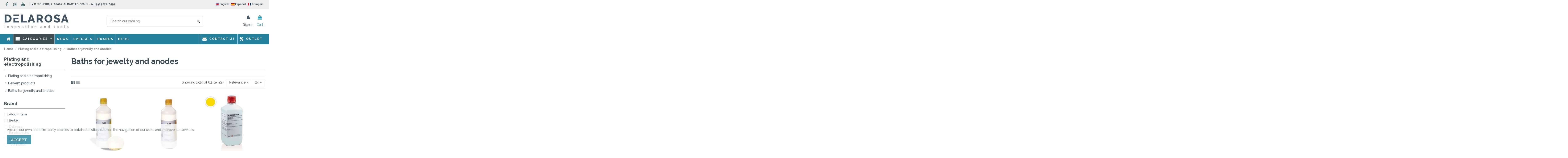

--- FILE ---
content_type: text/html; charset=utf-8
request_url: https://forniturasdelarosa.com/en/108-baths-for-jewelty-and-anodes
body_size: 26966
content:
<!doctype html>
<html lang="en">

<head>
    
        
  <meta charset="utf-8">


  <meta http-equiv="x-ua-compatible" content="ie=edge">



  


  
  



  <title>Gold, silver, platinum, rhodium baths and anodes for jewelry workshop</title>
  
    
  
  
    
  
  <meta name="description" content="Purchase of products for plating jewelry: gold, silver, platinum and white rhodium. Anodes: titanium, steel. Passivated and protective. Berkem, Technoflux, Legor.">
  <meta name="keywords" content="">
    
      <link rel="canonical" href="https://forniturasdelarosa.com/en/108-baths-for-jewelty-and-anodes">
    

  
          <link rel="alternate" href="https://forniturasdelarosa.com/en/108-baths-for-jewelty-and-anodes" hreflang="en-us">
            <link rel="alternate" href="https://forniturasdelarosa.com/en/108-baths-for-jewelty-and-anodes" hreflang="x-default">
                <link rel="alternate" href="https://forniturasdelarosa.com/es/108-banos-y-anodos" hreflang="es-es">
                <link rel="alternate" href="https://forniturasdelarosa.com/fr/108-bains-galvaniques-et-anodes" hreflang="fr-fr">
            

  
    <script type="application/ld+json">
  {
    "@context": "https://schema.org",
    "@id": "#store-organization",
    "@type": "Organization",
    "name" : "Fornituras Delarosa",
    "url" : "https://forniturasdelarosa.com/en/",
  
      "logo": {
        "@type": "ImageObject",
        "url":"https://forniturasdelarosa.com/img/logo-1767783698.jpg"
      }
      }
</script>

<script type="application/ld+json">
  {
    "@context": "https://schema.org",
    "@type": "WebPage",
    "isPartOf": {
      "@type": "WebSite",
      "url":  "https://forniturasdelarosa.com/en/",
      "name": "Fornituras Delarosa"
    },
    "name": "Gold, silver, platinum, rhodium baths and anodes for jewelry workshop",
    "url":  "https://forniturasdelarosa.com/en/108-baths-for-jewelty-and-anodes"
  }
</script>


  <script type="application/ld+json">
    {
      "@context": "https://schema.org",
      "@type": "BreadcrumbList",
      "itemListElement": [
                  {
            "@type": "ListItem",
            "position": 1,
            "name": "Home",
            "item": "https://forniturasdelarosa.com/en/"
          },              {
            "@type": "ListItem",
            "position": 2,
            "name": "Plating and electropolishing",
            "item": "https://forniturasdelarosa.com/en/107-plating-and-electropolishing"
          },              {
            "@type": "ListItem",
            "position": 3,
            "name": "Baths for jewelty and anodes",
            "item": "https://forniturasdelarosa.com/en/108-baths-for-jewelty-and-anodes"
          }          ]
    }
  </script>


  

  
    <script type="application/ld+json">
  {
    "@context": "https://schema.org",
    "@type": "ItemList",
    "itemListElement": [
            {
        "@type": "ListItem",
        "position": 1,
        "name": "Straw yellow gold plating LEGOR 2N 1 liter",
        "url": "https://forniturasdelarosa.com/en/plating-and-electropolishing/1819-straw-yellow-gold-plating-legor-2n-1-liter.html"
      },          {
        "@type": "ListItem",
        "position": 2,
        "name": "24 carats fine gold plating LEGOR GF24 1 litro",
        "url": "https://forniturasdelarosa.com/en/plating-and-electropolishing/1818-24-carats-fine-gold-plating-legor-gf24-1-litro.html"
      },          {
        "@type": "ListItem",
        "position": 3,
        "name": "Gold bath Berkem Auricor 124 AU 24CT 1 liter",
        "url": "https://forniturasdelarosa.com/en/berkem-products/1715-gold-bath-berkem-auricor-124-au-24ct-1-liter.html"
      },          {
        "@type": "ListItem",
        "position": 4,
        "name": "Alkaline gold flash bath Auricor 102N AU 18CT 1 l.",
        "url": "https://forniturasdelarosa.com/en/berkem-products/1573-alkaline-gold-flash-bath-auricor-102n-au-18ct-1-l.html"
      },          {
        "@type": "ListItem",
        "position": 5,
        "name": "Gold Bath Berkem Auricor 201 AU 24CT",
        "url": "https://forniturasdelarosa.com/en/berkem-products/1605-gold-bath-berkem-auricor-201-au-24ct.html"
      },          {
        "@type": "ListItem",
        "position": 6,
        "name": "Fine gold bath 24 carats Technoflux 1 Li.",
        "url": "https://forniturasdelarosa.com/en/baths-for-jewelty-and-anodes/428-fine-gold-bath-24-carats-technoflux-1-li.html"
      },          {
        "@type": "ListItem",
        "position": 7,
        "name": "Technoflux Fine gold bath straw color 1 Liter",
        "url": "https://forniturasdelarosa.com/en/baths-for-jewelty-and-anodes/1199-technoflux-fine-gold-bath-straw-color-1-liter.html"
      },          {
        "@type": "ListItem",
        "position": 8,
        "name": "3N gold bath without cyanide Technoflux 1 liter",
        "url": "https://forniturasdelarosa.com/en/plating-and-electropolishing/2756-3n-gold-bath-without-cyanide-technoflux-1-liter.html"
      },          {
        "@type": "ListItem",
        "position": 9,
        "name": "Rose Gold Bath Berkem AURICOR 106 N 1 litre",
        "url": "https://forniturasdelarosa.com/en/berkem-products/1588-rose-gold-bath-berkem-auricor-106-n-1-litre.html"
      },          {
        "@type": "ListItem",
        "position": 10,
        "name": "Technoflux rose gold plating 1 liter",
        "url": "https://forniturasdelarosa.com/en/baths-for-jewelty-and-anodes/1241-technoflux-rose-gold-plating-1-liter.html"
      },          {
        "@type": "ListItem",
        "position": 11,
        "name": "Legor 6N Rose gold plating 1 lit.",
        "url": "https://forniturasdelarosa.com/en/baths-for-jewelty-and-anodes/1817-legor-6n-rose-gold-plating-1-lit.html"
      },          {
        "@type": "ListItem",
        "position": 12,
        "name": "Berkem Auricor 324 gold bath for pencil 24 CT 100 ml.",
        "url": "https://forniturasdelarosa.com/en/berkem-products/2291-berkem-auricor-324-gold-bath-for-pencil-24-ct-100-ml.html"
      },          {
        "@type": "ListItem",
        "position": 13,
        "name": "Gold bath AURICOR 524 AU 24CT 1 liter",
        "url": "https://forniturasdelarosa.com/en/berkem-products/1777-gold-bath-auricor-524-au-24ct-1-liter.html"
      },          {
        "@type": "ListItem",
        "position": 14,
        "name": "Gold plating AURICOR 502N AU 2N 18CT, 1 liter",
        "url": "https://forniturasdelarosa.com/en/berkem-products/1727-gold-plating-auricor-502n-au-2n-18ct-1-liter.html"
      },          {
        "@type": "ListItem",
        "position": 15,
        "name": "Berkem Auricor 302N Gold pen plating solution",
        "url": "https://forniturasdelarosa.com/en/berkem-products/1576-berkem-auricor-302n-gold-pen-plating-solution.html"
      },          {
        "@type": "ListItem",
        "position": 16,
        "name": "Bright Silver Bath Technoflux 1 liter",
        "url": "https://forniturasdelarosa.com/en/baths-for-jewelty-and-anodes/429-bright-silver-bath-technoflux-1-liter.html"
      },          {
        "@type": "ListItem",
        "position": 17,
        "name": "Technoflux Pre-silver bath 1 litre",
        "url": "https://forniturasdelarosa.com/en/plating-and-electropolishing/1847-technoflux-pre-silver-bath-1-litre.html"
      },          {
        "@type": "ListItem",
        "position": 18,
        "name": "Berkem Platinor 102 Platinum Bath 1 Liter",
        "url": "https://forniturasdelarosa.com/en/baths-for-jewelty-and-anodes/2767-berkem-platinor-102-platinum-bath-1-liter.html"
      },          {
        "@type": "ListItem",
        "position": 19,
        "name": "Platinum / Ruthenium Bath Legor extra white 1 liter",
        "url": "https://forniturasdelarosa.com/en/baths-for-jewelty-and-anodes/2714-platinum-ruthenium-bath-legor-extra-white-1-liter.html"
      },          {
        "@type": "ListItem",
        "position": 20,
        "name": "LEGOR super white rhodium plating 2 grams concentrated",
        "url": "https://forniturasdelarosa.com/en/baths-for-jewelty-and-anodes/1783-legor-super-white-rhodium-plating-2-grams-concentrated.html"
      },          {
        "@type": "ListItem",
        "position": 21,
        "name": "Patina 1 Li old silver colour",
        "url": "https://forniturasdelarosa.com/en/plating-and-electropolishing/687-patina-1-li-old-silver-colour.html"
      },          {
        "@type": "ListItem",
        "position": 22,
        "name": "Extra patina Berkem Silverblack 200 1 liter",
        "url": "https://forniturasdelarosa.com/en/berkem-products/2022-patina-extra-berkem-silverblack-200-1-litro.html"
      },          {
        "@type": "ListItem",
        "position": 23,
        "name": "Patina for silver ageing 250 cc.",
        "url": "https://forniturasdelarosa.com/en/baths-for-jewelty-and-anodes/1972-patina-for-silver-ageing-250-cc.html"
      },          {
        "@type": "ListItem",
        "position": 24,
        "name": "Copper bath CUPRALOR 101 1 liter",
        "url": "https://forniturasdelarosa.com/en/berkem-products/1391-copper-bath-cupralor-101-1-liter.html"
      }        ]
  }
</script>


  
    
                
                            
        <link rel="next" href="https://forniturasdelarosa.com/en/108-baths-for-jewelty-and-anodes?page=2">  



    <meta property="og:title" content="Gold, silver, platinum, rhodium baths and anodes for jewelry workshop"/>
    <meta property="og:url" content="https://forniturasdelarosa.com/en/108-baths-for-jewelty-and-anodes"/>
    <meta property="og:site_name" content="Fornituras Delarosa"/>
    <meta property="og:description" content="Purchase of products for plating jewelry: gold, silver, platinum and white rhodium. Anodes: titanium, steel. Passivated and protective. Berkem, Technoflux, Legor.">
    <meta property="og:type" content="website">


            <meta property="og:image" content="https://forniturasdelarosa.com/c/108-category_default/baths-for-jewelty-and-anodes.jpg">
        <meta property="og:image:width" content="1003">
        <meta property="og:image:height" content="200">
    





      <meta name="viewport" content="initial-scale=1,user-scalable=no,maximum-scale=1,width=device-width">
  




  <link rel="icon" type="image/vnd.microsoft.icon" href="https://forniturasdelarosa.com/img/favicon.ico?1767783698">
  <link rel="shortcut icon" type="image/x-icon" href="https://forniturasdelarosa.com/img/favicon.ico?1767783698">
    




    <link rel="stylesheet" href="https://forniturasdelarosa.com/themes/warehouse/assets/cache/theme-9897602024.css" type="text/css" media="all">




<link rel="preload" as="font"
      href="/themes/warehouse/assets/css/font-awesome/fonts/fontawesome-webfont.woff?v=4.7.0"
      type="font/woff" crossorigin="anonymous">
<link rel="preload" as="font"
      href="/themes/warehouse/assets/css/font-awesome/fonts/fontawesome-webfont.woff2?v=4.7.0"
      type="font/woff2" crossorigin="anonymous">


<link  rel="preload stylesheet"  as="style" href="/themes/warehouse/assets/css/font-awesome/css/font-awesome-preload.css"
       type="text/css" crossorigin="anonymous">





  

  <script>
        var codwfeeplus_codproductid = "3486";
        var codwfeeplus_codproductreference = "P-Reembols";
        var codwfeeplus_is17 = true;
        var elementorFrontendConfig = {"isEditMode":"","stretchedSectionContainer":"","instagramToken":"","is_rtl":false,"ajax_csfr_token_url":"https:\/\/forniturasdelarosa.com\/en\/module\/iqitelementor\/Actions?process=handleCsfrToken&ajax=1"};
        var iqitTheme = {"rm_sticky":"0","rm_breakpoint":0,"op_preloader":"0","cart_style":"floating","cart_confirmation":"modal","h_layout":"2","f_fixed":"","f_layout":"1","h_absolute":"0","h_sticky":"menu","hw_width":"inherit","mm_content":"panel","hm_submenu_width":"fullwidth-background","h_search_type":"box","pl_lazyload":true,"pl_infinity":true,"pl_rollover":true,"pl_crsl_autoplay":false,"pl_slider_ld":3,"pl_slider_d":2,"pl_slider_t":2,"pl_slider_p":2,"pp_thumbs":"bottom","pp_zoom":"inner","pp_image_layout":"carousel","pp_tabs":"tabh","pl_grid_qty":false};
        var iqitcompare = {"nbProducts":0};
        var iqitextendedproduct = {"speed":"70","hook":"modal"};
        var iqitfdc_from = 0;
        var iqitmegamenu = {"sticky":"false","containerSelector":"#wrapper > .container"};
        var iqitreviews = [];
        var iqitwishlist = {"nbProducts":0};
        var myprestaloyaltyurl = "https:\/\/forniturasdelarosa.com\/en\/cart?ajax=1&myprestaloyaltyurl=1";
        var prestashop = {"cart":{"products":[],"totals":{"total":{"type":"total","label":"Total","amount":0,"value":"\u20ac0.00"},"total_including_tax":{"type":"total","label":"Total (tax incl.)","amount":0,"value":"\u20ac0.00"},"total_excluding_tax":{"type":"total","label":"Total (tax excl.)","amount":0,"value":"\u20ac0.00"}},"subtotals":{"products":{"type":"products","label":"Subtotal","amount":0,"value":"\u20ac0.00"},"discounts":null,"shipping":{"type":"shipping","label":"Shipping","amount":0,"value":""},"tax":null},"products_count":0,"summary_string":"0 items","vouchers":{"allowed":1,"added":[]},"discounts":[],"minimalPurchase":0,"minimalPurchaseRequired":""},"currency":{"id":1,"name":"Euro","iso_code":"EUR","iso_code_num":"978","sign":"\u20ac"},"customer":{"lastname":null,"firstname":null,"email":null,"birthday":null,"newsletter":null,"newsletter_date_add":null,"optin":null,"website":null,"company":null,"siret":null,"ape":null,"is_logged":false,"gender":{"type":null,"name":null},"addresses":[]},"language":{"name":"English (English)","iso_code":"en","locale":"en-US","language_code":"en-us","is_rtl":"0","date_format_lite":"m\/d\/Y","date_format_full":"m\/d\/Y H:i:s","id":1},"page":{"title":"","canonical":"https:\/\/forniturasdelarosa.com\/en\/108-baths-for-jewelty-and-anodes","meta":{"title":"Gold, silver, platinum, rhodium baths and anodes for jewelry workshop","description":"Purchase of products for plating jewelry: gold, silver, platinum and white rhodium. Anodes: titanium, steel. Passivated and protective. Berkem, Technoflux, Legor.","keywords":null,"robots":"index"},"page_name":"category","body_classes":{"lang-en":true,"lang-rtl":false,"country-ES":true,"currency-EUR":true,"layout-left-column":true,"page-category":true,"tax-display-enabled":true,"category-id-108":true,"category-Baths for jewelty and anodes":true,"category-id-parent-107":true,"category-depth-level-3":true},"admin_notifications":[]},"shop":{"name":"Fornituras Delarosa","logo":"https:\/\/forniturasdelarosa.com\/img\/logo-1767783698.jpg","stores_icon":"https:\/\/forniturasdelarosa.com\/img\/fornituras-delarosa-logo_stores-1445887902.gif","favicon":"https:\/\/forniturasdelarosa.com\/img\/favicon.ico"},"urls":{"base_url":"https:\/\/forniturasdelarosa.com\/","current_url":"https:\/\/forniturasdelarosa.com\/en\/108-baths-for-jewelty-and-anodes","shop_domain_url":"https:\/\/forniturasdelarosa.com","img_ps_url":"https:\/\/forniturasdelarosa.com\/img\/","img_cat_url":"https:\/\/forniturasdelarosa.com\/img\/c\/","img_lang_url":"https:\/\/forniturasdelarosa.com\/img\/l\/","img_prod_url":"https:\/\/forniturasdelarosa.com\/img\/p\/","img_manu_url":"https:\/\/forniturasdelarosa.com\/img\/m\/","img_sup_url":"https:\/\/forniturasdelarosa.com\/img\/su\/","img_ship_url":"https:\/\/forniturasdelarosa.com\/img\/s\/","img_store_url":"https:\/\/forniturasdelarosa.com\/img\/st\/","img_col_url":"https:\/\/forniturasdelarosa.com\/img\/co\/","img_url":"https:\/\/forniturasdelarosa.com\/themes\/warehouse\/assets\/img\/","css_url":"https:\/\/forniturasdelarosa.com\/themes\/warehouse\/assets\/css\/","js_url":"https:\/\/forniturasdelarosa.com\/themes\/warehouse\/assets\/js\/","pic_url":"https:\/\/forniturasdelarosa.com\/upload\/","pages":{"address":"https:\/\/forniturasdelarosa.com\/en\/address","addresses":"https:\/\/forniturasdelarosa.com\/en\/addresses","authentication":"https:\/\/forniturasdelarosa.com\/en\/authentication","cart":"https:\/\/forniturasdelarosa.com\/en\/cart","category":"https:\/\/forniturasdelarosa.com\/en\/index.php?controller=category","cms":"https:\/\/forniturasdelarosa.com\/en\/index.php?controller=cms","contact":"https:\/\/forniturasdelarosa.com\/en\/contact-us","discount":"https:\/\/forniturasdelarosa.com\/en\/discount","guest_tracking":"https:\/\/forniturasdelarosa.com\/en\/guest-tracking","history":"https:\/\/forniturasdelarosa.com\/en\/order-history","identity":"https:\/\/forniturasdelarosa.com\/en\/identity","index":"https:\/\/forniturasdelarosa.com\/en\/","my_account":"https:\/\/forniturasdelarosa.com\/en\/my-account","order_confirmation":"https:\/\/forniturasdelarosa.com\/en\/index.php?controller=order-confirmation","order_detail":"https:\/\/forniturasdelarosa.com\/en\/index.php?controller=order-detail","order_follow":"https:\/\/forniturasdelarosa.com\/en\/order-follow","order":"https:\/\/forniturasdelarosa.com\/en\/order","order_return":"https:\/\/forniturasdelarosa.com\/en\/index.php?controller=order-return","order_slip":"https:\/\/forniturasdelarosa.com\/en\/order-slip","pagenotfound":"https:\/\/forniturasdelarosa.com\/en\/404-error","password":"https:\/\/forniturasdelarosa.com\/en\/forgot-your-password","pdf_invoice":"https:\/\/forniturasdelarosa.com\/en\/index.php?controller=pdf-invoice","pdf_order_return":"https:\/\/forniturasdelarosa.com\/en\/index.php?controller=pdf-order-return","pdf_order_slip":"https:\/\/forniturasdelarosa.com\/en\/index.php?controller=pdf-order-slip","prices_drop":"https:\/\/forniturasdelarosa.com\/en\/specials","product":"https:\/\/forniturasdelarosa.com\/en\/index.php?controller=product","search":"https:\/\/forniturasdelarosa.com\/en\/search","sitemap":"https:\/\/forniturasdelarosa.com\/en\/sitemap","stores":"https:\/\/forniturasdelarosa.com\/en\/stores","supplier":"https:\/\/forniturasdelarosa.com\/en\/index.php?controller=supplier","register":"https:\/\/forniturasdelarosa.com\/en\/authentication?create_account=1","order_login":"https:\/\/forniturasdelarosa.com\/en\/order?login=1"},"alternative_langs":{"en-us":"https:\/\/forniturasdelarosa.com\/en\/108-baths-for-jewelty-and-anodes","es-es":"https:\/\/forniturasdelarosa.com\/es\/108-banos-y-anodos","fr-fr":"https:\/\/forniturasdelarosa.com\/fr\/108-bains-galvaniques-et-anodes"},"theme_assets":"\/themes\/warehouse\/assets\/","actions":{"logout":"https:\/\/forniturasdelarosa.com\/en\/?mylogout="},"no_picture_image":{"bySize":{"small_default":{"url":"https:\/\/forniturasdelarosa.com\/img\/p\/en-default-small_default.jpg","width":98,"height":127},"cart_default":{"url":"https:\/\/forniturasdelarosa.com\/img\/p\/en-default-cart_default.jpg","width":125,"height":162},"home_default":{"url":"https:\/\/forniturasdelarosa.com\/img\/p\/en-default-home_default.jpg","width":305,"height":305},"large_default":{"url":"https:\/\/forniturasdelarosa.com\/img\/p\/en-default-large_default.jpg","width":492,"height":492},"medium_default":{"url":"https:\/\/forniturasdelarosa.com\/img\/p\/en-default-medium_default.jpg","width":452,"height":584},"thickbox_default":{"url":"https:\/\/forniturasdelarosa.com\/img\/p\/en-default-thickbox_default.jpg","width":1100,"height":1100}},"small":{"url":"https:\/\/forniturasdelarosa.com\/img\/p\/en-default-small_default.jpg","width":98,"height":127},"medium":{"url":"https:\/\/forniturasdelarosa.com\/img\/p\/en-default-large_default.jpg","width":492,"height":492},"large":{"url":"https:\/\/forniturasdelarosa.com\/img\/p\/en-default-thickbox_default.jpg","width":1100,"height":1100},"legend":""}},"configuration":{"display_taxes_label":true,"display_prices_tax_incl":false,"is_catalog":false,"show_prices":true,"opt_in":{"partner":false},"quantity_discount":{"type":"discount","label":"Unit discount"},"voucher_enabled":1,"return_enabled":1},"field_required":[],"breadcrumb":{"links":[{"title":"Home","url":"https:\/\/forniturasdelarosa.com\/en\/"},{"title":"Plating and electropolishing","url":"https:\/\/forniturasdelarosa.com\/en\/107-plating-and-electropolishing"},{"title":"Baths for jewelty and anodes","url":"https:\/\/forniturasdelarosa.com\/en\/108-baths-for-jewelty-and-anodes"}],"count":3},"link":{"protocol_link":"https:\/\/","protocol_content":"https:\/\/"},"time":1769339965,"static_token":"047f6222fd59bd6c83b9ba65c358bfab","token":"09b2e21ee73d7681088fd4d7ed071c16","debug":false};
        var psemailsubscription_subscription = "https:\/\/forniturasdelarosa.com\/en\/module\/ps_emailsubscription\/subscription";
      </script>



  <script async src="https://www.googletagmanager.com/gtag/js?id=G-JLYH3D2GW5"></script>
<script>
  window.dataLayer = window.dataLayer || [];
  function gtag(){dataLayer.push(arguments);}
  gtag('js', new Date());
  gtag(
    'config',
    'G-JLYH3D2GW5',
    {
      'debug_mode':false
                      }
  );
</script>

<script type="text/javascript" data-keepinline="true">
    var trustpilot_script_url = 'https://invitejs.trustpilot.com/tp.min.js';
    var trustpilot_key = 'eD4wyHXK9HIWQQ8G';
    var trustpilot_widget_script_url = '//widget.trustpilot.com/bootstrap/v5/tp.widget.bootstrap.min.js';
    var trustpilot_integration_app_url = 'https://ecommscript-integrationapp.trustpilot.com';
    var trustpilot_preview_css_url = '//ecommplugins-scripts.trustpilot.com/v2.1/css/preview.min.css';
    var trustpilot_preview_script_url = '//ecommplugins-scripts.trustpilot.com/v2.1/js/preview.min.js';
    var trustpilot_ajax_url = 'https://forniturasdelarosa.com/en/module/trustpilot/trustpilotajax';
    var user_id = '0';
    var trustpilot_trustbox_settings = {"trustboxes":[{"enabled":"enabled","snippet":"[base64]","customizations":"[base64]","defaults":"[base64]","page":"category","position":"after","corner":"top: #{Y}px; left: #{X}px;","paddingx":"0","paddingy":"0","zindex":"1000","clear":"both","xpaths":"[base64]","sku":"TRUSTPILOT_SKU_VALUE_23,00129","name":"Copper Polish Hagerty 250ml. limpia cobre y lat\u00f3n","widgetName":"Micro Review Count","repeatable":false,"uuid":"7f8c7f81-deb9-4f70-d54c-ffaf143d2c4c","error":null,"repeatXpath":{"xpathById":{"prefix":"","suffix":""},"xpathFromRoot":{"prefix":"","suffix":""}},"width":"100%","height":"24px","locale":"es-ES"}],"activeTrustbox":0,"pageUrls":{"landing":"https:\/\/forniturasdelarosa.com\/es\/","category":"https:\/\/forniturasdelarosa.com\/es\/100-analisis-peso-y-medicion","product":"https:\/\/forniturasdelarosa.com\/es\/productos-hagerty\/23-copper-polish-hagerty-250ml-limpia-cobre-y-laton.html"}};
</script>
<script type="text/javascript" src="/modules/trustpilot/views/js/tp_register.min.js"></script>
<script type="text/javascript" src="/modules/trustpilot/views/js/tp_trustbox.min.js"></script>
<script type="text/javascript" src="/modules/trustpilot/views/js/tp_preview.min.js"></script>

<script type="text/javascript">
            //Recaptcha CallBack Function
            var onloadCallback = function() {
                //Fix captcha box issue in ps 1.7.7
                if ( ! document.getElementById("captcha-box")){
                        var container = document.createElement("div");
                        container.setAttribute("id","captcha-box");
                        if ( null !== document.querySelector(".form-fields") ){
                             document.querySelector(".form-fields").appendChild(container);
                        }
                }
                if ( document.getElementById("captcha-box")){
                    grecaptcha.render("captcha-box", {"theme" : "light", "sitekey" : "6LfheLUpAAAAAOucM7jbs527Zs1SGszHHjivlkRm"});
                } else {
                    console.warn("eicaptcha: unable to add captcha-box placeholder to display captcha ( not an error when form is submited sucessfully )");
                }
            };
            </script><meta name="google-site-verification" content="bJnh0q4W_76luz-pTWHhaXpwWJbIci7uGMoiHZvRXXo" /><!-- Google tag (gtag.js) -->
<script async src="https://www.googletagmanager.com/gtag/js?id=AW-701996297"></script>
<script>
  window.dataLayer = window.dataLayer || [];
  function gtag(){dataLayer.push(arguments);}
  gtag('js', new Date());

  gtag('config', 'AW-701996297');
</script>
                            <link rel="alternate" href="https://forniturasdelarosa.com/en/108-baths-for-jewelty-and-anodes"
                  hreflang="en-us"/>
                                    <link rel="canonical" href="https://forniturasdelarosa.com/en/108-baths-for-jewelty-and-anodes"/>
                                    <link rel="alternate" href="https://forniturasdelarosa.com/en/108-baths-for-jewelty-and-anodes" hreflang="x-default"/>
                                    <link rel="alternate" href="https://forniturasdelarosa.com/es/108-banos-y-anodos"
                  hreflang="es-es"/>
                                    <link rel="alternate" href="https://forniturasdelarosa.com/fr/108-bains-galvaniques-et-anodes"
                  hreflang="fr-fr"/>
            


    
    
     <meta name="google-site-verification" content="d6LHFmixQTgTx0cDtE1NorwYJNtg7fQYn2MWZnhCuRM" /> </head>

    <body id="category" class="lang-en country-es currency-eur layout-left-column page-category tax-display-enabled category-id-108 category-baths-for-jewelty-and-anodes category-id-parent-107 category-depth-level-3 body-desktop-header-style-w-2       customer-not-logged">


    




    


<main id="main-page-content"  >
    
            

    <header id="header" class="desktop-header-style-w-2">
        
            
  <div class="header-banner">
    
  </div>




            <nav class="header-nav">
        <div class="container">
    
        <div class="row justify-content-between">
            <div class="col col-auto col-md left-nav">
                 <div class="d-inline-block"> 

<ul class="social-links _topbar" itemscope itemtype="https://schema.org/Organization" itemid="#store-organization">
    <li class="facebook"><a itemprop="sameAs" href="https://www.facebook.com/forniturasdelarosa" target="_blank" rel="noreferrer noopener"><i class="fa fa-facebook fa-fw" aria-hidden="true"></i></a></li>    <li class="instagram"><a itemprop="sameAs" href="https://www.instagram.com/forniturasdelarosa/" target="_blank" rel="noreferrer noopener"><i class="fa fa-instagram fa-fw" aria-hidden="true"></i></a></li>      <li class="youtube"><a href="https://www.youtube.com/channel/UCe7kKKNE1s1VWNGrhW8w6Gg/videos" target="_blank" rel="noreferrer noopener"><i class="fa fa-youtube fa-fw" aria-hidden="true"></i></a></li>    </ul>

 </div>                 
      
    <div id="iqithtmlandbanners-block-1"  class="d-inline-block">
        <div class="rte-content d-inline-block">
            <p><strong><i class="fa fa-map-marker"></i> C. TOLEDO, 2. 02001. ALBACETE. SPAIN. • <i class="fa fa-phone"></i> (+34) 967210555 </strong></p>
        </div>
    </div>


  

            </div>
            <div class="col col-auto center-nav text-center">
                
             </div>
            <div class="col col-auto col-md right-nav text-right">
                

<div id="language_selector" class="d-inline-block">
    
        
            
            
                
                                            
                            <a href="https://forniturasdelarosa.com/en/108-baths-for-jewelty-and-anodes" rel="alternate" hreflang="en"
                               ><img width="16" height="11" src="https://forniturasdelarosa.com/img/l/1.jpg" alt="English" class="img-fluid lang-flag"  data-iso-code="en"/> English</a>
                        
                                            
                            <a href="https://forniturasdelarosa.com/es/108-banos-y-anodos" rel="alternate" hreflang="es"
                               ><img width="16" height="11" src="https://forniturasdelarosa.com/img/l/3.jpg" alt="Español" class="img-fluid lang-flag"  data-iso-code="es"/> Español</a>
                        
                                            
                            <a href="https://forniturasdelarosa.com/fr/108-bains-galvaniques-et-anodes" rel="alternate" hreflang="fr"
                               ><img width="16" height="11" src="https://forniturasdelarosa.com/img/l/7.jpg" alt="Français" class="img-fluid lang-flag"  data-iso-code="fr"/> Français</a>
                        
                                    
            
        
    
</div>

             </div>
        </div>

                        </div>
            </nav>
        



<div id="desktop-header" class="desktop-header-style-2">
    
            
<div class="header-top">
    <div id="desktop-header-container" class="container">
        <div class="row align-items-center">
                            <div class="col col-auto col-header-left">
                    <div id="desktop_logo">
                        
  <a href="https://forniturasdelarosa.com/en/">
    <img class="logo img-fluid"
         src="https://forniturasdelarosa.com/img/logo-1767783698.jpg"
                  alt="Fornituras Delarosa"
         width="307"
         height="70"
    >
  </a>

                    </div>
                    
                </div>
                <div class="col col-header-center">
                                        <!-- Block search module TOP -->

<!-- Block search module TOP -->
<div id="search_widget" class="search-widget" data-search-controller-url="https://forniturasdelarosa.com/en/module/iqitsearch/searchiqit">
    <form method="get" action="https://forniturasdelarosa.com/en/module/iqitsearch/searchiqit">
        <div class="input-group">
            <input type="text" name="s" value="" data-all-text="Show all results"
                   data-blog-text="Blog post"
                   data-product-text="Product"
                   data-brands-text="Brand"
                   autocomplete="off" autocorrect="off" autocapitalize="off" spellcheck="false"
                   placeholder="Search our catalog" class="form-control form-search-control" />
            <button type="submit" class="search-btn">
                <i class="fa fa-search"></i>
            </button>
        </div>
    </form>
</div>
<!-- /Block search module TOP -->

<!-- /Block search module TOP -->


                    
                </div>
                        <div class="col col-auto col-header-right">
                <div class="row no-gutters justify-content-end">

                    
                                            <div id="header-user-btn" class="col col-auto header-btn-w header-user-btn-w">
            <a href="https://forniturasdelarosa.com/en/my-account"
           title="Log in to your customer account"
           rel="nofollow" class="header-btn header-user-btn">
            <i class="fa fa-user fa-fw icon" aria-hidden="true"></i>
            <span class="title">Sign in</span>
        </a>
    </div>









                                        

                    

                                            
                                                    <div id="ps-shoppingcart-wrapper" class="col col-auto">
    <div id="ps-shoppingcart"
         class="header-btn-w header-cart-btn-w ps-shoppingcart dropdown">
         <div id="blockcart" class="blockcart cart-preview"
         data-refresh-url="//forniturasdelarosa.com/en/module/ps_shoppingcart/ajax">
        <a id="cart-toogle" class="cart-toogle header-btn header-cart-btn" data-toggle="dropdown" data-display="static">
            <i class="fa fa-shopping-bag fa-fw icon" aria-hidden="true"><span class="cart-products-count-btn  d-none">0</span></i>
            <span class="info-wrapper">
            <span class="title">Cart</span>
            <span class="cart-toggle-details">
            <span class="text-faded cart-separator"> / </span>
                            Empty
                        </span>
            </span>
        </a>
        <div id="_desktop_blockcart-content" class="dropdown-menu-custom dropdown-menu">
    <div id="blockcart-content" class="blockcart-content" >
        <div class="cart-title">
            <span class="modal-title">Shopping Cart</span>
            <button type="button" id="js-cart-close" class="close">
                <span>×</span>
            </button>
            <hr>
        </div>
                    <span class="no-items">There are no more items in your cart</span>
            </div>
</div> </div>




    </div>
</div>
                                                
                                    </div>
                
            </div>
            <div class="col-12">
                <div class="row">
                    
                </div>
            </div>
        </div>
    </div>
</div>
<div class="container iqit-megamenu-container"><div id="iqitmegamenu-wrapper" class="iqitmegamenu-wrapper iqitmegamenu-all">
	<div class="container container-iqitmegamenu">
		<div id="iqitmegamenu-horizontal" class="iqitmegamenu  clearfix" role="navigation">

						
			<nav id="cbp-hrmenu" class="cbp-hrmenu cbp-horizontal cbp-hrsub-narrow">
				<ul>
											<li id="cbp-hrmenu-tab-1"
							class="cbp-hrmenu-tab cbp-hrmenu-tab-1 cbp-onlyicon ">
							<a href="https://forniturasdelarosa.com/en/" class="nav-link" 
										>
										

										<span class="cbp-tab-title"> <i
												class="icon fa fa-home cbp-mainlink-icon"></i>
											</span>
																			</a>
																</li>
												<li id="cbp-hrmenu-tab-6"
							class="cbp-hrmenu-tab cbp-hrmenu-tab-6  cbp-has-submeu">
							<a role="button" class="cbp-empty-mlink nav-link">
									

										<span class="cbp-tab-title"> <i
												class="icon fa fa-align-justify cbp-mainlink-icon"></i>
											Categoríes											<i class="fa fa-angle-down cbp-submenu-aindicator"></i></span>
																			</a>
																			<div class="cbp-hrsub col-12">
											<div class="cbp-hrsub-inner">
												<div class="container iqitmegamenu-submenu-container">
													
																																													




<div class="row menu_row menu-element  first_rows menu-element-id-1">
                

                                                




    <div class="col-3 cbp-menu-column cbp-menu-element menu-element-id-2 ">
        <div class="cbp-menu-column-inner">
                        
                
                
                    
                                                    <div class="row cbp-categories-row">
                                                                                                            <div class="col-12">
                                            <div class="cbp-category-link-w"><a href="https://forniturasdelarosa.com/en/104-jewelry-cleaning"
                                                                                class="cbp-column-title nav-link cbp-category-title">Jewelry cleaning</a>
                                                                                                                                                    
    <ul class="cbp-links cbp-category-tree"><li ><div class="cbp-category-link-w"><a href="https://forniturasdelarosa.com/en/24-hagerty-products">Hagerty products</a></div></li><li ><div class="cbp-category-link-w"><a href="https://forniturasdelarosa.com/en/60-jwerly-cleaning">Jwerly cleaning</a></div></li><li ><div class="cbp-category-link-w"><a href="https://forniturasdelarosa.com/en/16-cleaning-and-degreasing">Cleaning and degreasing</a></div></li><li ><div class="cbp-category-link-w"><a href="https://forniturasdelarosa.com/en/72-ultrasonics-ans-electromagnetics">Ultrasonics ans electromagnetics</a></div></li><li ><div class="cbp-category-link-w"><a href="https://forniturasdelarosa.com/en/117-steam-cleaning-and-disinfection">Steam cleaning and disinfection</a></div></li></ul>

                                                                                            </div>
                                        </div>
                                                                                                </div>
                                            
                
            

            
            </div>    </div>
                                    




    <div class="col-3 cbp-menu-column cbp-menu-element menu-element-id-7 ">
        <div class="cbp-menu-column-inner">
                        
                
                
                    
                                                    <div class="row cbp-categories-row">
                                                                                                            <div class="col-12">
                                            <div class="cbp-category-link-w"><a href="https://forniturasdelarosa.com/en/100-testing-and-gemology"
                                                                                class="cbp-column-title nav-link cbp-category-title">Testing and Gemology</a>
                                                                                                                                                    
    <ul class="cbp-links cbp-category-tree"><li ><div class="cbp-category-link-w"><a href="https://forniturasdelarosa.com/en/18-testing-products-for-goldsilver">Testing products for Gold¬Silver</a></div></li><li ><div class="cbp-category-link-w"><a href="https://forniturasdelarosa.com/en/47-analysis-equipment">Analysis equipment</a></div></li><li ><div class="cbp-category-link-w"><a href="https://forniturasdelarosa.com/en/21-gemmology">Gemmology</a></div></li><li ><div class="cbp-category-link-w"><a href="https://forniturasdelarosa.com/en/12-balanzas-y-medicion">Scales and measurement</a></div></li><li ><div class="cbp-category-link-w"><a href="https://forniturasdelarosa.com/en/84-measurement">Measurement</a></div></li></ul>

                                                                                            </div>
                                        </div>
                                                                                                </div>
                                            
                
            

            
            </div>    </div>
                                    




    <div class="col-3 cbp-menu-column cbp-menu-element menu-element-id-9 ">
        <div class="cbp-menu-column-inner">
                        
                
                
                    
                                                    <div class="row cbp-categories-row">
                                                                                                            <div class="col-12">
                                            <div class="cbp-category-link-w"><a href="https://forniturasdelarosa.com/en/106-engraving"
                                                                                class="cbp-column-title nav-link cbp-category-title">Engraving</a>
                                                                                                                                                    
    <ul class="cbp-links cbp-category-tree"><li ><div class="cbp-category-link-w"><a href="https://forniturasdelarosa.com/en/22-engraving">Engraving</a></div></li><li ><div class="cbp-category-link-w"><a href="https://forniturasdelarosa.com/en/88-electric-machines-and-engraving">Electric machines and engraving</a></div></li><li ><div class="cbp-category-link-w"><a href="https://forniturasdelarosa.com/en/90-materials-for-engraving">Materials for engraving</a></div></li><li ><div class="cbp-category-link-w"><a href="https://forniturasdelarosa.com/en/126-setting">Setting</a></div></li></ul>

                                                                                            </div>
                                        </div>
                                                                                                </div>
                                            
                
            

            
            </div>    </div>
                                    




    <div class="col-3 cbp-menu-column cbp-menu-element menu-element-id-26 ">
        <div class="cbp-menu-column-inner">
                        
                
                
                    
                                                    <div class="row cbp-categories-row">
                                                                                                            <div class="col-12">
                                            <div class="cbp-category-link-w"><a href="https://forniturasdelarosa.com/en/30-casting-and-melting"
                                                                                class="cbp-column-title nav-link cbp-category-title">Casting and melting</a>
                                                                                                                                                    
    <ul class="cbp-links cbp-category-tree"><li ><div class="cbp-category-link-w"><a href="https://forniturasdelarosa.com/en/118-casting-and-melting-machines">Casting and melting machines</a></div></li><li ><div class="cbp-category-link-w"><a href="https://forniturasdelarosa.com/en/119-casting-and-melting-consumables">Casting and melting consumables</a></div></li><li ><div class="cbp-category-link-w"><a href="https://forniturasdelarosa.com/en/120-casting-and-melting-tools">Casting and melting tools</a></div></li><li ><div class="cbp-category-link-w"><a href="https://forniturasdelarosa.com/en/23-alloys">Alloys</a></div></li></ul>

                                                                                            </div>
                                        </div>
                                                                                                </div>
                                            
                
            

            
            </div>    </div>
                            
                </div>
																															




<div class="row menu_row menu-element  first_rows menu-element-id-10">
                

                                                




    <div class="col-3 cbp-menu-column cbp-menu-element menu-element-id-11 ">
        <div class="cbp-menu-column-inner">
                        
                
                
                    
                                                    <div class="row cbp-categories-row">
                                                                                                            <div class="col-12">
                                            <div class="cbp-category-link-w"><a href="https://forniturasdelarosa.com/en/102-micromotors-and-brushes"
                                                                                class="cbp-column-title nav-link cbp-category-title">Micromotors and brushes</a>
                                                                                                                                                    
    <ul class="cbp-links cbp-category-tree"><li ><div class="cbp-category-link-w"><a href="https://forniturasdelarosa.com/en/78-micromotors">Micromotors</a></div></li><li ><div class="cbp-category-link-w"><a href="https://forniturasdelarosa.com/en/83-brushes-and-abrasives-for-micromotor">Brushes and abrasives for micromotor</a></div></li><li ><div class="cbp-category-link-w"><a href="https://forniturasdelarosa.com/en/17-burs-and-drills">Burs and drills</a></div></li></ul>

                                                                                            </div>
                                        </div>
                                                                                                </div>
                                            
                
            

            
            </div>    </div>
                                    




    <div class="col-3 cbp-menu-column cbp-menu-element menu-element-id-12 ">
        <div class="cbp-menu-column-inner">
                        
                
                
                    
                                                    <div class="row cbp-categories-row">
                                                                                                            <div class="col-12">
                                            <div class="cbp-category-link-w"><a href="https://forniturasdelarosa.com/en/109-kits-y-complementos"
                                                                                class="cbp-column-title nav-link cbp-category-title">Kits y complementos</a>
                                                                                                                                                    
    <ul class="cbp-links cbp-category-tree"><li ><div class="cbp-category-link-w"><a href="https://forniturasdelarosa.com/en/32-complementos">Accesories</a></div></li><li ><div class="cbp-category-link-w"><a href="https://forniturasdelarosa.com/en/89-jewelry-school-kits">Jewelry School Kits</a></div></li><li ><div class="cbp-category-link-w"><a href="https://forniturasdelarosa.com/en/82-the-jeweler-s-corner">The jeweler&#039;s corner</a></div></li><li ><div class="cbp-category-link-w"><a href="https://forniturasdelarosa.com/en/20-piercing-studs">Piercing studs</a></div></li><li ><div class="cbp-category-link-w"><a href="https://forniturasdelarosa.com/en/10-libreria-tecnica">Library</a></div></li></ul>

                                                                                            </div>
                                        </div>
                                                                                                </div>
                                            
                
            

            
            </div>    </div>
                                    




    <div class="col-3 cbp-menu-column cbp-menu-element menu-element-id-13 ">
        <div class="cbp-menu-column-inner">
                        
                
                
                    
                                                    <div class="row cbp-categories-row">
                                                                                                            <div class="col-12">
                                            <div class="cbp-category-link-w"><a href="https://forniturasdelarosa.com/en/103-hand-tools"
                                                                                class="cbp-column-title nav-link cbp-category-title">Hand tools</a>
                                                                                                                                                    
    <ul class="cbp-links cbp-category-tree"><li ><div class="cbp-category-link-w"><a href="https://forniturasdelarosa.com/en/11-tools-hand">Tools hand e pliers</a></div></li><li ><div class="cbp-category-link-w"><a href="https://forniturasdelarosa.com/en/68-hand-tools">Hand tools</a></div></li><li ><div class="cbp-category-link-w"><a href="https://forniturasdelarosa.com/en/70-files-and-chisels">Files and chisels</a></div></li><li ><div class="cbp-category-link-w"><a href="https://forniturasdelarosa.com/en/14-court-stuffers-and-ballast">Court, stuffers and ballast</a></div></li><li ><div class="cbp-category-link-w"><a href="https://forniturasdelarosa.com/en/124-vallorbe-saw-blades-offer">Vallorbe saw blades offer</a></div></li></ul>

                                                                                            </div>
                                        </div>
                                                                                                </div>
                                            
                
            

            
            </div>    </div>
                                    




    <div class="col-3 cbp-menu-column cbp-menu-element menu-element-id-20 ">
        <div class="cbp-menu-column-inner">
                        
                
                
                    
                                                    <div class="row cbp-categories-row">
                                                                                                            <div class="col-12">
                                            <div class="cbp-category-link-w"><a href="https://forniturasdelarosa.com/en/105-welding-ang-glues"
                                                                                class="cbp-column-title nav-link cbp-category-title">Welding ang glues</a>
                                                                                                                                                    
    <ul class="cbp-links cbp-category-tree"><li ><div class="cbp-category-link-w"><a href="https://forniturasdelarosa.com/en/15-welding-and-refractory">Welding and refractory</a></div></li><li ><div class="cbp-category-link-w"><a href="https://forniturasdelarosa.com/en/26-soldador-oxhidrico-y-accesorios">Oxhydric soldering machine and accessories</a></div></li><li ><div class="cbp-category-link-w"><a href="https://forniturasdelarosa.com/en/80-puk-machine-and-accesory">PUK machine and accesory</a></div></li><li ><div class="cbp-category-link-w"><a href="https://forniturasdelarosa.com/en/69-electric-and-laser-welding-equipment">Electric and laser welding equipment</a></div></li><li ><div class="cbp-category-link-w"><a href="https://forniturasdelarosa.com/en/94-adhesives-and-glues">Adhesives and glues</a></div></li></ul>

                                                                                            </div>
                                        </div>
                                                                                                </div>
                                            
                
            

            
            </div>    </div>
                            
                </div>
																															




<div class="row menu_row menu-element  first_rows menu-element-id-16">
                

                                                




    <div class="col-3 cbp-menu-column cbp-menu-element menu-element-id-18 ">
        <div class="cbp-menu-column-inner">
                        
                
                
                    
                                                    <div class="row cbp-categories-row">
                                                                                                            <div class="col-12">
                                            <div class="cbp-category-link-w"><a href="https://forniturasdelarosa.com/en/63-clockmaking"
                                                                                class="cbp-column-title nav-link cbp-category-title">Clockmaking</a>
                                                                                                                                                    
    <ul class="cbp-links cbp-category-tree"><li ><div class="cbp-category-link-w"><a href="https://forniturasdelarosa.com/en/113-watch-battery">Watch battery</a></div></li><li ><div class="cbp-category-link-w"><a href="https://forniturasdelarosa.com/en/114-watchmaking-tools">Watchmaking tools</a></div></li><li ><div class="cbp-category-link-w"><a href="https://forniturasdelarosa.com/en/115-watchmaking-machines-and-products">Watchmaking machines and products</a></div></li></ul>

                                                                                            </div>
                                        </div>
                                                                                                </div>
                                            
                
            

            
            </div>    </div>
                                    




    <div class="col-3 cbp-menu-column cbp-menu-element menu-element-id-19 ">
        <div class="cbp-menu-column-inner">
                        
                
                
                    
                                                    <div class="row cbp-categories-row">
                                                                                                            <div class="col-12">
                                            <div class="cbp-category-link-w"><a href="https://forniturasdelarosa.com/en/111-polishing-and-sands"
                                                                                class="cbp-column-title nav-link cbp-category-title">Polishing and sands</a>
                                                                                                                                                    
    <ul class="cbp-links cbp-category-tree"><li ><div class="cbp-category-link-w"><a href="https://forniturasdelarosa.com/en/74-polishing-products">Polishing products</a></div></li><li ><div class="cbp-category-link-w"><a href="https://forniturasdelarosa.com/en/29-polishing-and-sandpaper">Sandpaper</a></div></li></ul>

                                                                                            </div>
                                        </div>
                                                                                                </div>
                                            
                
            

            
            </div>    </div>
                                    




    <div class="col-3 cbp-menu-column cbp-menu-element menu-element-id-14 ">
        <div class="cbp-menu-column-inner">
                        
                
                
                    
                                                    <div class="row cbp-categories-row">
                                                                                                            <div class="col-12">
                                            <div class="cbp-category-link-w"><a href="https://forniturasdelarosa.com/en/107-plating-and-electropolishing"
                                                                                class="cbp-column-title nav-link cbp-category-title">Plating and electropolishing</a>
                                                                                                                                                    
    <ul class="cbp-links cbp-category-tree"><li ><div class="cbp-category-link-w"><a href="https://forniturasdelarosa.com/en/28-plating-and-electropolishing">Plating and electropolishing</a></div></li><li ><div class="cbp-category-link-w"><a href="https://forniturasdelarosa.com/en/95-berkem-products">Berkem products</a></div></li><li ><div class="cbp-category-link-w"><a href="https://forniturasdelarosa.com/en/108-baths-for-jewelty-and-anodes">Baths for jewelty and anodes</a></div></li></ul>

                                                                                            </div>
                                        </div>
                                                                                                </div>
                                            
                
            

            
            </div>    </div>
                                    




    <div class="col-3 cbp-menu-column cbp-menu-element menu-element-id-17 ">
        <div class="cbp-menu-column-inner">
                        
                
                
                    
                                                    <div class="row cbp-categories-row">
                                                                                                            <div class="col-12">
                                            <div class="cbp-category-link-w"><a href="https://forniturasdelarosa.com/en/101-jewelry-workshop-furniture"
                                                                                class="cbp-column-title nav-link cbp-category-title">Jewelry workshop Furniture</a>
                                                                                                                                                    
    <ul class="cbp-links cbp-category-tree"><li ><div class="cbp-category-link-w"><a href="https://forniturasdelarosa.com/en/27-furniture">Furniture</a></div></li><li ><div class="cbp-category-link-w"><a href="https://forniturasdelarosa.com/en/64-lamparas-de-joyeriarelojeria">Lampe for jewelry</a></div></li></ul>

                                                                                            </div>
                                        </div>
                                                                                                </div>
                                            
                
            

            
            </div>    </div>
                            
                </div>
																															




<div class="row menu_row menu-element  first_rows menu-element-id-21">
                

                                                




    <div class="col-3 cbp-menu-column cbp-menu-element menu-element-id-24 ">
        <div class="cbp-menu-column-inner">
                        
                
                
                    
                                                    <div class="row cbp-categories-row">
                                                                                                            <div class="col-12">
                                            <div class="cbp-category-link-w"><a href="https://forniturasdelarosa.com/en/86-enamels"
                                                                                class="cbp-column-title nav-link cbp-category-title">Enamels</a>
                                                                                                                                            </div>
                                        </div>
                                                                                                </div>
                                            
                
            

            
            </div>    </div>
                                    




    <div class="col-3 cbp-menu-column cbp-menu-element menu-element-id-22 ">
        <div class="cbp-menu-column-inner">
                        
                
                
                    
                                                    <div class="row cbp-categories-row">
                                                                                                            <div class="col-12">
                                            <div class="cbp-category-link-w"><a href="https://forniturasdelarosa.com/en/93-silver-jewelry-findings"
                                                                                class="cbp-column-title nav-link cbp-category-title">Silver Jewelry Findings</a>
                                                                                                                                            </div>
                                        </div>
                                                                                                </div>
                                            
                
            

            
            </div>    </div>
                                    




    <div class="col-3 cbp-menu-column cbp-menu-element menu-element-id-30 ">
        <div class="cbp-menu-column-inner">
                        
                
                
                    
                                                    <div class="row cbp-categories-row">
                                                                                                            <div class="col-12">
                                            <div class="cbp-category-link-w"><a href="https://forniturasdelarosa.com/en/25-rolled-and-drawplating"
                                                                                class="cbp-column-title nav-link cbp-category-title">Rolled and drawplating</a>
                                                                                                                                            </div>
                                        </div>
                                                                                                </div>
                                            
                
            

            
            </div>    </div>
                                    




    <div class="col-3 cbp-menu-column cbp-menu-element menu-element-id-31 ">
        <div class="cbp-menu-column-inner">
                        
                
                
                    
                                                    <div class="row cbp-categories-row">
                                                                                                                                </div>
                                            
                
            

            
            </div>    </div>
                            
                </div>
																															




<div class="row menu_row menu-element  first_rows menu-element-id-28">
                

            
                </div>
																													
																									</div>
											</div>
										</div>
																</li>
												<li id="cbp-hrmenu-tab-2"
							class="cbp-hrmenu-tab cbp-hrmenu-tab-2 ">
							<a href="https://forniturasdelarosa.com/en/new-products" class="nav-link" 
										>
										

										<span class="cbp-tab-title">
											News</span>
																			</a>
																</li>
												<li id="cbp-hrmenu-tab-4"
							class="cbp-hrmenu-tab cbp-hrmenu-tab-4 ">
							<a href="https://forniturasdelarosa.com/en/specials" class="nav-link" 
										>
										

										<span class="cbp-tab-title">
											Specials</span>
																			</a>
																</li>
												<li id="cbp-hrmenu-tab-5"
							class="cbp-hrmenu-tab cbp-hrmenu-tab-5 ">
							<a href="https://forniturasdelarosa.com/en/manufacturers" class="nav-link" 
										>
										

										<span class="cbp-tab-title">
											Brands</span>
																			</a>
																</li>
												<li id="cbp-hrmenu-tab-3"
							class="cbp-hrmenu-tab cbp-hrmenu-tab-3 ">
							<a href="https://forniturasdelarosa.com/en/blog" class="nav-link" 
										>
										

										<span class="cbp-tab-title">
											BLOG</span>
																			</a>
																</li>
												<li id="cbp-hrmenu-tab-7"
							class="cbp-hrmenu-tab cbp-hrmenu-tab-7 pull-right cbp-pulled-right ">
							<a href="https://forniturasdelarosa.com/en/9-outlet" class="nav-link" 
										>
										

										<span class="cbp-tab-title"> <i
												class="icon fa fa-percent cbp-mainlink-icon"></i>
											Outlet</span>
																			</a>
																</li>
												<li id="cbp-hrmenu-tab-8"
							class="cbp-hrmenu-tab cbp-hrmenu-tab-8 pull-right cbp-pulled-right ">
							<a href="https://forniturasdelarosa.com/en/contact-us" class="nav-link" 
										>
										

										<span class="cbp-tab-title"> <i
												class="icon fa fa-envelope cbp-mainlink-icon"></i>
											Contact Us</span>
																			</a>
																</li>
											</ul>
				</nav>
			</div>
		</div>
		<div id="sticky-cart-wrapper"></div>
	</div>

		<div id="_desktop_iqitmegamenu-mobile">
		<div id="iqitmegamenu-mobile"
			class="mobile-menu js-mobile-menu  h-100  d-flex flex-column">

			<div class="mm-panel__header  mobile-menu__header-wrapper px-2 py-2">
				<div class="mobile-menu__header js-mobile-menu__header">

					<button type="button" class="mobile-menu__back-btn js-mobile-menu__back-btn btn">
						<span aria-hidden="true" class="fa fa-angle-left  align-middle mr-4"></span>
						<span class="mobile-menu__title js-mobile-menu__title paragraph-p1 align-middle"></span>
					</button>
					
				</div>
				<button type="button" class="btn btn-icon mobile-menu__close js-mobile-menu__close" aria-label="Close"
					data-toggle="dropdown">
					<span aria-hidden="true" class="fa fa-times"></span>
				</button>
			</div>

			<div class="position-relative mobile-menu__content flex-grow-1 mx-c16 my-c24 ">
				<ul
					class="position-absolute h-100  w-100  m-0 mm-panel__scroller mobile-menu__scroller px-4 py-4">
					<li class="mobile-menu__above-content"></li>
													



	
	<li class="mobile-menu__tab  d-flex align-items-center   mobile-menu__tab--has-submenu js-mobile-menu__tab--has-submenu js-mobile-menu__tab"><a  href="https://forniturasdelarosa.com/en/content/category/1-home"  class="flex-fill mobile-menu__link js-mobile-menu__link--has-submenu "><span class="js-mobile-menu__tab-title">Home</span></a><span class="mobile-menu__arrow js-mobile-menu__link--has-submenu"><i class="fa fa-angle-right expand-icon" aria-hidden="true"></i></span>
	<ul class="mobile-menu__submenu mobile-menu__submenu--panel js-mobile-menu__submenu position-absolute w-100 h-100  m-0 mm-panel__scroller px-4 py-4"><li class="mobile-menu__tab  d-flex align-items-center  js-mobile-menu__tab"><a  href="https://forniturasdelarosa.com/en/content/6-empresa"  class="flex-fill mobile-menu__link"><span class="js-mobile-menu__tab-title">Company</span></a></li><li class="mobile-menu__tab  d-flex align-items-center  js-mobile-menu__tab"><a  href="https://forniturasdelarosa.com/en/content/1-delivery"  class="flex-fill mobile-menu__link"><span class="js-mobile-menu__tab-title">Delivery</span></a></li><li class="mobile-menu__tab  d-flex align-items-center  js-mobile-menu__tab"><a  href="https://forniturasdelarosa.com/en/content/2-legal-notice"  class="flex-fill mobile-menu__link"><span class="js-mobile-menu__tab-title">Legal Notice</span></a></li><li class="mobile-menu__tab  d-flex align-items-center  js-mobile-menu__tab"><a  href="https://forniturasdelarosa.com/en/content/3-terms-and-conditions-of-use"  class="flex-fill mobile-menu__link"><span class="js-mobile-menu__tab-title">Terms and conditions of use</span></a></li><li class="mobile-menu__tab  d-flex align-items-center  js-mobile-menu__tab"><a  href="https://forniturasdelarosa.com/en/content/4-about-us"  class="flex-fill mobile-menu__link"><span class="js-mobile-menu__tab-title">About us</span></a></li><li class="mobile-menu__tab  d-flex align-items-center  js-mobile-menu__tab"><a  href="https://forniturasdelarosa.com/en/content/5-secure-payment"  class="flex-fill mobile-menu__link"><span class="js-mobile-menu__tab-title">Secure payment</span></a></li><li class="mobile-menu__tab  d-flex align-items-center  js-mobile-menu__tab"><a  href="https://forniturasdelarosa.com/en/content/7-localizacion"  class="flex-fill mobile-menu__link"><span class="js-mobile-menu__tab-title">Location</span></a></li><li class="mobile-menu__tab  d-flex align-items-center  js-mobile-menu__tab"><a  href="https://forniturasdelarosa.com/en/content/9-esmaltes-descargas-de-instrucciones-en-pdf"  class="flex-fill mobile-menu__link"><span class="js-mobile-menu__tab-title">Esmaltes: descargas de instrucciones en PDF</span></a></li><li class="mobile-menu__tab  d-flex align-items-center  js-mobile-menu__tab"><a  href="https://forniturasdelarosa.com/en/content/10-noticias"  class="flex-fill mobile-menu__link"><span class="js-mobile-menu__tab-title">noticias</span></a></li><li class="mobile-menu__tab  d-flex align-items-center  js-mobile-menu__tab"><a  href="https://forniturasdelarosa.com/en/content/11-promocion-5"  class="flex-fill mobile-menu__link"><span class="js-mobile-menu__tab-title">Promoción 5%</span></a></li><li class="mobile-menu__tab  d-flex align-items-center  js-mobile-menu__tab"><a  href="https://forniturasdelarosa.com/en/content/18-politica-de-cookies"  class="flex-fill mobile-menu__link"><span class="js-mobile-menu__tab-title">Política de cookies</span></a></li><li class="mobile-menu__tab  d-flex align-items-center  js-mobile-menu__tab"><a  href="https://forniturasdelarosa.com/en/content/26-curso-impresion-3d"  class="flex-fill mobile-menu__link"><span class="js-mobile-menu__tab-title">Curso impresión 3D</span></a></li><li class="mobile-menu__tab  d-flex align-items-center  js-mobile-menu__tab"><a  href="https://forniturasdelarosa.com/en/content/27-documento-de-servicio-al-cliente"  class="flex-fill mobile-menu__link"><span class="js-mobile-menu__tab-title">Documento de servicio al cliente</span></a></li><li class="mobile-menu__tab  d-flex align-items-center  js-mobile-menu__tab"><a  href="https://forniturasdelarosa.com/en/content/28-prolaser-calidad-inovacion-y-precio-en-soldadura-laser"  class="flex-fill mobile-menu__link"><span class="js-mobile-menu__tab-title">ProLaser: calidad, inovación y precio en soldadura láser</span></a></li><li class="mobile-menu__tab  d-flex align-items-center  js-mobile-menu__tab"><a  href="https://forniturasdelarosa.com/en/content/29-bases-del-sorteo-maquina-delaser"  class="flex-fill mobile-menu__link"><span class="js-mobile-menu__tab-title">Bases del sorteo máquina Delaser</span></a></li><li class="mobile-menu__tab  d-flex align-items-center  js-mobile-menu__tab"><a  href="https://forniturasdelarosa.com/en/content/30-curso-de-relojeria-modulo-1-cambio-de-modulo-electronico"  class="flex-fill mobile-menu__link"><span class="js-mobile-menu__tab-title">Curso de relojería. Módulo 1: Cambio de módulo electrónico</span></a></li><li class="mobile-menu__tab  d-flex align-items-center  js-mobile-menu__tab"><a  href="https://forniturasdelarosa.com/en/content/31-proximas-feria-de-joyeria"  class="flex-fill mobile-menu__link"><span class="js-mobile-menu__tab-title">Próximas feria de joyería</span></a></li><li class="mobile-menu__tab  d-flex align-items-center  js-mobile-menu__tab"><a  href="https://forniturasdelarosa.com/en/content/32-showroom-especial-25-aniversario-en-delarosa-17-y-18-de-mayo-de-2025"  class="flex-fill mobile-menu__link"><span class="js-mobile-menu__tab-title">Showroom especial 25 aniversario en Delarosa: 17 y 18 de mayo de 2025</span></a></li></ul></li><li class="mobile-menu__tab  d-flex align-items-center   mobile-menu__tab--has-submenu js-mobile-menu__tab--has-submenu js-mobile-menu__tab"><a  href="https://forniturasdelarosa.com/en/1-home"  class="flex-fill mobile-menu__link js-mobile-menu__link--has-submenu "><span class="js-mobile-menu__tab-title">Home</span></a><span class="mobile-menu__arrow js-mobile-menu__link--has-submenu"><i class="fa fa-angle-right expand-icon" aria-hidden="true"></i></span>
	<ul class="mobile-menu__submenu mobile-menu__submenu--panel js-mobile-menu__submenu position-absolute w-100 h-100  m-0 mm-panel__scroller px-4 py-4"><li class="mobile-menu__tab  d-flex align-items-center   mobile-menu__tab--has-submenu js-mobile-menu__tab--has-submenu js-mobile-menu__tab"><a  href="https://forniturasdelarosa.com/en/100-testing-and-gemology"  class="flex-fill mobile-menu__link js-mobile-menu__link--has-submenu "><span class="js-mobile-menu__tab-title">Testing and Gemology</span></a><span class="mobile-menu__arrow js-mobile-menu__link--has-submenu"><i class="fa fa-angle-right expand-icon" aria-hidden="true"></i></span>
	<ul class="mobile-menu__submenu mobile-menu__submenu--panel js-mobile-menu__submenu position-absolute w-100 h-100  m-0 mm-panel__scroller px-4 py-4"><li class="mobile-menu__tab  d-flex align-items-center  js-mobile-menu__tab"><a  href="https://forniturasdelarosa.com/en/18-testing-products-for-goldsilver"  class="flex-fill mobile-menu__link"><span class="js-mobile-menu__tab-title">Testing products for Gold¬Silver</span></a></li><li class="mobile-menu__tab  d-flex align-items-center  js-mobile-menu__tab"><a  href="https://forniturasdelarosa.com/en/47-analysis-equipment"  class="flex-fill mobile-menu__link"><span class="js-mobile-menu__tab-title">Analysis equipment</span></a></li><li class="mobile-menu__tab  d-flex align-items-center  js-mobile-menu__tab"><a  href="https://forniturasdelarosa.com/en/21-gemmology"  class="flex-fill mobile-menu__link"><span class="js-mobile-menu__tab-title">Gemmology</span></a></li><li class="mobile-menu__tab  d-flex align-items-center  js-mobile-menu__tab"><a  href="https://forniturasdelarosa.com/en/12-balanzas-y-medicion"  class="flex-fill mobile-menu__link"><span class="js-mobile-menu__tab-title">Scales and measurement</span></a></li><li class="mobile-menu__tab  d-flex align-items-center  js-mobile-menu__tab"><a  href="https://forniturasdelarosa.com/en/84-measurement"  class="flex-fill mobile-menu__link"><span class="js-mobile-menu__tab-title">Measurement</span></a></li></ul></li><li class="mobile-menu__tab  d-flex align-items-center   mobile-menu__tab--has-submenu js-mobile-menu__tab--has-submenu js-mobile-menu__tab"><a  href="https://forniturasdelarosa.com/en/105-welding-ang-glues"  class="flex-fill mobile-menu__link js-mobile-menu__link--has-submenu "><span class="js-mobile-menu__tab-title">Welding ang glues</span></a><span class="mobile-menu__arrow js-mobile-menu__link--has-submenu"><i class="fa fa-angle-right expand-icon" aria-hidden="true"></i></span>
	<ul class="mobile-menu__submenu mobile-menu__submenu--panel js-mobile-menu__submenu position-absolute w-100 h-100  m-0 mm-panel__scroller px-4 py-4"><li class="mobile-menu__tab  d-flex align-items-center  js-mobile-menu__tab"><a  href="https://forniturasdelarosa.com/en/15-welding-and-refractory"  class="flex-fill mobile-menu__link"><span class="js-mobile-menu__tab-title">Welding and refractory</span></a></li><li class="mobile-menu__tab  d-flex align-items-center  js-mobile-menu__tab"><a  href="https://forniturasdelarosa.com/en/26-soldador-oxhidrico-y-accesorios"  class="flex-fill mobile-menu__link"><span class="js-mobile-menu__tab-title">Oxhydric soldering machine and accessories</span></a></li><li class="mobile-menu__tab  d-flex align-items-center  js-mobile-menu__tab"><a  href="https://forniturasdelarosa.com/en/80-puk-machine-and-accesory"  class="flex-fill mobile-menu__link"><span class="js-mobile-menu__tab-title">PUK machine and accesory</span></a></li><li class="mobile-menu__tab  d-flex align-items-center  js-mobile-menu__tab"><a  href="https://forniturasdelarosa.com/en/69-electric-and-laser-welding-equipment"  class="flex-fill mobile-menu__link"><span class="js-mobile-menu__tab-title">Electric and laser welding equipment</span></a></li><li class="mobile-menu__tab  d-flex align-items-center  js-mobile-menu__tab"><a  href="https://forniturasdelarosa.com/en/94-adhesives-and-glues"  class="flex-fill mobile-menu__link"><span class="js-mobile-menu__tab-title">Adhesives and glues</span></a></li></ul></li><li class="mobile-menu__tab  d-flex align-items-center   mobile-menu__tab--has-submenu js-mobile-menu__tab--has-submenu js-mobile-menu__tab"><a  href="https://forniturasdelarosa.com/en/104-jewelry-cleaning"  class="flex-fill mobile-menu__link js-mobile-menu__link--has-submenu "><span class="js-mobile-menu__tab-title">Jewelry cleaning</span></a><span class="mobile-menu__arrow js-mobile-menu__link--has-submenu"><i class="fa fa-angle-right expand-icon" aria-hidden="true"></i></span>
	<ul class="mobile-menu__submenu mobile-menu__submenu--panel js-mobile-menu__submenu position-absolute w-100 h-100  m-0 mm-panel__scroller px-4 py-4"><li class="mobile-menu__tab  d-flex align-items-center  js-mobile-menu__tab"><a  href="https://forniturasdelarosa.com/en/24-hagerty-products"  class="flex-fill mobile-menu__link"><span class="js-mobile-menu__tab-title">Hagerty products</span></a></li><li class="mobile-menu__tab  d-flex align-items-center  js-mobile-menu__tab"><a  href="https://forniturasdelarosa.com/en/60-jwerly-cleaning"  class="flex-fill mobile-menu__link"><span class="js-mobile-menu__tab-title">Jwerly cleaning</span></a></li><li class="mobile-menu__tab  d-flex align-items-center  js-mobile-menu__tab"><a  href="https://forniturasdelarosa.com/en/16-cleaning-and-degreasing"  class="flex-fill mobile-menu__link"><span class="js-mobile-menu__tab-title">Cleaning and degreasing</span></a></li><li class="mobile-menu__tab  d-flex align-items-center  js-mobile-menu__tab"><a  href="https://forniturasdelarosa.com/en/72-ultrasonics-ans-electromagnetics"  class="flex-fill mobile-menu__link"><span class="js-mobile-menu__tab-title">Ultrasonics ans electromagnetics</span></a></li><li class="mobile-menu__tab  d-flex align-items-center  js-mobile-menu__tab"><a  href="https://forniturasdelarosa.com/en/117-steam-cleaning-and-disinfection"  class="flex-fill mobile-menu__link"><span class="js-mobile-menu__tab-title">Steam cleaning and disinfection</span></a></li></ul></li><li class="mobile-menu__tab  d-flex align-items-center   mobile-menu__tab--has-submenu js-mobile-menu__tab--has-submenu js-mobile-menu__tab"><a  href="https://forniturasdelarosa.com/en/106-engraving"  class="flex-fill mobile-menu__link js-mobile-menu__link--has-submenu "><span class="js-mobile-menu__tab-title">Engraving</span></a><span class="mobile-menu__arrow js-mobile-menu__link--has-submenu"><i class="fa fa-angle-right expand-icon" aria-hidden="true"></i></span>
	<ul class="mobile-menu__submenu mobile-menu__submenu--panel js-mobile-menu__submenu position-absolute w-100 h-100  m-0 mm-panel__scroller px-4 py-4"><li class="mobile-menu__tab  d-flex align-items-center  js-mobile-menu__tab"><a  href="https://forniturasdelarosa.com/en/22-engraving"  class="flex-fill mobile-menu__link"><span class="js-mobile-menu__tab-title">Engraving</span></a></li><li class="mobile-menu__tab  d-flex align-items-center  js-mobile-menu__tab"><a  href="https://forniturasdelarosa.com/en/88-electric-machines-and-engraving"  class="flex-fill mobile-menu__link"><span class="js-mobile-menu__tab-title">Electric machines and engraving</span></a></li><li class="mobile-menu__tab  d-flex align-items-center  js-mobile-menu__tab"><a  href="https://forniturasdelarosa.com/en/90-materials-for-engraving"  class="flex-fill mobile-menu__link"><span class="js-mobile-menu__tab-title">Materials for engraving</span></a></li><li class="mobile-menu__tab  d-flex align-items-center  js-mobile-menu__tab"><a  href="https://forniturasdelarosa.com/en/126-setting"  class="flex-fill mobile-menu__link"><span class="js-mobile-menu__tab-title">Setting</span></a></li></ul></li><li class="mobile-menu__tab  d-flex align-items-center   mobile-menu__tab--has-submenu js-mobile-menu__tab--has-submenu js-mobile-menu__tab"><a  href="https://forniturasdelarosa.com/en/102-micromotors-and-brushes"  class="flex-fill mobile-menu__link js-mobile-menu__link--has-submenu "><span class="js-mobile-menu__tab-title">Micromotors and brushes</span></a><span class="mobile-menu__arrow js-mobile-menu__link--has-submenu"><i class="fa fa-angle-right expand-icon" aria-hidden="true"></i></span>
	<ul class="mobile-menu__submenu mobile-menu__submenu--panel js-mobile-menu__submenu position-absolute w-100 h-100  m-0 mm-panel__scroller px-4 py-4"><li class="mobile-menu__tab  d-flex align-items-center  js-mobile-menu__tab"><a  href="https://forniturasdelarosa.com/en/78-micromotors"  class="flex-fill mobile-menu__link"><span class="js-mobile-menu__tab-title">Micromotors</span></a></li><li class="mobile-menu__tab  d-flex align-items-center  js-mobile-menu__tab"><a  href="https://forniturasdelarosa.com/en/83-brushes-and-abrasives-for-micromotor"  class="flex-fill mobile-menu__link"><span class="js-mobile-menu__tab-title">Brushes and abrasives for micromotor</span></a></li><li class="mobile-menu__tab  d-flex align-items-center  js-mobile-menu__tab"><a  href="https://forniturasdelarosa.com/en/17-burs-and-drills"  class="flex-fill mobile-menu__link"><span class="js-mobile-menu__tab-title">Burs and drills</span></a></li></ul></li><li class="mobile-menu__tab  d-flex align-items-center   mobile-menu__tab--has-submenu js-mobile-menu__tab--has-submenu js-mobile-menu__tab"><a  href="https://forniturasdelarosa.com/en/103-hand-tools"  class="flex-fill mobile-menu__link js-mobile-menu__link--has-submenu "><span class="js-mobile-menu__tab-title">Hand tools</span></a><span class="mobile-menu__arrow js-mobile-menu__link--has-submenu"><i class="fa fa-angle-right expand-icon" aria-hidden="true"></i></span>
	<ul class="mobile-menu__submenu mobile-menu__submenu--panel js-mobile-menu__submenu position-absolute w-100 h-100  m-0 mm-panel__scroller px-4 py-4"><li class="mobile-menu__tab  d-flex align-items-center  js-mobile-menu__tab"><a  href="https://forniturasdelarosa.com/en/11-tools-hand"  class="flex-fill mobile-menu__link"><span class="js-mobile-menu__tab-title">Tools hand e pliers</span></a></li><li class="mobile-menu__tab  d-flex align-items-center  js-mobile-menu__tab"><a  href="https://forniturasdelarosa.com/en/68-hand-tools"  class="flex-fill mobile-menu__link"><span class="js-mobile-menu__tab-title">Hand tools</span></a></li><li class="mobile-menu__tab  d-flex align-items-center  js-mobile-menu__tab"><a  href="https://forniturasdelarosa.com/en/70-files-and-chisels"  class="flex-fill mobile-menu__link"><span class="js-mobile-menu__tab-title">Files and chisels</span></a></li><li class="mobile-menu__tab  d-flex align-items-center  js-mobile-menu__tab"><a  href="https://forniturasdelarosa.com/en/14-court-stuffers-and-ballast"  class="flex-fill mobile-menu__link"><span class="js-mobile-menu__tab-title">Court, stuffers and ballast</span></a></li><li class="mobile-menu__tab  d-flex align-items-center  js-mobile-menu__tab"><a  href="https://forniturasdelarosa.com/en/124-vallorbe-saw-blades-offer"  class="flex-fill mobile-menu__link"><span class="js-mobile-menu__tab-title">Vallorbe saw blades offer</span></a></li></ul></li><li class="mobile-menu__tab  d-flex align-items-center   mobile-menu__tab--has-submenu js-mobile-menu__tab--has-submenu js-mobile-menu__tab"><a  href="https://forniturasdelarosa.com/en/101-jewelry-workshop-furniture"  class="flex-fill mobile-menu__link js-mobile-menu__link--has-submenu "><span class="js-mobile-menu__tab-title">Jewelry workshop Furniture</span></a><span class="mobile-menu__arrow js-mobile-menu__link--has-submenu"><i class="fa fa-angle-right expand-icon" aria-hidden="true"></i></span>
	<ul class="mobile-menu__submenu mobile-menu__submenu--panel js-mobile-menu__submenu position-absolute w-100 h-100  m-0 mm-panel__scroller px-4 py-4"><li class="mobile-menu__tab  d-flex align-items-center  js-mobile-menu__tab"><a  href="https://forniturasdelarosa.com/en/27-furniture"  class="flex-fill mobile-menu__link"><span class="js-mobile-menu__tab-title">Furniture</span></a></li><li class="mobile-menu__tab  d-flex align-items-center  js-mobile-menu__tab"><a  href="https://forniturasdelarosa.com/en/64-lamparas-de-joyeriarelojeria"  class="flex-fill mobile-menu__link"><span class="js-mobile-menu__tab-title">Lampe for jewelry</span></a></li></ul></li><li class="mobile-menu__tab  d-flex align-items-center   mobile-menu__tab--has-submenu js-mobile-menu__tab--has-submenu js-mobile-menu__tab"><a  href="https://forniturasdelarosa.com/en/109-kits-y-complementos"  class="flex-fill mobile-menu__link js-mobile-menu__link--has-submenu "><span class="js-mobile-menu__tab-title">Kits y complementos</span></a><span class="mobile-menu__arrow js-mobile-menu__link--has-submenu"><i class="fa fa-angle-right expand-icon" aria-hidden="true"></i></span>
	<ul class="mobile-menu__submenu mobile-menu__submenu--panel js-mobile-menu__submenu position-absolute w-100 h-100  m-0 mm-panel__scroller px-4 py-4"><li class="mobile-menu__tab  d-flex align-items-center  js-mobile-menu__tab"><a  href="https://forniturasdelarosa.com/en/32-complementos"  class="flex-fill mobile-menu__link"><span class="js-mobile-menu__tab-title">Accesories</span></a></li><li class="mobile-menu__tab  d-flex align-items-center  js-mobile-menu__tab"><a  href="https://forniturasdelarosa.com/en/89-jewelry-school-kits"  class="flex-fill mobile-menu__link"><span class="js-mobile-menu__tab-title">Jewelry School Kits</span></a></li><li class="mobile-menu__tab  d-flex align-items-center  js-mobile-menu__tab"><a  href="https://forniturasdelarosa.com/en/82-the-jeweler-s-corner"  class="flex-fill mobile-menu__link"><span class="js-mobile-menu__tab-title">The jeweler&#039;s corner</span></a></li><li class="mobile-menu__tab  d-flex align-items-center  js-mobile-menu__tab"><a  href="https://forniturasdelarosa.com/en/20-piercing-studs"  class="flex-fill mobile-menu__link"><span class="js-mobile-menu__tab-title">Piercing studs</span></a></li><li class="mobile-menu__tab  d-flex align-items-center  js-mobile-menu__tab"><a  href="https://forniturasdelarosa.com/en/10-libreria-tecnica"  class="flex-fill mobile-menu__link"><span class="js-mobile-menu__tab-title">Library</span></a></li></ul></li><li class="mobile-menu__tab  d-flex align-items-center   mobile-menu__tab--has-submenu js-mobile-menu__tab--has-submenu js-mobile-menu__tab"><a  href="https://forniturasdelarosa.com/en/107-plating-and-electropolishing"  class="flex-fill mobile-menu__link js-mobile-menu__link--has-submenu "><span class="js-mobile-menu__tab-title">Plating and electropolishing</span></a><span class="mobile-menu__arrow js-mobile-menu__link--has-submenu"><i class="fa fa-angle-right expand-icon" aria-hidden="true"></i></span>
	<ul class="mobile-menu__submenu mobile-menu__submenu--panel js-mobile-menu__submenu position-absolute w-100 h-100  m-0 mm-panel__scroller px-4 py-4"><li class="mobile-menu__tab  d-flex align-items-center  js-mobile-menu__tab"><a  href="https://forniturasdelarosa.com/en/28-plating-and-electropolishing"  class="flex-fill mobile-menu__link"><span class="js-mobile-menu__tab-title">Plating and electropolishing</span></a></li><li class="mobile-menu__tab  d-flex align-items-center  js-mobile-menu__tab"><a  href="https://forniturasdelarosa.com/en/95-berkem-products"  class="flex-fill mobile-menu__link"><span class="js-mobile-menu__tab-title">Berkem products</span></a></li><li class="mobile-menu__tab  d-flex align-items-center  js-mobile-menu__tab"><a  href="https://forniturasdelarosa.com/en/108-baths-for-jewelty-and-anodes"  class="flex-fill mobile-menu__link"><span class="js-mobile-menu__tab-title">Baths for jewelty and anodes</span></a></li></ul></li><li class="mobile-menu__tab  d-flex align-items-center   mobile-menu__tab--has-submenu js-mobile-menu__tab--has-submenu js-mobile-menu__tab"><a  href="https://forniturasdelarosa.com/en/63-clockmaking"  class="flex-fill mobile-menu__link js-mobile-menu__link--has-submenu "><span class="js-mobile-menu__tab-title">Clockmaking</span></a><span class="mobile-menu__arrow js-mobile-menu__link--has-submenu"><i class="fa fa-angle-right expand-icon" aria-hidden="true"></i></span>
	<ul class="mobile-menu__submenu mobile-menu__submenu--panel js-mobile-menu__submenu position-absolute w-100 h-100  m-0 mm-panel__scroller px-4 py-4"><li class="mobile-menu__tab  d-flex align-items-center  js-mobile-menu__tab"><a  href="https://forniturasdelarosa.com/en/113-watch-battery"  class="flex-fill mobile-menu__link"><span class="js-mobile-menu__tab-title">Watch battery</span></a></li><li class="mobile-menu__tab  d-flex align-items-center  js-mobile-menu__tab"><a  href="https://forniturasdelarosa.com/en/114-watchmaking-tools"  class="flex-fill mobile-menu__link"><span class="js-mobile-menu__tab-title">Watchmaking tools</span></a></li><li class="mobile-menu__tab  d-flex align-items-center  js-mobile-menu__tab"><a  href="https://forniturasdelarosa.com/en/115-watchmaking-machines-and-products"  class="flex-fill mobile-menu__link"><span class="js-mobile-menu__tab-title">Watchmaking machines and products</span></a></li></ul></li><li class="mobile-menu__tab  d-flex align-items-center   mobile-menu__tab--has-submenu js-mobile-menu__tab--has-submenu js-mobile-menu__tab"><a  href="https://forniturasdelarosa.com/en/30-casting-and-melting"  class="flex-fill mobile-menu__link js-mobile-menu__link--has-submenu "><span class="js-mobile-menu__tab-title">Casting and melting</span></a><span class="mobile-menu__arrow js-mobile-menu__link--has-submenu"><i class="fa fa-angle-right expand-icon" aria-hidden="true"></i></span>
	<ul class="mobile-menu__submenu mobile-menu__submenu--panel js-mobile-menu__submenu position-absolute w-100 h-100  m-0 mm-panel__scroller px-4 py-4"><li class="mobile-menu__tab  d-flex align-items-center  js-mobile-menu__tab"><a  href="https://forniturasdelarosa.com/en/118-casting-and-melting-machines"  class="flex-fill mobile-menu__link"><span class="js-mobile-menu__tab-title">Casting and melting machines</span></a></li><li class="mobile-menu__tab  d-flex align-items-center  js-mobile-menu__tab"><a  href="https://forniturasdelarosa.com/en/119-casting-and-melting-consumables"  class="flex-fill mobile-menu__link"><span class="js-mobile-menu__tab-title">Casting and melting consumables</span></a></li><li class="mobile-menu__tab  d-flex align-items-center  js-mobile-menu__tab"><a  href="https://forniturasdelarosa.com/en/120-casting-and-melting-tools"  class="flex-fill mobile-menu__link"><span class="js-mobile-menu__tab-title">Casting and melting tools</span></a></li><li class="mobile-menu__tab  d-flex align-items-center  js-mobile-menu__tab"><a  href="https://forniturasdelarosa.com/en/23-alloys"  class="flex-fill mobile-menu__link"><span class="js-mobile-menu__tab-title">Alloys</span></a></li></ul></li><li class="mobile-menu__tab  d-flex align-items-center   mobile-menu__tab--has-submenu js-mobile-menu__tab--has-submenu js-mobile-menu__tab"><a  href="https://forniturasdelarosa.com/en/111-polishing-and-sands"  class="flex-fill mobile-menu__link js-mobile-menu__link--has-submenu "><span class="js-mobile-menu__tab-title">Polishing and sands</span></a><span class="mobile-menu__arrow js-mobile-menu__link--has-submenu"><i class="fa fa-angle-right expand-icon" aria-hidden="true"></i></span>
	<ul class="mobile-menu__submenu mobile-menu__submenu--panel js-mobile-menu__submenu position-absolute w-100 h-100  m-0 mm-panel__scroller px-4 py-4"><li class="mobile-menu__tab  d-flex align-items-center  js-mobile-menu__tab"><a  href="https://forniturasdelarosa.com/en/74-polishing-products"  class="flex-fill mobile-menu__link"><span class="js-mobile-menu__tab-title">Polishing products</span></a></li><li class="mobile-menu__tab  d-flex align-items-center  js-mobile-menu__tab"><a  href="https://forniturasdelarosa.com/en/29-polishing-and-sandpaper"  class="flex-fill mobile-menu__link"><span class="js-mobile-menu__tab-title">Sandpaper</span></a></li></ul></li><li class="mobile-menu__tab  d-flex align-items-center  js-mobile-menu__tab"><a  href="https://forniturasdelarosa.com/en/25-rolled-and-drawplating"  class="flex-fill mobile-menu__link"><span class="js-mobile-menu__tab-title">Rolled and drawplating</span></a></li><li class="mobile-menu__tab  d-flex align-items-center  js-mobile-menu__tab"><a  href="https://forniturasdelarosa.com/en/86-enamels"  class="flex-fill mobile-menu__link"><span class="js-mobile-menu__tab-title">Enamels</span></a></li><li class="mobile-menu__tab  d-flex align-items-center  js-mobile-menu__tab"><a  href="https://forniturasdelarosa.com/en/93-silver-jewelry-findings"  class="flex-fill mobile-menu__link"><span class="js-mobile-menu__tab-title">Silver Jewelry Findings</span></a></li><li class="mobile-menu__tab  d-flex align-items-center  js-mobile-menu__tab"><a  href="https://forniturasdelarosa.com/en/9-outlet"  class="flex-fill mobile-menu__link"><span class="js-mobile-menu__tab-title">Outlet</span></a></li><li class="mobile-menu__tab  d-flex align-items-center  js-mobile-menu__tab"><a  href="https://forniturasdelarosa.com/en/121-3d-fils-and-fils-machines"  class="flex-fill mobile-menu__link"><span class="js-mobile-menu__tab-title">3D Fils and Fils Machines</span></a></li><li class="mobile-menu__tab  d-flex align-items-center  js-mobile-menu__tab"><a  href="https://forniturasdelarosa.com/en/122-1-de-1"  class="flex-fill mobile-menu__link"><span class="js-mobile-menu__tab-title">1 de 1</span></a></li><li class="mobile-menu__tab  d-flex align-items-center  js-mobile-menu__tab"><a  href="https://forniturasdelarosa.com/en/123-ofertas-1-de-1"  class="flex-fill mobile-menu__link"><span class="js-mobile-menu__tab-title">Ofertas 1 de 1</span></a></li></ul></li><li class="mobile-menu__tab  d-flex align-items-center  js-mobile-menu__tab"><a  href="https://forniturasdelarosa.com/en/specials"  class="flex-fill mobile-menu__link"><span class="js-mobile-menu__tab-title">Specials</span></a></li><li class="mobile-menu__tab  d-flex align-items-center  js-mobile-menu__tab"><a  href="https://forniturasdelarosa.com/en/new-products"  class="flex-fill mobile-menu__link"><span class="js-mobile-menu__tab-title">News products</span></a></li><li class="mobile-menu__tab  d-flex align-items-center  js-mobile-menu__tab"><a  href="https://forniturasdelarosa.com/en/manufacturers"  class="flex-fill mobile-menu__link"><span class="js-mobile-menu__tab-title">Brands</span></a></li><li class="mobile-menu__tab  d-flex align-items-center  js-mobile-menu__tab"><a  href="https://forniturasdelarosa.com/en/blog"  class="flex-fill mobile-menu__link"><span class="js-mobile-menu__tab-title">Blog</span></a></li>
											<li class="mobile-menu__below-content"> </li>
				</ul>
			</div>

			<div class="js-top-menu-bottom mobile-menu__footer justify-content-between px-4 py-4">
				

			<div class="d-flex align-items-start mobile-menu__language-currency js-mobile-menu__language-currency">

			
									


<div class="mobile-menu__language-selector d-inline-block mr-4">
    English
    <div class="mobile-menu__language-currency-dropdown">
        <ul>
                                                   
                <li class="my-3">
                    <a href="https://forniturasdelarosa.com/es/108-banos-y-anodos" rel="alternate" class="text-reset"
                        hreflang="es">
                            Español
                    </a>
                </li>
                                          
                <li class="my-3">
                    <a href="https://forniturasdelarosa.com/fr/108-bains-galvaniques-et-anodes" rel="alternate" class="text-reset"
                        hreflang="fr">
                            Français
                    </a>
                </li>
                                    </ul>
    </div>
</div>							

			
									

<div class="mobile-menu__currency-selector d-inline-block">
    EUR     €    <div class="mobile-menu__language-currency-dropdown">
        <ul>
                                                </ul>
    </div>
</div>							

			</div>


			<div class="mobile-menu__user">
			<a href="https://forniturasdelarosa.com/en/my-account" class="text-reset"><i class="fa fa-user" aria-hidden="true"></i>
				
									Sign in
								
			</a>
			</div>


			</div>
		</div>
	</div></div>


    </div>



    <div id="mobile-header" class="mobile-header-style-1">
                    <div id="mobile-header-sticky">
    <div class="container">
        <div class="mobile-main-bar">
            <div class="row no-gutters align-items-center row-mobile-header">
                <div class="col col-auto col-mobile-btn col-mobile-btn-menu col-mobile-menu-push js-col-mobile-menu-push">
                    <a class="m-nav-btn js-m-nav-btn-menu" data-toggle="dropdown" data-display="static"><i class="fa fa-bars" aria-hidden="true"></i>
                        <span>Menu</span></a>
                    <div id="mobile_menu_click_overlay"></div>
                    <div id="_mobile_iqitmegamenu-mobile" class="dropdown-menu-custom dropdown-menu"></div>
                </div>
                <div id="mobile-btn-search" class="col col-auto col-mobile-btn col-mobile-btn-search">
                    <a class="m-nav-btn" data-toggle="dropdown" data-display="static"><i class="fa fa-search" aria-hidden="true"></i>
                        <span>Search</span></a>
                    <div id="search-widget-mobile" class="dropdown-content dropdown-menu dropdown-mobile search-widget">
                        
                                                    
<!-- Block search module TOP -->
<form method="get" action="https://forniturasdelarosa.com/en/module/iqitsearch/searchiqit">
    <div class="input-group">
        <input type="text" name="s" value=""
               placeholder="Search"
               data-all-text="Show all results"
               data-blog-text="Blog post"
               data-product-text="Product"
               data-brands-text="Brand"
               autocomplete="off" autocorrect="off" autocapitalize="off" spellcheck="false"
               class="form-control form-search-control">
        <button type="submit" class="search-btn">
            <i class="fa fa-search"></i>
        </button>
    </div>
</form>
<!-- /Block search module TOP -->

                                                
                    </div>
                </div>
                <div class="col col-mobile-logo text-center">
                    
  <a href="https://forniturasdelarosa.com/en/">
    <img class="logo img-fluid"
         src="https://forniturasdelarosa.com/img/logo-1767783698.jpg"
                  alt="Fornituras Delarosa"
         width="307"
         height="70"
    >
  </a>

                </div>
                <div class="col col-auto col-mobile-btn col-mobile-btn-account">
                    <a href="https://forniturasdelarosa.com/en/my-account" class="m-nav-btn"><i class="fa fa-user" aria-hidden="true"></i>
                        <span>
                            
                                                            Sign in
                                                        
                        </span></a>
                </div>
                
                                <div class="col col-auto col-mobile-btn col-mobile-btn-cart ps-shoppingcart dropdown">
                    <div id="mobile-cart-wrapper">
                    <a id="mobile-cart-toogle"  class="m-nav-btn" data-toggle="dropdown" data-display="static"><i class="fa fa-shopping-bag mobile-bag-icon" aria-hidden="true"><span id="mobile-cart-products-count" class="cart-products-count cart-products-count-btn">
                                
                                                                    0
                                                                
                            </span></i>
                        <span>Cart</span></a>
                    <div id="_mobile_blockcart-content" class="dropdown-menu-custom dropdown-menu"></div>
                    </div>
                </div>
                            </div>
        </div>
    </div>
</div>            </div>



        
    </header>
    

    <section id="wrapper">
        
        
<div class="container">
<nav data-depth="3" class="breadcrumb">
                <div class="row align-items-center">
                <div class="col">
                    <ol>
                        
                            


                                 
                                                                            <li>
                                            <a href="https://forniturasdelarosa.com/en/"><span>Home</span></a>
                                        </li>
                                                                    

                            


                                 
                                                                            <li>
                                            <a href="https://forniturasdelarosa.com/en/107-plating-and-electropolishing"><span>Plating and electropolishing</span></a>
                                        </li>
                                                                    

                            


                                 
                                                                            <li>
                                            <span>Baths for jewelty and anodes</span>
                                        </li>
                                                                    

                                                    
                    </ol>
                </div>
                <div class="col col-auto"> </div>
            </div>
            </nav>

</div>
        <div id="inner-wrapper" class="container">
            
                
            
                
   <aside id="notifications">
        
        
        
      
  </aside>
              

            
                <div class="row">
            

                
 <div id="content-wrapper"
         class="js-content-wrapper left-column col-12 col-md-9 ">
        
        
    <section id="main">
        
            <div id="js-product-list-header">

        <h1 class="h1 page-title"><span>Baths for jewelty and anodes</span></h1>

</div>

                            

                

                                                    
                
                                    

    

                
                    

        

        <section id="products">
                            
                    <div id="">
                        
<div id="js-active-search-filters" class="hide">
    </div>
                    </div>
                
                <div id="">
                    
                        <div id="js-product-list-top" class="products-selection">
    <div class="row align-items-center justify-content-between small-gutters">
                                    <div class="col col-auto facated-toggler hidden-md-up">
                    <div class="filter-button">
                        <button id="search_filter_toggler" class="btn btn-secondary js-search-toggler">
                            <i class="fa fa-filter" aria-hidden="true"></i> Filter
                        </button>
                    </div>
                </div>
                    
                                                                                                        
        



                <div class="col view-switcher">
            <a href="https://forniturasdelarosa.com/en/108-baths-for-jewelty-and-anodes?order=product.position.asc&productListView=grid" class="current js-search-link hidden-sm-down" data-button-action="change-list-view" data-view="grid"  rel="nofollow"><i class="fa fa-th" aria-hidden="true"></i></a>
            <a href="https://forniturasdelarosa.com/en/108-baths-for-jewelty-and-anodes?order=product.position.asc&productListView=list" class=" js-search-link hidden-sm-down" data-button-action="change-list-view" data-view="list"  rel="nofollow"><i class="fa fa-th-list" aria-hidden="true"></i></a>
        </div>
            
                    <div class="col col-auto">
            <span class="showing hidden-sm-down">
            Showing 1-24 of 62 item(s)
            </span>
                
                    
<div class="products-sort-nb-dropdown products-sort-order dropdown">
    <a class="select-title expand-more form-control" rel="nofollow" data-toggle="dropdown" data-display="static" aria-haspopup="true" aria-expanded="false" aria-label="Sort by selection">
       <span class="select-title-name"> Relevance</span>
        <i class="fa fa-angle-down" aria-hidden="true"></i>
    </a>
    <div class="dropdown-menu">
                                <a
                    rel="nofollow"
                    href="https://forniturasdelarosa.com/en/108-baths-for-jewelty-and-anodes?order=product.sales.desc"
                    class="select-list dropdown-item js-search-link"
            >
                Sales, highest to lowest
            </a>
                                                            <a
                    rel="nofollow"
                    href="https://forniturasdelarosa.com/en/108-baths-for-jewelty-and-anodes?order=product.position.asc"
                    class="select-list dropdown-item current js-search-link"
            >
                Relevance
            </a>
                                <a
                    rel="nofollow"
                    href="https://forniturasdelarosa.com/en/108-baths-for-jewelty-and-anodes?order=product.name.asc"
                    class="select-list dropdown-item js-search-link"
            >
                Name, A to Z
            </a>
                                <a
                    rel="nofollow"
                    href="https://forniturasdelarosa.com/en/108-baths-for-jewelty-and-anodes?order=product.name.desc"
                    class="select-list dropdown-item js-search-link"
            >
                Name, Z to A
            </a>
                                <a
                    rel="nofollow"
                    href="https://forniturasdelarosa.com/en/108-baths-for-jewelty-and-anodes?order=product.price.asc"
                    class="select-list dropdown-item js-search-link"
            >
                Price, low to high
            </a>
                                <a
                    rel="nofollow"
                    href="https://forniturasdelarosa.com/en/108-baths-for-jewelty-and-anodes?order=product.price.desc"
                    class="select-list dropdown-item js-search-link"
            >
                Price, high to low
            </a>
                                <a
                    rel="nofollow"
                    href="https://forniturasdelarosa.com/en/108-baths-for-jewelty-and-anodes?order=product.reference.asc"
                    class="select-list dropdown-item js-search-link"
            >
                Reference, A to Z
            </a>
                                <a
                    rel="nofollow"
                    href="https://forniturasdelarosa.com/en/108-baths-for-jewelty-and-anodes?order=product.reference.desc"
                    class="select-list dropdown-item js-search-link"
            >
                Reference, Z to A
            </a>
            </div>
</div>



<div class="products-sort-nb-dropdown products-nb-per-page dropdown">
    <a class="select-title expand-more form-control" rel="nofollow" data-toggle="dropdown" data-display="static" aria-haspopup="true" aria-expanded="false">
        24
        <i class="fa fa-angle-down" aria-hidden="true"></i>
    </a>
        <div class="dropdown-menu">
        <a
                rel="nofollow"
                href=" https://forniturasdelarosa.com/en/108-baths-for-jewelty-and-anodes?resultsPerPage=12"
                class="select-list dropdown-item js-search-link"
        >
            12
        </a>
        <a
                rel="nofollow"
                href=" https://forniturasdelarosa.com/en/108-baths-for-jewelty-and-anodes?resultsPerPage=24"
                class="select-list dropdown-item js-search-link"
        >
            24
        </a>
        <a
                rel="nofollow"
                href=" https://forniturasdelarosa.com/en/108-baths-for-jewelty-and-anodes?resultsPerPage=36"
                class="select-list dropdown-item js-search-link"
        >
            36
        </a>

        <a
                rel="nofollow"
                href=" https://forniturasdelarosa.com/en/108-baths-for-jewelty-and-anodes?resultsPerPage=99999"
                class="select-list dropdown-item js-search-link"
        >
            Show all
        </a>
     </div>
</div>

                
            </div>
            </div>
</div>

                    
                </div>

                
                                                       
                <div id="">
                    
                        <div id="facets-loader-icon"><i class="fa fa-circle-o-notch fa-spin"></i></div>
                        <div id="js-product-list">
    <div class="products row products-grid">
                    
                                    
    <div class="js-product-miniature-wrapper js-product-miniature-wrapper-1819         col-6 col-md-6 col-lg-6 col-xl-4     ">
        <article
                class="product-miniature product-miniature-default product-miniature-grid product-miniature-layout-1 js-product-miniature"
                data-id-product="1819"
                data-id-product-attribute="0"

        >

                    
    
    <div class="thumbnail-container">
        <a href="https://forniturasdelarosa.com/en/plating-and-electropolishing/1819-straw-yellow-gold-plating-legor-2n-1-liter.html" class="thumbnail product-thumbnail">

                            <img
                                                    data-src="https://forniturasdelarosa.com/4917-home_default/straw-yellow-gold-plating-legor-2n-1-liter.jpg"
                            src="data:image/svg+xml,%3Csvg%20xmlns='http://www.w3.org/2000/svg'%20viewBox='0%200%20305%20305'%3E%3C/svg%3E"
                                                alt="Straw yellow gold plating LEGOR 2N 1 liter"
                        data-full-size-image-url="https://forniturasdelarosa.com/4917-thickbox_default/straw-yellow-gold-plating-legor-2n-1-liter.jpg"
                        width="305"
                        height="305"
                        class="img-fluid js-lazy-product-image lazy-product-image product-thumbnail-first  "
                >
                                                                                                                                                                
        </a>

        
            <ul class="product-flags js-product-flags">
                            </ul>
        

                
            <div class="product-functional-buttons product-functional-buttons-bottom">
                <div class="product-functional-buttons-links">
                    <a href="#" class="btn-iqitwishlist-add js-iqitwishlist-add"  data-id-product="1819" data-id-product-attribute="0" data-token="047f6222fd59bd6c83b9ba65c358bfab"
   data-url="//forniturasdelarosa.com/en/module/iqitwishlist/actions" data-toggle="tooltip" title="Add to wishlist">
    <i class="fa fa-heart-o not-added" aria-hidden="true"></i> <i class="fa fa-heart added" aria-hidden="true"></i>
</a>
<a href="#" class="btn-iqitcompare-add js-iqitcompare-add"  data-id-product="1819"
   data-url="//forniturasdelarosa.com/en/module/iqitcompare/actions" data-toggle="tooltip" title="Compare">
    <i class="fa fa-random" aria-hidden="true"></i>
</a>

                    
                        <a class="js-quick-view-iqit" href="#" data-link-action="quickview" data-toggle="tooltip"
                           title="Quick view">
                            <i class="fa fa-eye" aria-hidden="true"></i></a>
                    
                </div>
            </div>
        
        
                
            <div class="product-availability d-block">
                
                    <span
                            class="badge  badge-success product-available mt-2">
                                        <i class="fa fa-check rtl-no-flip" aria-hidden="true"></i>
                                                     In Stock
                                  </span>
                
            </div>
        
        
    </div>





<div class="product-description">
    
                    <div class="product-category-name text-muted">Plating and electropolishing</div>    

    
        <h2 class="h3 product-title">
            <a href="https://forniturasdelarosa.com/en/plating-and-electropolishing/1819-straw-yellow-gold-plating-legor-2n-1-liter.html">Straw yellow gold plating LEGOR 2N 1 liter</a>
        </h2>
    

    
            

    
                    <div class="product-reference text-muted"> <a href="https://forniturasdelarosa.com/en/plating-and-electropolishing/1819-straw-yellow-gold-plating-legor-2n-1-liter.html">006632</a></div>    

    
        



    

    
                    <div class="product-price-and-shipping">
                
                <a href="https://forniturasdelarosa.com/en/plating-and-electropolishing/1819-straw-yellow-gold-plating-legor-2n-1-liter.html"> <span  class="product-price" content="211" aria-label="Price">
                                                                            €211.00
                                            </span></a>
                                
                
                
            </div>
            



    
            

    
        <div class="product-description-short text-muted">
            <a href="https://forniturasdelarosa.com/en/plating-and-electropolishing/1819-straw-yellow-gold-plating-legor-2n-1-liter.html">Legor gold bath that deposits a brilliant layer of up to 0.2 microns.
Gold content of the container: 0.8 grams.
Light yellow color (straw tone).</a>
        </div>
    


    
        <div class="product-add-cart js-product-add-cart-1819-0" >

                
            <form action="https://forniturasdelarosa.com/en/cart" method="post">

            <input type="hidden" name="id_product" value="1819">

           
                <input type="hidden" name="token" value="047f6222fd59bd6c83b9ba65c358bfab">
                <input type="hidden" name="id_product_attribute" value="0">
            <div class="input-group-add-cart">
                <input
                        type="number"
                        name="qty"
                        value="1"
                        class="form-control input-qty"
                        min="1"
                        max="4996"                >

                <button
                        class="btn btn-product-list add-to-cart"
                        data-button-action="add-to-cart"
                        type="submit"
                                        ><i class="fa fa-shopping-bag fa-fw bag-icon"
                    aria-hidden="true"></i> <i class="fa fa-circle-o-notch fa-spin fa-fw spinner-icon" aria-hidden="true"></i> Add to cart
                </button>
            </div>
        </form>
    </div>    

    
        
    

</div>
        
        
        

            
        </article>
    </div>

                            
                    
                                    
    <div class="js-product-miniature-wrapper js-product-miniature-wrapper-1818         col-6 col-md-6 col-lg-6 col-xl-4     ">
        <article
                class="product-miniature product-miniature-default product-miniature-grid product-miniature-layout-1 js-product-miniature"
                data-id-product="1818"
                data-id-product-attribute="0"

        >

                    
    
    <div class="thumbnail-container">
        <a href="https://forniturasdelarosa.com/en/plating-and-electropolishing/1818-24-carats-fine-gold-plating-legor-gf24-1-litro.html" class="thumbnail product-thumbnail">

                            <img
                                                    data-src="https://forniturasdelarosa.com/2911-home_default/24-carats-fine-gold-plating-legor-gf24-1-litro.jpg"
                            src="data:image/svg+xml,%3Csvg%20xmlns='http://www.w3.org/2000/svg'%20viewBox='0%200%20305%20305'%3E%3C/svg%3E"
                                                alt="Baño de oro fino LEGOR GF24 1 litro"
                        data-full-size-image-url="https://forniturasdelarosa.com/2911-thickbox_default/24-carats-fine-gold-plating-legor-gf24-1-litro.jpg"
                        width="305"
                        height="305"
                        class="img-fluid js-lazy-product-image lazy-product-image product-thumbnail-first  "
                >
                                                                                                                                                                            <img
                                        src="data:image/svg+xml,%3Csvg%20xmlns='http://www.w3.org/2000/svg'%20viewBox='0%200%20305%20305'%3E%3C/svg%3E"
                                        data-src="https://forniturasdelarosa.com/5376-home_default/24-carats-fine-gold-plating-legor-gf24-1-litro.jpg"
                                        width="305"
                                        height="305"
                                        alt="Baño de oro fino LEGOR GF24 1 litro 2"
                                        class="img-fluid js-lazy-product-image lazy-product-image product-thumbnail-second"
                                >
                                                                                
        </a>

        
            <ul class="product-flags js-product-flags">
                            </ul>
        

                
            <div class="product-functional-buttons product-functional-buttons-bottom">
                <div class="product-functional-buttons-links">
                    <a href="#" class="btn-iqitwishlist-add js-iqitwishlist-add"  data-id-product="1818" data-id-product-attribute="0" data-token="047f6222fd59bd6c83b9ba65c358bfab"
   data-url="//forniturasdelarosa.com/en/module/iqitwishlist/actions" data-toggle="tooltip" title="Add to wishlist">
    <i class="fa fa-heart-o not-added" aria-hidden="true"></i> <i class="fa fa-heart added" aria-hidden="true"></i>
</a>
<a href="#" class="btn-iqitcompare-add js-iqitcompare-add"  data-id-product="1818"
   data-url="//forniturasdelarosa.com/en/module/iqitcompare/actions" data-toggle="tooltip" title="Compare">
    <i class="fa fa-random" aria-hidden="true"></i>
</a>

                    
                        <a class="js-quick-view-iqit" href="#" data-link-action="quickview" data-toggle="tooltip"
                           title="Quick view">
                            <i class="fa fa-eye" aria-hidden="true"></i></a>
                    
                </div>
            </div>
        
        
                
            <div class="product-availability d-block">
                
                    <span
                            class="badge  badge-success product-available mt-2">
                                        <i class="fa fa-check rtl-no-flip" aria-hidden="true"></i>
                                                     In Stock
                                  </span>
                
            </div>
        
        
    </div>





<div class="product-description">
    
                    <div class="product-category-name text-muted">Plating and electropolishing</div>    

    
        <h2 class="h3 product-title">
            <a href="https://forniturasdelarosa.com/en/plating-and-electropolishing/1818-24-carats-fine-gold-plating-legor-gf24-1-litro.html">24 carats fine gold plating LEGOR GF24 1 litro</a>
        </h2>
    

    
            

    
                    <div class="product-reference text-muted"> <a href="https://forniturasdelarosa.com/en/plating-and-electropolishing/1818-24-carats-fine-gold-plating-legor-gf24-1-litro.html">006630</a></div>    

    
        



    

    
                    <div class="product-price-and-shipping">
                
                <a href="https://forniturasdelarosa.com/en/plating-and-electropolishing/1818-24-carats-fine-gold-plating-legor-gf24-1-litro.html"> <span  class="product-price" content="211" aria-label="Price">
                                                                            €211.00
                                            </span></a>
                                
                
                
            </div>
            



    
            

    
        <div class="product-description-short text-muted">
            <a href="https://forniturasdelarosa.com/en/plating-and-electropolishing/1818-24-carats-fine-gold-plating-legor-gf24-1-litro.html">Fine gold plating that applies a stunning flash coating to your metal pieces, 0.2 microns thick, creating a shiny and uniform finish.</a>
        </div>
    


    
        <div class="product-add-cart js-product-add-cart-1818-0" >

                
            <form action="https://forniturasdelarosa.com/en/cart" method="post">

            <input type="hidden" name="id_product" value="1818">

           
                <input type="hidden" name="token" value="047f6222fd59bd6c83b9ba65c358bfab">
                <input type="hidden" name="id_product_attribute" value="0">
            <div class="input-group-add-cart">
                <input
                        type="number"
                        name="qty"
                        value="1"
                        class="form-control input-qty"
                        min="1"
                        max="4990"                >

                <button
                        class="btn btn-product-list add-to-cart"
                        data-button-action="add-to-cart"
                        type="submit"
                                        ><i class="fa fa-shopping-bag fa-fw bag-icon"
                    aria-hidden="true"></i> <i class="fa fa-circle-o-notch fa-spin fa-fw spinner-icon" aria-hidden="true"></i> Add to cart
                </button>
            </div>
        </form>
    </div>    

    
        
    

</div>
        
        
        

            
        </article>
    </div>

                            
                    
                                    
    <div class="js-product-miniature-wrapper js-product-miniature-wrapper-1715         col-6 col-md-6 col-lg-6 col-xl-4     ">
        <article
                class="product-miniature product-miniature-default product-miniature-grid product-miniature-layout-1 js-product-miniature"
                data-id-product="1715"
                data-id-product-attribute="0"

        >

                    
    
    <div class="thumbnail-container">
        <a href="https://forniturasdelarosa.com/en/berkem-products/1715-gold-bath-berkem-auricor-124-au-24ct-1-liter.html" class="thumbnail product-thumbnail">

                            <img
                                                    data-src="https://forniturasdelarosa.com/2748-home_default/gold-bath-berkem-auricor-124-au-24ct-1-liter.jpg"
                            src="data:image/svg+xml,%3Csvg%20xmlns='http://www.w3.org/2000/svg'%20viewBox='0%200%20305%20305'%3E%3C/svg%3E"
                                                alt="Baño de oro AURICOR 124 AU 24CT 1 litro"
                        data-full-size-image-url="https://forniturasdelarosa.com/2748-thickbox_default/gold-bath-berkem-auricor-124-au-24ct-1-liter.jpg"
                        width="305"
                        height="305"
                        class="img-fluid js-lazy-product-image lazy-product-image product-thumbnail-first  "
                >
                                                                                                                                                                
        </a>

        
            <ul class="product-flags js-product-flags">
                            </ul>
        

                
            <div class="product-functional-buttons product-functional-buttons-bottom">
                <div class="product-functional-buttons-links">
                    <a href="#" class="btn-iqitwishlist-add js-iqitwishlist-add"  data-id-product="1715" data-id-product-attribute="0" data-token="047f6222fd59bd6c83b9ba65c358bfab"
   data-url="//forniturasdelarosa.com/en/module/iqitwishlist/actions" data-toggle="tooltip" title="Add to wishlist">
    <i class="fa fa-heart-o not-added" aria-hidden="true"></i> <i class="fa fa-heart added" aria-hidden="true"></i>
</a>
<a href="#" class="btn-iqitcompare-add js-iqitcompare-add"  data-id-product="1715"
   data-url="//forniturasdelarosa.com/en/module/iqitcompare/actions" data-toggle="tooltip" title="Compare">
    <i class="fa fa-random" aria-hidden="true"></i>
</a>

                    
                        <a class="js-quick-view-iqit" href="#" data-link-action="quickview" data-toggle="tooltip"
                           title="Quick view">
                            <i class="fa fa-eye" aria-hidden="true"></i></a>
                    
                </div>
            </div>
        
        
                
            <div class="product-availability d-block">
                
                    <span
                            class="badge  badge-success product-available mt-2">
                                        <i class="fa fa-check rtl-no-flip" aria-hidden="true"></i>
                                                     In Stock
                                  </span>
                
            </div>
        
        
    </div>





<div class="product-description">
    
                    <div class="product-category-name text-muted">Berkem products</div>    

    
        <h2 class="h3 product-title">
            <a href="https://forniturasdelarosa.com/en/berkem-products/1715-gold-bath-berkem-auricor-124-au-24ct-1-liter.html">Gold bath Berkem Auricor 124 AU 24CT 1 liter</a>
        </h2>
    

    
            

    
                    <div class="product-reference text-muted"> <a href="https://forniturasdelarosa.com/en/berkem-products/1715-gold-bath-berkem-auricor-124-au-24ct-1-liter.html">006619</a></div>    

    
        



    

    
                    <div class="product-price-and-shipping">
                
                <a href="https://forniturasdelarosa.com/en/berkem-products/1715-gold-bath-berkem-auricor-124-au-24ct-1-liter.html"> <span  class="product-price" content="198.24" aria-label="Price">
                                                                            €198.24
                                            </span></a>
                                
                
                
            </div>
            



    
            

    
        <div class="product-description-short text-muted">
            <a href="https://forniturasdelarosa.com/en/berkem-products/1715-gold-bath-berkem-auricor-124-au-24ct-1-liter.html">Ready-to-use 24 ct gold colored flash alkaline bath
Maximum thickness: 0.2 microns.
Free of nickel and other allergens.
Contains 0.8 gr Au 24 ct</a>
        </div>
    


    
        <div class="product-add-cart js-product-add-cart-1715-0" >

                
            <form action="https://forniturasdelarosa.com/en/cart" method="post">

            <input type="hidden" name="id_product" value="1715">

           
                <input type="hidden" name="token" value="047f6222fd59bd6c83b9ba65c358bfab">
                <input type="hidden" name="id_product_attribute" value="0">
            <div class="input-group-add-cart">
                <input
                        type="number"
                        name="qty"
                        value="1"
                        class="form-control input-qty"
                        min="1"
                        max="4996"                >

                <button
                        class="btn btn-product-list add-to-cart"
                        data-button-action="add-to-cart"
                        type="submit"
                                        ><i class="fa fa-shopping-bag fa-fw bag-icon"
                    aria-hidden="true"></i> <i class="fa fa-circle-o-notch fa-spin fa-fw spinner-icon" aria-hidden="true"></i> Add to cart
                </button>
            </div>
        </form>
    </div>    

    
        
    

</div>
        
        
        

            
        </article>
    </div>

                            
                    
                                    
    <div class="js-product-miniature-wrapper js-product-miniature-wrapper-1573         col-6 col-md-6 col-lg-6 col-xl-4     ">
        <article
                class="product-miniature product-miniature-default product-miniature-grid product-miniature-layout-1 js-product-miniature"
                data-id-product="1573"
                data-id-product-attribute="0"

        >

                    
    
    <div class="thumbnail-container">
        <a href="https://forniturasdelarosa.com/en/berkem-products/1573-alkaline-gold-flash-bath-auricor-102n-au-18ct-1-l.html" class="thumbnail product-thumbnail">

                            <img
                                                    data-src="https://forniturasdelarosa.com/4234-home_default/alkaline-gold-flash-bath-auricor-102n-au-18ct-1-l.jpg"
                            src="data:image/svg+xml,%3Csvg%20xmlns='http://www.w3.org/2000/svg'%20viewBox='0%200%20305%20305'%3E%3C/svg%3E"
                                                alt="Baño alcalino AURICOR 102N AU 18CT 1L"
                        data-full-size-image-url="https://forniturasdelarosa.com/4234-thickbox_default/alkaline-gold-flash-bath-auricor-102n-au-18ct-1-l.jpg"
                        width="305"
                        height="305"
                        class="img-fluid js-lazy-product-image lazy-product-image product-thumbnail-first  "
                >
                                                                                                                                                                
        </a>

        
            <ul class="product-flags js-product-flags">
                            </ul>
        

                
            <div class="product-functional-buttons product-functional-buttons-bottom">
                <div class="product-functional-buttons-links">
                    <a href="#" class="btn-iqitwishlist-add js-iqitwishlist-add"  data-id-product="1573" data-id-product-attribute="0" data-token="047f6222fd59bd6c83b9ba65c358bfab"
   data-url="//forniturasdelarosa.com/en/module/iqitwishlist/actions" data-toggle="tooltip" title="Add to wishlist">
    <i class="fa fa-heart-o not-added" aria-hidden="true"></i> <i class="fa fa-heart added" aria-hidden="true"></i>
</a>
<a href="#" class="btn-iqitcompare-add js-iqitcompare-add"  data-id-product="1573"
   data-url="//forniturasdelarosa.com/en/module/iqitcompare/actions" data-toggle="tooltip" title="Compare">
    <i class="fa fa-random" aria-hidden="true"></i>
</a>

                    
                        <a class="js-quick-view-iqit" href="#" data-link-action="quickview" data-toggle="tooltip"
                           title="Quick view">
                            <i class="fa fa-eye" aria-hidden="true"></i></a>
                    
                </div>
            </div>
        
        
                
            <div class="product-availability d-block">
                
                    <span
                            class="badge  badge-success product-available mt-2">
                                        <i class="fa fa-check rtl-no-flip" aria-hidden="true"></i>
                                                     In Stock
                                  </span>
                
            </div>
        
        
    </div>





<div class="product-description">
    
                    <div class="product-category-name text-muted">Berkem products</div>    

    
        <h2 class="h3 product-title">
            <a href="https://forniturasdelarosa.com/en/berkem-products/1573-alkaline-gold-flash-bath-auricor-102n-au-18ct-1-l.html">Alkaline gold flash bath Auricor 102N AU 18CT 1 l.</a>
        </h2>
    

    
            

    
                    <div class="product-reference text-muted"> <a href="https://forniturasdelarosa.com/en/berkem-products/1573-alkaline-gold-flash-bath-auricor-102n-au-18ct-1-l.html">006617</a></div>    

    
        



    

    
                    <div class="product-price-and-shipping">
                
                <a href="https://forniturasdelarosa.com/en/berkem-products/1573-alkaline-gold-flash-bath-auricor-102n-au-18ct-1-l.html"> <span  class="product-price" content="187.18" aria-label="Price">
                                                                            €187.18
                                            </span></a>
                                
                
                
            </div>
            



    
            

    
        <div class="product-description-short text-muted">
            <a href="https://forniturasdelarosa.com/en/berkem-products/1573-alkaline-gold-flash-bath-auricor-102n-au-18ct-1-l.html">AURICOR 100 comprises a series of alkaline flash gilding with bright shades varying from light yellow1N-14k to dark pink 6N. Since these are flash processes they deposit thicknesses of less than 0.2 microns.All the AURICOR 100 processes are free from nickel and other allergenic substances.</a>
        </div>
    


    
        <div class="product-add-cart js-product-add-cart-1573-0" >

                
            <form action="https://forniturasdelarosa.com/en/cart" method="post">

            <input type="hidden" name="id_product" value="1573">

           
                <input type="hidden" name="token" value="047f6222fd59bd6c83b9ba65c358bfab">
                <input type="hidden" name="id_product_attribute" value="0">
            <div class="input-group-add-cart">
                <input
                        type="number"
                        name="qty"
                        value="1"
                        class="form-control input-qty"
                        min="1"
                        max="4987"                >

                <button
                        class="btn btn-product-list add-to-cart"
                        data-button-action="add-to-cart"
                        type="submit"
                                        ><i class="fa fa-shopping-bag fa-fw bag-icon"
                    aria-hidden="true"></i> <i class="fa fa-circle-o-notch fa-spin fa-fw spinner-icon" aria-hidden="true"></i> Add to cart
                </button>
            </div>
        </form>
    </div>    

    
        
    

</div>
        
        
        

            
        </article>
    </div>

                            
                    
                                    
    <div class="js-product-miniature-wrapper js-product-miniature-wrapper-1605         col-6 col-md-6 col-lg-6 col-xl-4     ">
        <article
                class="product-miniature product-miniature-default product-miniature-grid product-miniature-layout-1 js-product-miniature"
                data-id-product="1605"
                data-id-product-attribute="0"

        >

                    
    
    <div class="thumbnail-container">
        <a href="https://forniturasdelarosa.com/en/berkem-products/1605-gold-bath-berkem-auricor-201-au-24ct.html" class="thumbnail product-thumbnail">

                            <img
                                                    data-src="https://forniturasdelarosa.com/2551-home_default/gold-bath-berkem-auricor-201-au-24ct.jpg"
                            src="data:image/svg+xml,%3Csvg%20xmlns='http://www.w3.org/2000/svg'%20viewBox='0%200%20305%20305'%3E%3C/svg%3E"
                                                alt="AURICOR 201 AU 24CT "
                        data-full-size-image-url="https://forniturasdelarosa.com/2551-thickbox_default/gold-bath-berkem-auricor-201-au-24ct.jpg"
                        width="305"
                        height="305"
                        class="img-fluid js-lazy-product-image lazy-product-image product-thumbnail-first  "
                >
                                                                                                                                                                
        </a>

        
            <ul class="product-flags js-product-flags">
                            </ul>
        

                
            <div class="product-functional-buttons product-functional-buttons-bottom">
                <div class="product-functional-buttons-links">
                    <a href="#" class="btn-iqitwishlist-add js-iqitwishlist-add"  data-id-product="1605" data-id-product-attribute="0" data-token="047f6222fd59bd6c83b9ba65c358bfab"
   data-url="//forniturasdelarosa.com/en/module/iqitwishlist/actions" data-toggle="tooltip" title="Add to wishlist">
    <i class="fa fa-heart-o not-added" aria-hidden="true"></i> <i class="fa fa-heart added" aria-hidden="true"></i>
</a>
<a href="#" class="btn-iqitcompare-add js-iqitcompare-add"  data-id-product="1605"
   data-url="//forniturasdelarosa.com/en/module/iqitcompare/actions" data-toggle="tooltip" title="Compare">
    <i class="fa fa-random" aria-hidden="true"></i>
</a>

                    
                        <a class="js-quick-view-iqit" href="#" data-link-action="quickview" data-toggle="tooltip"
                           title="Quick view">
                            <i class="fa fa-eye" aria-hidden="true"></i></a>
                    
                </div>
            </div>
        
        
                
            <div class="product-availability d-block">
                
                    <span
                            class="badge  badge-success product-available mt-2">
                                        <i class="fa fa-check rtl-no-flip" aria-hidden="true"></i>
                                                     In Stock
                                  </span>
                
            </div>
        
        
    </div>





<div class="product-description">
    
                    <div class="product-category-name text-muted">Berkem products</div>    

    
        <h2 class="h3 product-title">
            <a href="https://forniturasdelarosa.com/en/berkem-products/1605-gold-bath-berkem-auricor-201-au-24ct.html">Gold Bath Berkem Auricor 201 AU 24CT</a>
        </h2>
    

    
            

    
                    <div class="product-reference text-muted"> <a href="https://forniturasdelarosa.com/en/berkem-products/1605-gold-bath-berkem-auricor-201-au-24ct.html">00267</a></div>    

    
        



    

    
                    <div class="product-price-and-shipping">
                
                <a href="https://forniturasdelarosa.com/en/berkem-products/1605-gold-bath-berkem-auricor-201-au-24ct.html"> <span  class="product-price" content="240" aria-label="Price">
                                                                            €240.00
                                            </span></a>
                                
                
                
            </div>
            



    
            

    
        <div class="product-description-short text-muted">
            <a href="https://forniturasdelarosa.com/en/berkem-products/1605-gold-bath-berkem-auricor-201-au-24ct.html">Highly acidic bath for color flash ready to use.
INDICATED FOR STEEL AND TITANIUM AS A BASE BATH TO ENSURE STABILITY.
Color Au 24ct
Maximum thickness 0.2 microns.
Contains 1.0 gr Au 24 ct.</a>
        </div>
    


    
        <div class="product-add-cart js-product-add-cart-1605-0" >

                
            <form action="https://forniturasdelarosa.com/en/cart" method="post">

            <input type="hidden" name="id_product" value="1605">

           
                <input type="hidden" name="token" value="047f6222fd59bd6c83b9ba65c358bfab">
                <input type="hidden" name="id_product_attribute" value="0">
            <div class="input-group-add-cart">
                <input
                        type="number"
                        name="qty"
                        value="1"
                        class="form-control input-qty"
                        min="1"
                        max="4999"                >

                <button
                        class="btn btn-product-list add-to-cart"
                        data-button-action="add-to-cart"
                        type="submit"
                                        ><i class="fa fa-shopping-bag fa-fw bag-icon"
                    aria-hidden="true"></i> <i class="fa fa-circle-o-notch fa-spin fa-fw spinner-icon" aria-hidden="true"></i> Add to cart
                </button>
            </div>
        </form>
    </div>    

    
        
    

</div>
        
        
        

            
        </article>
    </div>

                            
                    
                                    
    <div class="js-product-miniature-wrapper js-product-miniature-wrapper-428         col-6 col-md-6 col-lg-6 col-xl-4     ">
        <article
                class="product-miniature product-miniature-default product-miniature-grid product-miniature-layout-1 js-product-miniature"
                data-id-product="428"
                data-id-product-attribute="0"

        >

                    
    
    <div class="thumbnail-container">
        <a href="https://forniturasdelarosa.com/en/baths-for-jewelty-and-anodes/428-fine-gold-bath-24-carats-technoflux-1-li.html" class="thumbnail product-thumbnail">

                            <img
                                                    data-src="https://forniturasdelarosa.com/7126-home_default/fine-gold-bath-24-carats-technoflux-1-li.jpg"
                            src="data:image/svg+xml,%3Csvg%20xmlns='http://www.w3.org/2000/svg'%20viewBox='0%200%20305%20305'%3E%3C/svg%3E"
                                                alt="Fine gold bath 24 carats Technoflux 1 Li."
                        data-full-size-image-url="https://forniturasdelarosa.com/7126-thickbox_default/fine-gold-bath-24-carats-technoflux-1-li.jpg"
                        width="305"
                        height="305"
                        class="img-fluid js-lazy-product-image lazy-product-image product-thumbnail-first  "
                >
                                                                                                                                                                
        </a>

        
            <ul class="product-flags js-product-flags">
                            </ul>
        

                
            <div class="product-functional-buttons product-functional-buttons-bottom">
                <div class="product-functional-buttons-links">
                    <a href="#" class="btn-iqitwishlist-add js-iqitwishlist-add"  data-id-product="428" data-id-product-attribute="0" data-token="047f6222fd59bd6c83b9ba65c358bfab"
   data-url="//forniturasdelarosa.com/en/module/iqitwishlist/actions" data-toggle="tooltip" title="Add to wishlist">
    <i class="fa fa-heart-o not-added" aria-hidden="true"></i> <i class="fa fa-heart added" aria-hidden="true"></i>
</a>
<a href="#" class="btn-iqitcompare-add js-iqitcompare-add"  data-id-product="428"
   data-url="//forniturasdelarosa.com/en/module/iqitcompare/actions" data-toggle="tooltip" title="Compare">
    <i class="fa fa-random" aria-hidden="true"></i>
</a>

                    
                        <a class="js-quick-view-iqit" href="#" data-link-action="quickview" data-toggle="tooltip"
                           title="Quick view">
                            <i class="fa fa-eye" aria-hidden="true"></i></a>
                    
                </div>
            </div>
        
        
                
            <div class="product-availability d-block">
                
                    <span
                            class="badge  badge-success product-available mt-2">
                                        <i class="fa fa-check rtl-no-flip" aria-hidden="true"></i>
                                                     In Stock
                                  </span>
                
            </div>
        
        
    </div>





<div class="product-description">
    
                    <div class="product-category-name text-muted">Baths for jewelty and anodes</div>    

    
        <h2 class="h3 product-title">
            <a href="https://forniturasdelarosa.com/en/baths-for-jewelty-and-anodes/428-fine-gold-bath-24-carats-technoflux-1-li.html">Fine gold bath 24 carats Technoflux 1 Li.</a>
        </h2>
    

    
            

    
                    <div class="product-reference text-muted"> <a href="https://forniturasdelarosa.com/en/baths-for-jewelty-and-anodes/428-fine-gold-bath-24-carats-technoflux-1-li.html">00228</a></div>    

    
        



    

    
                    <div class="product-price-and-shipping">
                
                <a href="https://forniturasdelarosa.com/en/baths-for-jewelty-and-anodes/428-fine-gold-bath-24-carats-technoflux-1-li.html"> <span  class="product-price" content="228" aria-label="Price">
                                                                            €228.00
                                            </span></a>
                                
                
                
            </div>
            



    
            

    
        <div class="product-description-short text-muted">
            <a href="https://forniturasdelarosa.com/en/baths-for-jewelty-and-anodes/428-fine-gold-bath-24-carats-technoflux-1-li.html">Fine gold plating with a uniform and brilliant layer, thickness up to 0.2 microns. Nickel, lead and cadmium free.

Voltage: between 3 and 4 V, depending on the size of the part
Working temperature: 40ºC
Exposure time: 40 sec.
Anode / cathode ratio 1:1
</a>
        </div>
    


    
        <div class="product-add-cart js-product-add-cart-428-0" >

                
            <form action="https://forniturasdelarosa.com/en/cart" method="post">

            <input type="hidden" name="id_product" value="428">

           
                <input type="hidden" name="token" value="047f6222fd59bd6c83b9ba65c358bfab">
                <input type="hidden" name="id_product_attribute" value="0">
            <div class="input-group-add-cart">
                <input
                        type="number"
                        name="qty"
                        value="1"
                        class="form-control input-qty"
                        min="1"
                        max="4997"                >

                <button
                        class="btn btn-product-list add-to-cart"
                        data-button-action="add-to-cart"
                        type="submit"
                                        ><i class="fa fa-shopping-bag fa-fw bag-icon"
                    aria-hidden="true"></i> <i class="fa fa-circle-o-notch fa-spin fa-fw spinner-icon" aria-hidden="true"></i> Add to cart
                </button>
            </div>
        </form>
    </div>    

    
        
    

</div>
        
        
        

            
        </article>
    </div>

                            
                    
                                    
    <div class="js-product-miniature-wrapper js-product-miniature-wrapper-1199         col-6 col-md-6 col-lg-6 col-xl-4     ">
        <article
                class="product-miniature product-miniature-default product-miniature-grid product-miniature-layout-1 js-product-miniature"
                data-id-product="1199"
                data-id-product-attribute="0"

        >

                    
    
    <div class="thumbnail-container">
        <a href="https://forniturasdelarosa.com/en/baths-for-jewelty-and-anodes/1199-technoflux-fine-gold-bath-straw-color-1-liter.html" class="thumbnail product-thumbnail">

                            <img
                                                    data-src="https://forniturasdelarosa.com/7128-home_default/technoflux-fine-gold-bath-straw-color-1-liter.jpg"
                            src="data:image/svg+xml,%3Csvg%20xmlns='http://www.w3.org/2000/svg'%20viewBox='0%200%20305%20305'%3E%3C/svg%3E"
                                                alt="Technoflux Fine gold bath straw color 1 Liter"
                        data-full-size-image-url="https://forniturasdelarosa.com/7128-thickbox_default/technoflux-fine-gold-bath-straw-color-1-liter.jpg"
                        width="305"
                        height="305"
                        class="img-fluid js-lazy-product-image lazy-product-image product-thumbnail-first  "
                >
                                                                                                                                                                
        </a>

        
            <ul class="product-flags js-product-flags">
                            </ul>
        

                
            <div class="product-functional-buttons product-functional-buttons-bottom">
                <div class="product-functional-buttons-links">
                    <a href="#" class="btn-iqitwishlist-add js-iqitwishlist-add"  data-id-product="1199" data-id-product-attribute="0" data-token="047f6222fd59bd6c83b9ba65c358bfab"
   data-url="//forniturasdelarosa.com/en/module/iqitwishlist/actions" data-toggle="tooltip" title="Add to wishlist">
    <i class="fa fa-heart-o not-added" aria-hidden="true"></i> <i class="fa fa-heart added" aria-hidden="true"></i>
</a>
<a href="#" class="btn-iqitcompare-add js-iqitcompare-add"  data-id-product="1199"
   data-url="//forniturasdelarosa.com/en/module/iqitcompare/actions" data-toggle="tooltip" title="Compare">
    <i class="fa fa-random" aria-hidden="true"></i>
</a>

                    
                        <a class="js-quick-view-iqit" href="#" data-link-action="quickview" data-toggle="tooltip"
                           title="Quick view">
                            <i class="fa fa-eye" aria-hidden="true"></i></a>
                    
                </div>
            </div>
        
        
                
            <div class="product-availability d-block">
                
                    <span
                            class="badge  badge-success product-available mt-2">
                                        <i class="fa fa-check rtl-no-flip" aria-hidden="true"></i>
                                                     In Stock
                                  </span>
                
            </div>
        
        
    </div>





<div class="product-description">
    
                    <div class="product-category-name text-muted">Baths for jewelty and anodes</div>    

    
        <h2 class="h3 product-title">
            <a href="https://forniturasdelarosa.com/en/baths-for-jewelty-and-anodes/1199-technoflux-fine-gold-bath-straw-color-1-liter.html">Technoflux Fine gold bath straw color 1 Liter</a>
        </h2>
    

    
            

    
                    <div class="product-reference text-muted"> <a href="https://forniturasdelarosa.com/en/baths-for-jewelty-and-anodes/1199-technoflux-fine-gold-bath-straw-color-1-liter.html">00229</a></div>    

    
        



    

    
                    <div class="product-price-and-shipping">
                
                <a href="https://forniturasdelarosa.com/en/baths-for-jewelty-and-anodes/1199-technoflux-fine-gold-bath-straw-color-1-liter.html"> <span  class="product-price" content="220.5" aria-label="Price">
                                                                            €220.50
                                            </span></a>
                                
                
                
            </div>
            



    
            

    
        <div class="product-description-short text-muted">
            <a href="https://forniturasdelarosa.com/en/baths-for-jewelty-and-anodes/1199-technoflux-fine-gold-bath-straw-color-1-liter.html">Gold plating with a "straw" tone (lighter yellow) depositing a uniform and brilliant layer with a thickness of up to 0.2 microns.
Contains no nickel, lead or cadmium.
Gold content: 0.8 grams.</a>
        </div>
    


    
        <div class="product-add-cart js-product-add-cart-1199-0" >

                
            <form action="https://forniturasdelarosa.com/en/cart" method="post">

            <input type="hidden" name="id_product" value="1199">

           
                <input type="hidden" name="token" value="047f6222fd59bd6c83b9ba65c358bfab">
                <input type="hidden" name="id_product_attribute" value="0">
            <div class="input-group-add-cart">
                <input
                        type="number"
                        name="qty"
                        value="1"
                        class="form-control input-qty"
                        min="1"
                        max="4993"                >

                <button
                        class="btn btn-product-list add-to-cart"
                        data-button-action="add-to-cart"
                        type="submit"
                                        ><i class="fa fa-shopping-bag fa-fw bag-icon"
                    aria-hidden="true"></i> <i class="fa fa-circle-o-notch fa-spin fa-fw spinner-icon" aria-hidden="true"></i> Add to cart
                </button>
            </div>
        </form>
    </div>    

    
        
    

</div>
        
        
        

            
        </article>
    </div>

                            
                    
                                    
    <div class="js-product-miniature-wrapper js-product-miniature-wrapper-2756         col-6 col-md-6 col-lg-6 col-xl-4     ">
        <article
                class="product-miniature product-miniature-default product-miniature-grid product-miniature-layout-1 js-product-miniature"
                data-id-product="2756"
                data-id-product-attribute="0"

        >

                    
    
    <div class="thumbnail-container">
        <a href="https://forniturasdelarosa.com/en/plating-and-electropolishing/2756-3n-gold-bath-without-cyanide-technoflux-1-liter.html" class="thumbnail product-thumbnail">

                            <img
                                                    data-src="https://forniturasdelarosa.com/4806-home_default/3n-gold-bath-without-cyanide-technoflux-1-liter.jpg"
                            src="data:image/svg+xml,%3Csvg%20xmlns='http://www.w3.org/2000/svg'%20viewBox='0%200%20305%20305'%3E%3C/svg%3E"
                                                alt="3N gold bath without cyanide Technoflux 1 liter"
                        data-full-size-image-url="https://forniturasdelarosa.com/4806-thickbox_default/3n-gold-bath-without-cyanide-technoflux-1-liter.jpg"
                        width="305"
                        height="305"
                        class="img-fluid js-lazy-product-image lazy-product-image product-thumbnail-first  "
                >
                                                                                                                                                                
        </a>

        
            <ul class="product-flags js-product-flags">
                            </ul>
        

                
            <div class="product-functional-buttons product-functional-buttons-bottom">
                <div class="product-functional-buttons-links">
                    <a href="#" class="btn-iqitwishlist-add js-iqitwishlist-add"  data-id-product="2756" data-id-product-attribute="0" data-token="047f6222fd59bd6c83b9ba65c358bfab"
   data-url="//forniturasdelarosa.com/en/module/iqitwishlist/actions" data-toggle="tooltip" title="Add to wishlist">
    <i class="fa fa-heart-o not-added" aria-hidden="true"></i> <i class="fa fa-heart added" aria-hidden="true"></i>
</a>
<a href="#" class="btn-iqitcompare-add js-iqitcompare-add"  data-id-product="2756"
   data-url="//forniturasdelarosa.com/en/module/iqitcompare/actions" data-toggle="tooltip" title="Compare">
    <i class="fa fa-random" aria-hidden="true"></i>
</a>

                    
                        <a class="js-quick-view-iqit" href="#" data-link-action="quickview" data-toggle="tooltip"
                           title="Quick view">
                            <i class="fa fa-eye" aria-hidden="true"></i></a>
                    
                </div>
            </div>
        
        
                
            <div class="product-availability d-block">
                
                    <span
                            class="badge  badge-success product-available mt-2">
                                        <i class="fa fa-check rtl-no-flip" aria-hidden="true"></i>
                                                     In Stock
                                  </span>
                
            </div>
        
        
    </div>





<div class="product-description">
    
                    <div class="product-category-name text-muted">Plating and electropolishing</div>    

    
        <h2 class="h3 product-title">
            <a href="https://forniturasdelarosa.com/en/plating-and-electropolishing/2756-3n-gold-bath-without-cyanide-technoflux-1-liter.html">3N gold bath without cyanide Technoflux 1 liter</a>
        </h2>
    

    
            

    
                    <div class="product-reference text-muted"> <a href="https://forniturasdelarosa.com/en/plating-and-electropolishing/2756-3n-gold-bath-without-cyanide-technoflux-1-liter.html">00233</a></div>    

    
        



    

    
                    <div class="product-price-and-shipping">
                
                <a href="https://forniturasdelarosa.com/en/plating-and-electropolishing/2756-3n-gold-bath-without-cyanide-technoflux-1-liter.html"> <span  class="product-price" content="222.45" aria-label="Price">
                                                                            €222.45
                                            </span></a>
                                
                
                
            </div>
            



    
            

    
        <div class="product-description-short text-muted">
            <a href="https://forniturasdelarosa.com/en/plating-and-electropolishing/2756-3n-gold-bath-without-cyanide-technoflux-1-liter.html">Gold plating from an ecological line -without cyanide- with similar results in shine and more intense finishes in matt.
Flash gold bath that deposits a layer of up to 0.2 microns.
Manufactured by Technoflux in 1 liter format (ready to use).</a>
        </div>
    


    
        <div class="product-add-cart js-product-add-cart-2756-0" >

                
            <form action="https://forniturasdelarosa.com/en/cart" method="post">

            <input type="hidden" name="id_product" value="2756">

           
                <input type="hidden" name="token" value="047f6222fd59bd6c83b9ba65c358bfab">
                <input type="hidden" name="id_product_attribute" value="0">
            <div class="input-group-add-cart">
                <input
                        type="number"
                        name="qty"
                        value="1"
                        class="form-control input-qty"
                        min="1"
                        max="5000"                >

                <button
                        class="btn btn-product-list add-to-cart"
                        data-button-action="add-to-cart"
                        type="submit"
                                        ><i class="fa fa-shopping-bag fa-fw bag-icon"
                    aria-hidden="true"></i> <i class="fa fa-circle-o-notch fa-spin fa-fw spinner-icon" aria-hidden="true"></i> Add to cart
                </button>
            </div>
        </form>
    </div>    

    
        
    

</div>
        
        
        

            
        </article>
    </div>

                            
                    
                                    
    <div class="js-product-miniature-wrapper js-product-miniature-wrapper-1588         col-6 col-md-6 col-lg-6 col-xl-4     ">
        <article
                class="product-miniature product-miniature-default product-miniature-grid product-miniature-layout-1 js-product-miniature"
                data-id-product="1588"
                data-id-product-attribute="0"

        >

                    
    
    <div class="thumbnail-container">
        <a href="https://forniturasdelarosa.com/en/berkem-products/1588-rose-gold-bath-berkem-auricor-106-n-1-litre.html" class="thumbnail product-thumbnail">

                            <img
                                                    data-src="https://forniturasdelarosa.com/7014-home_default/rose-gold-bath-berkem-auricor-106-n-1-litre.jpg"
                            src="data:image/svg+xml,%3Csvg%20xmlns='http://www.w3.org/2000/svg'%20viewBox='0%200%20305%20305'%3E%3C/svg%3E"
                                                alt="Rose Gold Bath Berkem AURICOR 106 N 1 litre"
                        data-full-size-image-url="https://forniturasdelarosa.com/7014-thickbox_default/rose-gold-bath-berkem-auricor-106-n-1-litre.jpg"
                        width="305"
                        height="305"
                        class="img-fluid js-lazy-product-image lazy-product-image product-thumbnail-first  "
                >
                                                                                                                                                                
        </a>

        
            <ul class="product-flags js-product-flags">
                            </ul>
        

                
            <div class="product-functional-buttons product-functional-buttons-bottom">
                <div class="product-functional-buttons-links">
                    <a href="#" class="btn-iqitwishlist-add js-iqitwishlist-add"  data-id-product="1588" data-id-product-attribute="0" data-token="047f6222fd59bd6c83b9ba65c358bfab"
   data-url="//forniturasdelarosa.com/en/module/iqitwishlist/actions" data-toggle="tooltip" title="Add to wishlist">
    <i class="fa fa-heart-o not-added" aria-hidden="true"></i> <i class="fa fa-heart added" aria-hidden="true"></i>
</a>
<a href="#" class="btn-iqitcompare-add js-iqitcompare-add"  data-id-product="1588"
   data-url="//forniturasdelarosa.com/en/module/iqitcompare/actions" data-toggle="tooltip" title="Compare">
    <i class="fa fa-random" aria-hidden="true"></i>
</a>

                    
                        <a class="js-quick-view-iqit" href="#" data-link-action="quickview" data-toggle="tooltip"
                           title="Quick view">
                            <i class="fa fa-eye" aria-hidden="true"></i></a>
                    
                </div>
            </div>
        
        
                
            <div class="product-availability d-block">
                
                    <span
                            class="badge  badge-success product-available mt-2">
                                        <i class="fa fa-check rtl-no-flip" aria-hidden="true"></i>
                                                     In Stock
                                  </span>
                
            </div>
        
        
    </div>





<div class="product-description">
    
                    <div class="product-category-name text-muted">Berkem products</div>    

    
        <h2 class="h3 product-title">
            <a href="https://forniturasdelarosa.com/en/berkem-products/1588-rose-gold-bath-berkem-auricor-106-n-1-litre.html">Rose Gold Bath Berkem AURICOR 106 N 1 litre</a>
        </h2>
    

    
            

    
                    <div class="product-reference text-muted"> <a href="https://forniturasdelarosa.com/en/berkem-products/1588-rose-gold-bath-berkem-auricor-106-n-1-litre.html">00237</a></div>    

    
        



    

    
                    <div class="product-price-and-shipping">
                
                <a href="https://forniturasdelarosa.com/en/berkem-products/1588-rose-gold-bath-berkem-auricor-106-n-1-litre.html"> <span  class="product-price" content="187.48" aria-label="Price">
                                                                            €187.48
                                            </span></a>
                                
                
                
            </div>
            



    
            

    
        <div class="product-description-short text-muted">
            <a href="https://forniturasdelarosa.com/en/berkem-products/1588-rose-gold-bath-berkem-auricor-106-n-1-litre.html">Alkaline bath for ready-to-use color flash, free of nickel and other allergens.

Color 5N = Au pink/red according to voltage
Maximum thickness 0.2 microns
Contains 0.8 gr Au 24 c.
</a>
        </div>
    


    
        <div class="product-add-cart js-product-add-cart-1588-0" >

                
            <form action="https://forniturasdelarosa.com/en/cart" method="post">

            <input type="hidden" name="id_product" value="1588">

           
                <input type="hidden" name="token" value="047f6222fd59bd6c83b9ba65c358bfab">
                <input type="hidden" name="id_product_attribute" value="0">
            <div class="input-group-add-cart">
                <input
                        type="number"
                        name="qty"
                        value="1"
                        class="form-control input-qty"
                        min="1"
                        max="4996"                >

                <button
                        class="btn btn-product-list add-to-cart"
                        data-button-action="add-to-cart"
                        type="submit"
                                        ><i class="fa fa-shopping-bag fa-fw bag-icon"
                    aria-hidden="true"></i> <i class="fa fa-circle-o-notch fa-spin fa-fw spinner-icon" aria-hidden="true"></i> Add to cart
                </button>
            </div>
        </form>
    </div>    

    
        
    

</div>
        
        
        

            
        </article>
    </div>

                            
                    
                                    
    <div class="js-product-miniature-wrapper js-product-miniature-wrapper-1241         col-6 col-md-6 col-lg-6 col-xl-4     ">
        <article
                class="product-miniature product-miniature-default product-miniature-grid product-miniature-layout-1 js-product-miniature"
                data-id-product="1241"
                data-id-product-attribute="0"

        >

                    
    
    <div class="thumbnail-container">
        <a href="https://forniturasdelarosa.com/en/baths-for-jewelty-and-anodes/1241-technoflux-rose-gold-plating-1-liter.html" class="thumbnail product-thumbnail">

                            <img
                                                    data-src="https://forniturasdelarosa.com/7127-home_default/technoflux-rose-gold-plating-1-liter.jpg"
                            src="data:image/svg+xml,%3Csvg%20xmlns='http://www.w3.org/2000/svg'%20viewBox='0%200%20305%20305'%3E%3C/svg%3E"
                                                alt="Technoflux rose gold plating 1 liter"
                        data-full-size-image-url="https://forniturasdelarosa.com/7127-thickbox_default/technoflux-rose-gold-plating-1-liter.jpg"
                        width="305"
                        height="305"
                        class="img-fluid js-lazy-product-image lazy-product-image product-thumbnail-first  "
                >
                                                                                                                                                                
        </a>

        
            <ul class="product-flags js-product-flags">
                            </ul>
        

                
            <div class="product-functional-buttons product-functional-buttons-bottom">
                <div class="product-functional-buttons-links">
                    <a href="#" class="btn-iqitwishlist-add js-iqitwishlist-add"  data-id-product="1241" data-id-product-attribute="0" data-token="047f6222fd59bd6c83b9ba65c358bfab"
   data-url="//forniturasdelarosa.com/en/module/iqitwishlist/actions" data-toggle="tooltip" title="Add to wishlist">
    <i class="fa fa-heart-o not-added" aria-hidden="true"></i> <i class="fa fa-heart added" aria-hidden="true"></i>
</a>
<a href="#" class="btn-iqitcompare-add js-iqitcompare-add"  data-id-product="1241"
   data-url="//forniturasdelarosa.com/en/module/iqitcompare/actions" data-toggle="tooltip" title="Compare">
    <i class="fa fa-random" aria-hidden="true"></i>
</a>

                    
                        <a class="js-quick-view-iqit" href="#" data-link-action="quickview" data-toggle="tooltip"
                           title="Quick view">
                            <i class="fa fa-eye" aria-hidden="true"></i></a>
                    
                </div>
            </div>
        
        
                
            <div class="product-availability d-block">
                
                    <span
                            class="badge  badge-success product-available mt-2">
                                        <i class="fa fa-check rtl-no-flip" aria-hidden="true"></i>
                                                     In Stock
                                  </span>
                
            </div>
        
        
    </div>





<div class="product-description">
    
                    <div class="product-category-name text-muted">Baths for jewelty and anodes</div>    

    
        <h2 class="h3 product-title">
            <a href="https://forniturasdelarosa.com/en/baths-for-jewelty-and-anodes/1241-technoflux-rose-gold-plating-1-liter.html">Technoflux rose gold plating 1 liter</a>
        </h2>
    

    
            

    
                    <div class="product-reference text-muted"> <a href="https://forniturasdelarosa.com/en/baths-for-jewelty-and-anodes/1241-technoflux-rose-gold-plating-1-liter.html">00227</a></div>    

    
        



    

    
                    <div class="product-price-and-shipping">
                
                <a href="https://forniturasdelarosa.com/en/baths-for-jewelty-and-anodes/1241-technoflux-rose-gold-plating-1-liter.html"> <span  class="product-price" content="227" aria-label="Price">
                                                                            €227.00
                                            </span></a>
                                
                
                
            </div>
            



    
            

    
        <div class="product-description-short text-muted">
            <a href="https://forniturasdelarosa.com/en/baths-for-jewelty-and-anodes/1241-technoflux-rose-gold-plating-1-liter.html"></a>
        </div>
    


    
        <div class="product-add-cart js-product-add-cart-1241-0" >

                
            <form action="https://forniturasdelarosa.com/en/cart" method="post">

            <input type="hidden" name="id_product" value="1241">

           
                <input type="hidden" name="token" value="047f6222fd59bd6c83b9ba65c358bfab">
                <input type="hidden" name="id_product_attribute" value="0">
            <div class="input-group-add-cart">
                <input
                        type="number"
                        name="qty"
                        value="1"
                        class="form-control input-qty"
                        min="1"
                        max="5000"                >

                <button
                        class="btn btn-product-list add-to-cart"
                        data-button-action="add-to-cart"
                        type="submit"
                                        ><i class="fa fa-shopping-bag fa-fw bag-icon"
                    aria-hidden="true"></i> <i class="fa fa-circle-o-notch fa-spin fa-fw spinner-icon" aria-hidden="true"></i> Add to cart
                </button>
            </div>
        </form>
    </div>    

    
        
    

</div>
        
        
        

            
        </article>
    </div>

                            
                    
                                    
    <div class="js-product-miniature-wrapper js-product-miniature-wrapper-1817         col-6 col-md-6 col-lg-6 col-xl-4     ">
        <article
                class="product-miniature product-miniature-default product-miniature-grid product-miniature-layout-1 js-product-miniature"
                data-id-product="1817"
                data-id-product-attribute="0"

        >

                    
    
    <div class="thumbnail-container">
        <a href="https://forniturasdelarosa.com/en/baths-for-jewelty-and-anodes/1817-legor-6n-rose-gold-plating-1-lit.html" class="thumbnail product-thumbnail">

                            <img
                                                    data-src="https://forniturasdelarosa.com/6819-home_default/legor-6n-rose-gold-plating-1-lit.jpg"
                            src="data:image/svg+xml,%3Csvg%20xmlns='http://www.w3.org/2000/svg'%20viewBox='0%200%20305%20305'%3E%3C/svg%3E"
                                                alt="Legor 6N Rose gold plating 1 lit."
                        data-full-size-image-url="https://forniturasdelarosa.com/6819-thickbox_default/legor-6n-rose-gold-plating-1-lit.jpg"
                        width="305"
                        height="305"
                        class="img-fluid js-lazy-product-image lazy-product-image product-thumbnail-first  "
                >
                                                                                                                                                                
        </a>

        
            <ul class="product-flags js-product-flags">
                            </ul>
        

                
            <div class="product-functional-buttons product-functional-buttons-bottom">
                <div class="product-functional-buttons-links">
                    <a href="#" class="btn-iqitwishlist-add js-iqitwishlist-add"  data-id-product="1817" data-id-product-attribute="0" data-token="047f6222fd59bd6c83b9ba65c358bfab"
   data-url="//forniturasdelarosa.com/en/module/iqitwishlist/actions" data-toggle="tooltip" title="Add to wishlist">
    <i class="fa fa-heart-o not-added" aria-hidden="true"></i> <i class="fa fa-heart added" aria-hidden="true"></i>
</a>
<a href="#" class="btn-iqitcompare-add js-iqitcompare-add"  data-id-product="1817"
   data-url="//forniturasdelarosa.com/en/module/iqitcompare/actions" data-toggle="tooltip" title="Compare">
    <i class="fa fa-random" aria-hidden="true"></i>
</a>

                    
                        <a class="js-quick-view-iqit" href="#" data-link-action="quickview" data-toggle="tooltip"
                           title="Quick view">
                            <i class="fa fa-eye" aria-hidden="true"></i></a>
                    
                </div>
            </div>
        
        
                
            <div class="product-availability d-block">
                
                    <span
                            class="badge  badge-success product-available mt-2">
                                        <i class="fa fa-check rtl-no-flip" aria-hidden="true"></i>
                                                     In Stock
                                  </span>
                
            </div>
        
        
    </div>





<div class="product-description">
    
                    <div class="product-category-name text-muted">Baths for jewelty and anodes</div>    

    
        <h2 class="h3 product-title">
            <a href="https://forniturasdelarosa.com/en/baths-for-jewelty-and-anodes/1817-legor-6n-rose-gold-plating-1-lit.html">Legor 6N Rose gold plating 1 lit.</a>
        </h2>
    

    
            

    
                    <div class="product-reference text-muted"> <a href="https://forniturasdelarosa.com/en/baths-for-jewelty-and-anodes/1817-legor-6n-rose-gold-plating-1-lit.html">006631</a></div>    

    
        



    

    
                    <div class="product-price-and-shipping">
                
                <a href="https://forniturasdelarosa.com/en/baths-for-jewelty-and-anodes/1817-legor-6n-rose-gold-plating-1-lit.html"> <span  class="product-price" content="227" aria-label="Price">
                                                                            €227.00
                                            </span></a>
                                
                
                
            </div>
            



    
            

    
        <div class="product-description-short text-muted">
            <a href="https://forniturasdelarosa.com/en/baths-for-jewelty-and-anodes/1817-legor-6n-rose-gold-plating-1-lit.html">Flash gold plating, up to 0.2 microns that deposits a uniform and shiny layer on metal pieces.
Rose gold color.</a>
        </div>
    


    
        <div class="product-add-cart js-product-add-cart-1817-0" >

                
            <form action="https://forniturasdelarosa.com/en/cart" method="post">

            <input type="hidden" name="id_product" value="1817">

           
                <input type="hidden" name="token" value="047f6222fd59bd6c83b9ba65c358bfab">
                <input type="hidden" name="id_product_attribute" value="0">
            <div class="input-group-add-cart">
                <input
                        type="number"
                        name="qty"
                        value="1"
                        class="form-control input-qty"
                        min="1"
                        max="4997"                >

                <button
                        class="btn btn-product-list add-to-cart"
                        data-button-action="add-to-cart"
                        type="submit"
                                        ><i class="fa fa-shopping-bag fa-fw bag-icon"
                    aria-hidden="true"></i> <i class="fa fa-circle-o-notch fa-spin fa-fw spinner-icon" aria-hidden="true"></i> Add to cart
                </button>
            </div>
        </form>
    </div>    

    
        
    

</div>
        
        
        

            
        </article>
    </div>

                            
                    
                                    
    <div class="js-product-miniature-wrapper js-product-miniature-wrapper-2291         col-6 col-md-6 col-lg-6 col-xl-4     ">
        <article
                class="product-miniature product-miniature-default product-miniature-grid product-miniature-layout-1 js-product-miniature"
                data-id-product="2291"
                data-id-product-attribute="0"

        >

                    
    
    <div class="thumbnail-container">
        <a href="https://forniturasdelarosa.com/en/berkem-products/2291-berkem-auricor-324-gold-bath-for-pencil-24-ct-100-ml.html" class="thumbnail product-thumbnail">

                            <img
                                                    data-src="https://forniturasdelarosa.com/3738-home_default/berkem-auricor-324-gold-bath-for-pencil-24-ct-100-ml.jpg"
                            src="data:image/svg+xml,%3Csvg%20xmlns='http://www.w3.org/2000/svg'%20viewBox='0%200%20305%20305'%3E%3C/svg%3E"
                                                alt="Baño de oro Auricor 324 para lápiz 24 CT"
                        data-full-size-image-url="https://forniturasdelarosa.com/3738-thickbox_default/berkem-auricor-324-gold-bath-for-pencil-24-ct-100-ml.jpg"
                        width="305"
                        height="305"
                        class="img-fluid js-lazy-product-image lazy-product-image product-thumbnail-first  "
                >
                                                                                                                                                                
        </a>

        
            <ul class="product-flags js-product-flags">
                            </ul>
        

                
            <div class="product-functional-buttons product-functional-buttons-bottom">
                <div class="product-functional-buttons-links">
                    <a href="#" class="btn-iqitwishlist-add js-iqitwishlist-add"  data-id-product="2291" data-id-product-attribute="0" data-token="047f6222fd59bd6c83b9ba65c358bfab"
   data-url="//forniturasdelarosa.com/en/module/iqitwishlist/actions" data-toggle="tooltip" title="Add to wishlist">
    <i class="fa fa-heart-o not-added" aria-hidden="true"></i> <i class="fa fa-heart added" aria-hidden="true"></i>
</a>
<a href="#" class="btn-iqitcompare-add js-iqitcompare-add"  data-id-product="2291"
   data-url="//forniturasdelarosa.com/en/module/iqitcompare/actions" data-toggle="tooltip" title="Compare">
    <i class="fa fa-random" aria-hidden="true"></i>
</a>

                    
                        <a class="js-quick-view-iqit" href="#" data-link-action="quickview" data-toggle="tooltip"
                           title="Quick view">
                            <i class="fa fa-eye" aria-hidden="true"></i></a>
                    
                </div>
            </div>
        
        
                
            <div class="product-availability d-block">
                
                    <span
                            class="badge  badge-success product-available mt-2">
                                        <i class="fa fa-check rtl-no-flip" aria-hidden="true"></i>
                                                     In Stock
                                  </span>
                
            </div>
        
        
    </div>





<div class="product-description">
    
                    <div class="product-category-name text-muted">Berkem products</div>    

    
        <h2 class="h3 product-title">
            <a href="https://forniturasdelarosa.com/en/berkem-products/2291-berkem-auricor-324-gold-bath-for-pencil-24-ct-100-ml.html">Berkem Auricor 324 gold bath for pencil 24 CT 100 ml.</a>
        </h2>
    

    
            

    
                    <div class="product-reference text-muted"> <a href="https://forniturasdelarosa.com/en/berkem-products/2291-berkem-auricor-324-gold-bath-for-pencil-24-ct-100-ml.html">006624</a></div>    

    
        



    

    
                    <div class="product-price-and-shipping">
                
                <a href="https://forniturasdelarosa.com/en/berkem-products/2291-berkem-auricor-324-gold-bath-for-pencil-24-ct-100-ml.html"> <span  class="product-price" content="429.28" aria-label="Price">
                                                                            €429.28
                                            </span></a>
                                
                
                
            </div>
            



    
            

    
        <div class="product-description-short text-muted">
            <a href="https://forniturasdelarosa.com/en/berkem-products/2291-berkem-auricor-324-gold-bath-for-pencil-24-ct-100-ml.html"></a>
        </div>
    


    
        <div class="product-add-cart js-product-add-cart-2291-0" >

                
            <form action="https://forniturasdelarosa.com/en/cart" method="post">

            <input type="hidden" name="id_product" value="2291">

           
                <input type="hidden" name="token" value="047f6222fd59bd6c83b9ba65c358bfab">
                <input type="hidden" name="id_product_attribute" value="0">
            <div class="input-group-add-cart">
                <input
                        type="number"
                        name="qty"
                        value="1"
                        class="form-control input-qty"
                        min="1"
                        max="5000"                >

                <button
                        class="btn btn-product-list add-to-cart"
                        data-button-action="add-to-cart"
                        type="submit"
                                        ><i class="fa fa-shopping-bag fa-fw bag-icon"
                    aria-hidden="true"></i> <i class="fa fa-circle-o-notch fa-spin fa-fw spinner-icon" aria-hidden="true"></i> Add to cart
                </button>
            </div>
        </form>
    </div>    

    
        
    

</div>
        
        
        

            
        </article>
    </div>

                            
                    
                                    
    <div class="js-product-miniature-wrapper js-product-miniature-wrapper-1777         col-6 col-md-6 col-lg-6 col-xl-4     ">
        <article
                class="product-miniature product-miniature-default product-miniature-grid product-miniature-layout-1 js-product-miniature"
                data-id-product="1777"
                data-id-product-attribute="0"

        >

                    
    
    <div class="thumbnail-container">
        <a href="https://forniturasdelarosa.com/en/berkem-products/1777-gold-bath-auricor-524-au-24ct-1-liter.html" class="thumbnail product-thumbnail">

                            <img
                                                    data-src="https://forniturasdelarosa.com/2848-home_default/gold-bath-auricor-524-au-24ct-1-liter.jpg"
                            src="data:image/svg+xml,%3Csvg%20xmlns='http://www.w3.org/2000/svg'%20viewBox='0%200%20305%20305'%3E%3C/svg%3E"
                                                alt="Baño de oro AURICOR 524 AU 24CT 1 litro"
                        data-full-size-image-url="https://forniturasdelarosa.com/2848-thickbox_default/gold-bath-auricor-524-au-24ct-1-liter.jpg"
                        width="305"
                        height="305"
                        class="img-fluid js-lazy-product-image lazy-product-image product-thumbnail-first  "
                >
                                                                                                                                                                
        </a>

        
            <ul class="product-flags js-product-flags">
                            </ul>
        

                
            <div class="product-functional-buttons product-functional-buttons-bottom">
                <div class="product-functional-buttons-links">
                    <a href="#" class="btn-iqitwishlist-add js-iqitwishlist-add"  data-id-product="1777" data-id-product-attribute="0" data-token="047f6222fd59bd6c83b9ba65c358bfab"
   data-url="//forniturasdelarosa.com/en/module/iqitwishlist/actions" data-toggle="tooltip" title="Add to wishlist">
    <i class="fa fa-heart-o not-added" aria-hidden="true"></i> <i class="fa fa-heart added" aria-hidden="true"></i>
</a>
<a href="#" class="btn-iqitcompare-add js-iqitcompare-add"  data-id-product="1777"
   data-url="//forniturasdelarosa.com/en/module/iqitcompare/actions" data-toggle="tooltip" title="Compare">
    <i class="fa fa-random" aria-hidden="true"></i>
</a>

                    
                        <a class="js-quick-view-iqit" href="#" data-link-action="quickview" data-toggle="tooltip"
                           title="Quick view">
                            <i class="fa fa-eye" aria-hidden="true"></i></a>
                    
                </div>
            </div>
        
        
                
            <div class="product-availability d-block">
                
                    <span
                            class="badge  badge-success product-available mt-2">
                                        <i class="fa fa-check rtl-no-flip" aria-hidden="true"></i>
                                                     In Stock
                                  </span>
                
            </div>
        
        
    </div>





<div class="product-description">
    
                    <div class="product-category-name text-muted">Berkem products</div>    

    
        <h2 class="h3 product-title">
            <a href="https://forniturasdelarosa.com/en/berkem-products/1777-gold-bath-auricor-524-au-24ct-1-liter.html">Gold bath AURICOR 524 AU 24CT 1 liter</a>
        </h2>
    

    
            

    
                    <div class="product-reference text-muted"> <a href="https://forniturasdelarosa.com/en/berkem-products/1777-gold-bath-auricor-524-au-24ct-1-liter.html">006625</a></div>    

    
        



    

    
                    <div class="product-price-and-shipping">
                
                <a href="https://forniturasdelarosa.com/en/berkem-products/1777-gold-bath-auricor-524-au-24ct-1-liter.html"> <span  class="product-price" content="853" aria-label="Price">
                                                                            €853.00
                                            </span></a>
                                
                
                
            </div>
            



    
            

    
        <div class="product-description-short text-muted">
            <a href="https://forniturasdelarosa.com/en/berkem-products/1777-gold-bath-auricor-524-au-24ct-1-liter.html">ACHIEVE THICKNESS OF UP TO 5 MICRONS.
Line of high-tech bathrooms, slightly acidic for thick bathrooms.
It is filled with the special additive to maintain the concentration of Au
Color Au 24ct
Indicative price, please call us at 967 210 555 to confirm price.</a>
        </div>
    


    
        <div class="product-add-cart js-product-add-cart-1777-0" >

                
            <form action="https://forniturasdelarosa.com/en/cart" method="post">

            <input type="hidden" name="id_product" value="1777">

           
                <input type="hidden" name="token" value="047f6222fd59bd6c83b9ba65c358bfab">
                <input type="hidden" name="id_product_attribute" value="0">
            <div class="input-group-add-cart">
                <input
                        type="number"
                        name="qty"
                        value="1"
                        class="form-control input-qty"
                        min="1"
                        max="4997"                >

                <button
                        class="btn btn-product-list add-to-cart"
                        data-button-action="add-to-cart"
                        type="submit"
                                        ><i class="fa fa-shopping-bag fa-fw bag-icon"
                    aria-hidden="true"></i> <i class="fa fa-circle-o-notch fa-spin fa-fw spinner-icon" aria-hidden="true"></i> Add to cart
                </button>
            </div>
        </form>
    </div>    

    
        
    

</div>
        
        
        

            
        </article>
    </div>

                            
                    
                                    
    <div class="js-product-miniature-wrapper js-product-miniature-wrapper-1727         col-6 col-md-6 col-lg-6 col-xl-4     ">
        <article
                class="product-miniature product-miniature-default product-miniature-grid product-miniature-layout-1 js-product-miniature"
                data-id-product="1727"
                data-id-product-attribute="0"

        >

                    
    
    <div class="thumbnail-container">
        <a href="https://forniturasdelarosa.com/en/berkem-products/1727-gold-plating-auricor-502n-au-2n-18ct-1-liter.html" class="thumbnail product-thumbnail">

                            <img
                                                    data-src="https://forniturasdelarosa.com/5917-home_default/gold-plating-auricor-502n-au-2n-18ct-1-liter.jpg"
                            src="data:image/svg+xml,%3Csvg%20xmlns='http://www.w3.org/2000/svg'%20viewBox='0%200%20305%20305'%3E%3C/svg%3E"
                                                alt="Gold plating AURICOR 502N AU 2N 18CT, 1 liter"
                        data-full-size-image-url="https://forniturasdelarosa.com/5917-thickbox_default/gold-plating-auricor-502n-au-2n-18ct-1-liter.jpg"
                        width="305"
                        height="305"
                        class="img-fluid js-lazy-product-image lazy-product-image product-thumbnail-first  "
                >
                                                                                                                                                                
        </a>

        
            <ul class="product-flags js-product-flags">
                            </ul>
        

                
            <div class="product-functional-buttons product-functional-buttons-bottom">
                <div class="product-functional-buttons-links">
                    <a href="#" class="btn-iqitwishlist-add js-iqitwishlist-add"  data-id-product="1727" data-id-product-attribute="0" data-token="047f6222fd59bd6c83b9ba65c358bfab"
   data-url="//forniturasdelarosa.com/en/module/iqitwishlist/actions" data-toggle="tooltip" title="Add to wishlist">
    <i class="fa fa-heart-o not-added" aria-hidden="true"></i> <i class="fa fa-heart added" aria-hidden="true"></i>
</a>
<a href="#" class="btn-iqitcompare-add js-iqitcompare-add"  data-id-product="1727"
   data-url="//forniturasdelarosa.com/en/module/iqitcompare/actions" data-toggle="tooltip" title="Compare">
    <i class="fa fa-random" aria-hidden="true"></i>
</a>

                    
                        <a class="js-quick-view-iqit" href="#" data-link-action="quickview" data-toggle="tooltip"
                           title="Quick view">
                            <i class="fa fa-eye" aria-hidden="true"></i></a>
                    
                </div>
            </div>
        
        
                
            <div class="product-availability d-block">
                
                    <span
                            class="badge  badge-success product-available mt-2">
                                        <i class="fa fa-check rtl-no-flip" aria-hidden="true"></i>
                                                     In Stock
                                  </span>
                
            </div>
        
        
    </div>





<div class="product-description">
    
                    <div class="product-category-name text-muted">Berkem products</div>    

    
        <h2 class="h3 product-title">
            <a href="https://forniturasdelarosa.com/en/berkem-products/1727-gold-plating-auricor-502n-au-2n-18ct-1-liter.html">Gold plating AURICOR 502N AU 2N 18CT, 1 liter</a>
        </h2>
    

    
            

    
                    <div class="product-reference text-muted"> <a href="https://forniturasdelarosa.com/en/berkem-products/1727-gold-plating-auricor-502n-au-2n-18ct-1-liter.html">006620</a></div>    

    
        



    

    
                    <div class="product-price-and-shipping">
                
                <a href="https://forniturasdelarosa.com/en/berkem-products/1727-gold-plating-auricor-502n-au-2n-18ct-1-liter.html"> <span  class="product-price" content="857" aria-label="Price">
                                                                            €857.00
                                            </span></a>
                                
                
                
            </div>
            



    
            

    
        <div class="product-description-short text-muted">
            <a href="https://forniturasdelarosa.com/en/berkem-products/1727-gold-plating-auricor-502n-au-2n-18ct-1-liter.html">Gold plated bath that achieves thicknesses of up to 5 microns manufactured by the Italian brand Berkem.
Ready for use. Slightly acid for thick baths.
Contains 4.0 gr. 24 carat gold.</a>
        </div>
    


    
        <div class="product-add-cart js-product-add-cart-1727-0" >

                
            <form action="https://forniturasdelarosa.com/en/cart" method="post">

            <input type="hidden" name="id_product" value="1727">

           
                <input type="hidden" name="token" value="047f6222fd59bd6c83b9ba65c358bfab">
                <input type="hidden" name="id_product_attribute" value="0">
            <div class="input-group-add-cart">
                <input
                        type="number"
                        name="qty"
                        value="1"
                        class="form-control input-qty"
                        min="1"
                        max="4997"                >

                <button
                        class="btn btn-product-list add-to-cart"
                        data-button-action="add-to-cart"
                        type="submit"
                                        ><i class="fa fa-shopping-bag fa-fw bag-icon"
                    aria-hidden="true"></i> <i class="fa fa-circle-o-notch fa-spin fa-fw spinner-icon" aria-hidden="true"></i> Add to cart
                </button>
            </div>
        </form>
    </div>    

    
        
    

</div>
        
        
        

            
        </article>
    </div>

                            
                    
                                    
    <div class="js-product-miniature-wrapper js-product-miniature-wrapper-1576         col-6 col-md-6 col-lg-6 col-xl-4     ">
        <article
                class="product-miniature product-miniature-default product-miniature-grid product-miniature-layout-1 js-product-miniature"
                data-id-product="1576"
                data-id-product-attribute="0"

        >

                    
    
    <div class="thumbnail-container">
        <a href="https://forniturasdelarosa.com/en/berkem-products/1576-berkem-auricor-302n-gold-pen-plating-solution.html" class="thumbnail product-thumbnail">

                            <img
                                                    data-src="https://forniturasdelarosa.com/4982-home_default/berkem-auricor-302n-gold-pen-plating-solution.jpg"
                            src="data:image/svg+xml,%3Csvg%20xmlns='http://www.w3.org/2000/svg'%20viewBox='0%200%20305%20305'%3E%3C/svg%3E"
                                                alt="Berkem Auricor 302N Gold pen plating solution"
                        data-full-size-image-url="https://forniturasdelarosa.com/4982-thickbox_default/berkem-auricor-302n-gold-pen-plating-solution.jpg"
                        width="305"
                        height="305"
                        class="img-fluid js-lazy-product-image lazy-product-image product-thumbnail-first  "
                >
                                                                                                                                                                
        </a>

        
            <ul class="product-flags js-product-flags">
                            </ul>
        

                
            <div class="product-functional-buttons product-functional-buttons-bottom">
                <div class="product-functional-buttons-links">
                    <a href="#" class="btn-iqitwishlist-add js-iqitwishlist-add"  data-id-product="1576" data-id-product-attribute="0" data-token="047f6222fd59bd6c83b9ba65c358bfab"
   data-url="//forniturasdelarosa.com/en/module/iqitwishlist/actions" data-toggle="tooltip" title="Add to wishlist">
    <i class="fa fa-heart-o not-added" aria-hidden="true"></i> <i class="fa fa-heart added" aria-hidden="true"></i>
</a>
<a href="#" class="btn-iqitcompare-add js-iqitcompare-add"  data-id-product="1576"
   data-url="//forniturasdelarosa.com/en/module/iqitcompare/actions" data-toggle="tooltip" title="Compare">
    <i class="fa fa-random" aria-hidden="true"></i>
</a>

                    
                        <a class="js-quick-view-iqit" href="#" data-link-action="quickview" data-toggle="tooltip"
                           title="Quick view">
                            <i class="fa fa-eye" aria-hidden="true"></i></a>
                    
                </div>
            </div>
        
        
                
            <div class="product-availability d-block">
                
                    <span
                            class="badge  badge-success product-available mt-2">
                                        <i class="fa fa-check rtl-no-flip" aria-hidden="true"></i>
                                                     In Stock
                                  </span>
                
            </div>
        
        
    </div>





<div class="product-description">
    
                    <div class="product-category-name text-muted">Berkem products</div>    

    
        <h2 class="h3 product-title">
            <a href="https://forniturasdelarosa.com/en/berkem-products/1576-berkem-auricor-302n-gold-pen-plating-solution.html">Berkem Auricor 302N Gold pen plating solution</a>
        </h2>
    

    
            

    
                    <div class="product-reference text-muted"> <a href="https://forniturasdelarosa.com/en/berkem-products/1576-berkem-auricor-302n-gold-pen-plating-solution.html">06618</a></div>    

    
        



    

    
                    <div class="product-price-and-shipping">
                
                <a href="https://forniturasdelarosa.com/en/berkem-products/1576-berkem-auricor-302n-gold-pen-plating-solution.html"> <span  class="product-price" content="203.22" aria-label="Price">
                                                                            €203.22
                                            </span></a>
                                
                
                
            </div>
            



    
            

    
        <div class="product-description-short text-muted">
            <a href="https://forniturasdelarosa.com/en/berkem-products/1576-berkem-auricor-302n-gold-pen-plating-solution.html"></a>
        </div>
    


    
        <div class="product-add-cart js-product-add-cart-1576-0" >

                
            <form action="https://forniturasdelarosa.com/en/cart" method="post">

            <input type="hidden" name="id_product" value="1576">

           
                <input type="hidden" name="token" value="047f6222fd59bd6c83b9ba65c358bfab">
                <input type="hidden" name="id_product_attribute" value="0">
            <div class="input-group-add-cart">
                <input
                        type="number"
                        name="qty"
                        value="1"
                        class="form-control input-qty"
                        min="1"
                        max="4996"                >

                <button
                        class="btn btn-product-list add-to-cart"
                        data-button-action="add-to-cart"
                        type="submit"
                                        ><i class="fa fa-shopping-bag fa-fw bag-icon"
                    aria-hidden="true"></i> <i class="fa fa-circle-o-notch fa-spin fa-fw spinner-icon" aria-hidden="true"></i> Add to cart
                </button>
            </div>
        </form>
    </div>    

    
        
    

</div>
        
        
        

            
        </article>
    </div>

                            
                    
                                    
    <div class="js-product-miniature-wrapper js-product-miniature-wrapper-429         col-6 col-md-6 col-lg-6 col-xl-4     ">
        <article
                class="product-miniature product-miniature-default product-miniature-grid product-miniature-layout-1 js-product-miniature"
                data-id-product="429"
                data-id-product-attribute="0"

        >

                    
    
    <div class="thumbnail-container">
        <a href="https://forniturasdelarosa.com/en/baths-for-jewelty-and-anodes/429-bright-silver-bath-technoflux-1-liter.html" class="thumbnail product-thumbnail">

                            <img
                                                    data-src="https://forniturasdelarosa.com/4543-home_default/bright-silver-bath-technoflux-1-liter.jpg"
                            src="data:image/svg+xml,%3Csvg%20xmlns='http://www.w3.org/2000/svg'%20viewBox='0%200%20305%20305'%3E%3C/svg%3E"
                                                alt="TECHNOFLUX -SHINE SILVER BATH 1 Li."
                        data-full-size-image-url="https://forniturasdelarosa.com/4543-thickbox_default/bright-silver-bath-technoflux-1-liter.jpg"
                        width="305"
                        height="305"
                        class="img-fluid js-lazy-product-image lazy-product-image product-thumbnail-first  "
                >
                                                                                                                                                                
        </a>

        
            <ul class="product-flags js-product-flags">
                            </ul>
        

                
            <div class="product-functional-buttons product-functional-buttons-bottom">
                <div class="product-functional-buttons-links">
                    <a href="#" class="btn-iqitwishlist-add js-iqitwishlist-add"  data-id-product="429" data-id-product-attribute="0" data-token="047f6222fd59bd6c83b9ba65c358bfab"
   data-url="//forniturasdelarosa.com/en/module/iqitwishlist/actions" data-toggle="tooltip" title="Add to wishlist">
    <i class="fa fa-heart-o not-added" aria-hidden="true"></i> <i class="fa fa-heart added" aria-hidden="true"></i>
</a>
<a href="#" class="btn-iqitcompare-add js-iqitcompare-add"  data-id-product="429"
   data-url="//forniturasdelarosa.com/en/module/iqitcompare/actions" data-toggle="tooltip" title="Compare">
    <i class="fa fa-random" aria-hidden="true"></i>
</a>

                    
                        <a class="js-quick-view-iqit" href="#" data-link-action="quickview" data-toggle="tooltip"
                           title="Quick view">
                            <i class="fa fa-eye" aria-hidden="true"></i></a>
                    
                </div>
            </div>
        
        
                
            <div class="product-availability d-block">
                
                    <span
                            class="badge  badge-success product-available mt-2">
                                        <i class="fa fa-check rtl-no-flip" aria-hidden="true"></i>
                                                     In Stock
                                  </span>
                
            </div>
        
        
    </div>





<div class="product-description">
    
                    <div class="product-category-name text-muted">Baths for jewelty and anodes</div>    

    
        <h2 class="h3 product-title">
            <a href="https://forniturasdelarosa.com/en/baths-for-jewelty-and-anodes/429-bright-silver-bath-technoflux-1-liter.html">Bright Silver Bath Technoflux 1 liter</a>
        </h2>
    

    
            

    
                    <div class="product-reference text-muted"> <a href="https://forniturasdelarosa.com/en/baths-for-jewelty-and-anodes/429-bright-silver-bath-technoflux-1-liter.html">00226</a></div>    

    
        



    

    
                    <div class="product-price-and-shipping">
                
                <a href="https://forniturasdelarosa.com/en/baths-for-jewelty-and-anodes/429-bright-silver-bath-technoflux-1-liter.html"> <span  class="product-price" content="121.95" aria-label="Price">
                                                                            €121.95
                                            </span></a>
                                
                
                
            </div>
            



    
            

    
        <div class="product-description-short text-muted">
            <a href="https://forniturasdelarosa.com/en/baths-for-jewelty-and-anodes/429-bright-silver-bath-technoflux-1-liter.html">Bright finish silver bath ready for use. Uniform and glossy layer, thickness up to 8 microns.
Extra protection against oxidation.</a>
        </div>
    


    
        <div class="product-add-cart js-product-add-cart-429-0" >

                
            <form action="https://forniturasdelarosa.com/en/cart" method="post">

            <input type="hidden" name="id_product" value="429">

           
                <input type="hidden" name="token" value="047f6222fd59bd6c83b9ba65c358bfab">
                <input type="hidden" name="id_product_attribute" value="0">
            <div class="input-group-add-cart">
                <input
                        type="number"
                        name="qty"
                        value="1"
                        class="form-control input-qty"
                        min="1"
                        max="4980"                >

                <button
                        class="btn btn-product-list add-to-cart"
                        data-button-action="add-to-cart"
                        type="submit"
                                        ><i class="fa fa-shopping-bag fa-fw bag-icon"
                    aria-hidden="true"></i> <i class="fa fa-circle-o-notch fa-spin fa-fw spinner-icon" aria-hidden="true"></i> Add to cart
                </button>
            </div>
        </form>
    </div>    

    
        
    

</div>
        
        
        

            
        </article>
    </div>

                            
                    
                                    
    <div class="js-product-miniature-wrapper js-product-miniature-wrapper-1847         col-6 col-md-6 col-lg-6 col-xl-4     ">
        <article
                class="product-miniature product-miniature-default product-miniature-grid product-miniature-layout-1 js-product-miniature"
                data-id-product="1847"
                data-id-product-attribute="0"

        >

                    
    
    <div class="thumbnail-container">
        <a href="https://forniturasdelarosa.com/en/plating-and-electropolishing/1847-technoflux-pre-silver-bath-1-litre.html" class="thumbnail product-thumbnail">

                            <img
                                                    data-src="https://forniturasdelarosa.com/7026-home_default/technoflux-pre-silver-bath-1-litre.jpg"
                            src="data:image/svg+xml,%3Csvg%20xmlns='http://www.w3.org/2000/svg'%20viewBox='0%200%20305%20305'%3E%3C/svg%3E"
                                                alt="Technoflux Pre-silver bath 1 litre"
                        data-full-size-image-url="https://forniturasdelarosa.com/7026-thickbox_default/technoflux-pre-silver-bath-1-litre.jpg"
                        width="305"
                        height="305"
                        class="img-fluid js-lazy-product-image lazy-product-image product-thumbnail-first  "
                >
                                                                                                                                                                
        </a>

        
            <ul class="product-flags js-product-flags">
                            </ul>
        

                
            <div class="product-functional-buttons product-functional-buttons-bottom">
                <div class="product-functional-buttons-links">
                    <a href="#" class="btn-iqitwishlist-add js-iqitwishlist-add"  data-id-product="1847" data-id-product-attribute="0" data-token="047f6222fd59bd6c83b9ba65c358bfab"
   data-url="//forniturasdelarosa.com/en/module/iqitwishlist/actions" data-toggle="tooltip" title="Add to wishlist">
    <i class="fa fa-heart-o not-added" aria-hidden="true"></i> <i class="fa fa-heart added" aria-hidden="true"></i>
</a>
<a href="#" class="btn-iqitcompare-add js-iqitcompare-add"  data-id-product="1847"
   data-url="//forniturasdelarosa.com/en/module/iqitcompare/actions" data-toggle="tooltip" title="Compare">
    <i class="fa fa-random" aria-hidden="true"></i>
</a>

                    
                        <a class="js-quick-view-iqit" href="#" data-link-action="quickview" data-toggle="tooltip"
                           title="Quick view">
                            <i class="fa fa-eye" aria-hidden="true"></i></a>
                    
                </div>
            </div>
        
        
                
            <div class="product-availability d-block">
                
                    <span
                            class="badge  badge-success product-available mt-2">
                                        <i class="fa fa-check rtl-no-flip" aria-hidden="true"></i>
                                                     In Stock
                                  </span>
                
            </div>
        
        
    </div>





<div class="product-description">
    
                    <div class="product-category-name text-muted">Plating and electropolishing</div>    

    
        <h2 class="h3 product-title">
            <a href="https://forniturasdelarosa.com/en/plating-and-electropolishing/1847-technoflux-pre-silver-bath-1-litre.html">Technoflux Pre-silver bath 1 litre</a>
        </h2>
    

    
            

    
                    <div class="product-reference text-muted"> <a href="https://forniturasdelarosa.com/en/plating-and-electropolishing/1847-technoflux-pre-silver-bath-1-litre.html">00280</a></div>    

    
        



    

    
                    <div class="product-price-and-shipping">
                
                <a href="https://forniturasdelarosa.com/en/plating-and-electropolishing/1847-technoflux-pre-silver-bath-1-litre.html"> <span  class="product-price" content="24.5" aria-label="Price">
                                                                            €24.50
                                            </span></a>
                                
                
                
            </div>
            



    
            

    
        <div class="product-description-short text-muted">
            <a href="https://forniturasdelarosa.com/en/plating-and-electropolishing/1847-technoflux-pre-silver-bath-1-litre.html">It is a bath to apply before the silver bath, to the pieces that give adhesion problems when applying the silver bath directly.
It is normally applied when it comes to giving a silver bath to brass, copper, etc… Giving this previous PRE-SILVER bath, the silver bath adheres much better to the pieces.</a>
        </div>
    


    
        <div class="product-add-cart js-product-add-cart-1847-0" >

                
            <form action="https://forniturasdelarosa.com/en/cart" method="post">

            <input type="hidden" name="id_product" value="1847">

           
                <input type="hidden" name="token" value="047f6222fd59bd6c83b9ba65c358bfab">
                <input type="hidden" name="id_product_attribute" value="0">
            <div class="input-group-add-cart">
                <input
                        type="number"
                        name="qty"
                        value="1"
                        class="form-control input-qty"
                        min="1"
                        max="4993"                >

                <button
                        class="btn btn-product-list add-to-cart"
                        data-button-action="add-to-cart"
                        type="submit"
                                        ><i class="fa fa-shopping-bag fa-fw bag-icon"
                    aria-hidden="true"></i> <i class="fa fa-circle-o-notch fa-spin fa-fw spinner-icon" aria-hidden="true"></i> Add to cart
                </button>
            </div>
        </form>
    </div>    

    
        
    

</div>
        
        
        

            
        </article>
    </div>

                            
                    
                                    
    <div class="js-product-miniature-wrapper js-product-miniature-wrapper-2767         col-6 col-md-6 col-lg-6 col-xl-4     ">
        <article
                class="product-miniature product-miniature-default product-miniature-grid product-miniature-layout-1 js-product-miniature"
                data-id-product="2767"
                data-id-product-attribute="0"

        >

                    
    
    <div class="thumbnail-container">
        <a href="https://forniturasdelarosa.com/en/baths-for-jewelty-and-anodes/2767-berkem-platinor-102-platinum-bath-1-liter.html" class="thumbnail product-thumbnail">

                            <img
                                                    data-src="https://forniturasdelarosa.com/7845-home_default/berkem-platinor-102-platinum-bath-1-liter.jpg"
                            src="data:image/svg+xml,%3Csvg%20xmlns='http://www.w3.org/2000/svg'%20viewBox='0%200%20305%20305'%3E%3C/svg%3E"
                                                alt="Berkem Platinor 102 Platinum Bath 1 Liter"
                        data-full-size-image-url="https://forniturasdelarosa.com/7845-thickbox_default/berkem-platinor-102-platinum-bath-1-liter.jpg"
                        width="305"
                        height="305"
                        class="img-fluid js-lazy-product-image lazy-product-image product-thumbnail-first  "
                >
                                                                                                                                                                
        </a>

        
            <ul class="product-flags js-product-flags">
                            </ul>
        

                
            <div class="product-functional-buttons product-functional-buttons-bottom">
                <div class="product-functional-buttons-links">
                    <a href="#" class="btn-iqitwishlist-add js-iqitwishlist-add"  data-id-product="2767" data-id-product-attribute="0" data-token="047f6222fd59bd6c83b9ba65c358bfab"
   data-url="//forniturasdelarosa.com/en/module/iqitwishlist/actions" data-toggle="tooltip" title="Add to wishlist">
    <i class="fa fa-heart-o not-added" aria-hidden="true"></i> <i class="fa fa-heart added" aria-hidden="true"></i>
</a>
<a href="#" class="btn-iqitcompare-add js-iqitcompare-add"  data-id-product="2767"
   data-url="//forniturasdelarosa.com/en/module/iqitcompare/actions" data-toggle="tooltip" title="Compare">
    <i class="fa fa-random" aria-hidden="true"></i>
</a>

                    
                        <a class="js-quick-view-iqit" href="#" data-link-action="quickview" data-toggle="tooltip"
                           title="Quick view">
                            <i class="fa fa-eye" aria-hidden="true"></i></a>
                    
                </div>
            </div>
        
        
                
            <div class="product-availability d-block">
                
                    <span
                            class="badge  badge-success product-available mt-2">
                                        <i class="fa fa-check rtl-no-flip" aria-hidden="true"></i>
                                                     In Stock
                                  </span>
                
            </div>
        
        
    </div>





<div class="product-description">
    
                    <div class="product-category-name text-muted">Baths for jewelty and anodes</div>    

    
        <h2 class="h3 product-title">
            <a href="https://forniturasdelarosa.com/en/baths-for-jewelty-and-anodes/2767-berkem-platinor-102-platinum-bath-1-liter.html">Berkem Platinor 102 Platinum Bath 1 Liter</a>
        </h2>
    

    
            

    
                    <div class="product-reference text-muted"> <a href="https://forniturasdelarosa.com/en/baths-for-jewelty-and-anodes/2767-berkem-platinor-102-platinum-bath-1-liter.html">006633</a></div>    

    
        



    

    
                    <div class="product-price-and-shipping">
                
                <a href="https://forniturasdelarosa.com/en/baths-for-jewelty-and-anodes/2767-berkem-platinor-102-platinum-bath-1-liter.html"> <span  class="product-price" content="218.03" aria-label="Price">
                                                                            €218.03
                                            </span></a>
                                
                
                
            </div>
            



    
            

    
        <div class="product-description-short text-muted">
            <a href="https://forniturasdelarosa.com/en/baths-for-jewelty-and-anodes/2767-berkem-platinor-102-platinum-bath-1-liter.html"></a>
        </div>
    


    
        <div class="product-add-cart js-product-add-cart-2767-0" >

                
            <form action="https://forniturasdelarosa.com/en/cart" method="post">

            <input type="hidden" name="id_product" value="2767">

           
                <input type="hidden" name="token" value="047f6222fd59bd6c83b9ba65c358bfab">
                <input type="hidden" name="id_product_attribute" value="0">
            <div class="input-group-add-cart">
                <input
                        type="number"
                        name="qty"
                        value="1"
                        class="form-control input-qty"
                        min="1"
                        max="5000"                >

                <button
                        class="btn btn-product-list add-to-cart"
                        data-button-action="add-to-cart"
                        type="submit"
                                        ><i class="fa fa-shopping-bag fa-fw bag-icon"
                    aria-hidden="true"></i> <i class="fa fa-circle-o-notch fa-spin fa-fw spinner-icon" aria-hidden="true"></i> Add to cart
                </button>
            </div>
        </form>
    </div>    

    
        
    

</div>
        
        
        

            
        </article>
    </div>

                            
                    
                                    
    <div class="js-product-miniature-wrapper js-product-miniature-wrapper-2714         col-6 col-md-6 col-lg-6 col-xl-4     ">
        <article
                class="product-miniature product-miniature-default product-miniature-grid product-miniature-layout-1 js-product-miniature"
                data-id-product="2714"
                data-id-product-attribute="0"

        >

                    
    
    <div class="thumbnail-container">
        <a href="https://forniturasdelarosa.com/en/baths-for-jewelty-and-anodes/2714-platinum-ruthenium-bath-legor-extra-white-1-liter.html" class="thumbnail product-thumbnail">

                            <img
                                                    data-src="https://forniturasdelarosa.com/4814-home_default/platinum-ruthenium-bath-legor-extra-white-1-liter.jpg"
                            src="data:image/svg+xml,%3Csvg%20xmlns='http://www.w3.org/2000/svg'%20viewBox='0%200%20305%20305'%3E%3C/svg%3E"
                                                alt="Platinum / Ruthenium Bath Legor extra white 1 liter"
                        data-full-size-image-url="https://forniturasdelarosa.com/4814-thickbox_default/platinum-ruthenium-bath-legor-extra-white-1-liter.jpg"
                        width="305"
                        height="305"
                        class="img-fluid js-lazy-product-image lazy-product-image product-thumbnail-first  "
                >
                                                                                                                                                                
        </a>

        
            <ul class="product-flags js-product-flags">
                            </ul>
        

                
            <div class="product-functional-buttons product-functional-buttons-bottom">
                <div class="product-functional-buttons-links">
                    <a href="#" class="btn-iqitwishlist-add js-iqitwishlist-add"  data-id-product="2714" data-id-product-attribute="0" data-token="047f6222fd59bd6c83b9ba65c358bfab"
   data-url="//forniturasdelarosa.com/en/module/iqitwishlist/actions" data-toggle="tooltip" title="Add to wishlist">
    <i class="fa fa-heart-o not-added" aria-hidden="true"></i> <i class="fa fa-heart added" aria-hidden="true"></i>
</a>
<a href="#" class="btn-iqitcompare-add js-iqitcompare-add"  data-id-product="2714"
   data-url="//forniturasdelarosa.com/en/module/iqitcompare/actions" data-toggle="tooltip" title="Compare">
    <i class="fa fa-random" aria-hidden="true"></i>
</a>

                    
                        <a class="js-quick-view-iqit" href="#" data-link-action="quickview" data-toggle="tooltip"
                           title="Quick view">
                            <i class="fa fa-eye" aria-hidden="true"></i></a>
                    
                </div>
            </div>
        
        
                
            <div class="product-availability d-block">
                
                    <span
                            class="badge  badge-success product-available mt-2">
                                        <i class="fa fa-check rtl-no-flip" aria-hidden="true"></i>
                                                     In Stock
                                  </span>
                
            </div>
        
        
    </div>





<div class="product-description">
    
                    <div class="product-category-name text-muted">Baths for jewelty and anodes</div>    

    
        <h2 class="h3 product-title">
            <a href="https://forniturasdelarosa.com/en/baths-for-jewelty-and-anodes/2714-platinum-ruthenium-bath-legor-extra-white-1-liter.html">Platinum / Ruthenium Bath Legor extra white 1 liter</a>
        </h2>
    

    
            

    
                    <div class="product-reference text-muted"> <a href="https://forniturasdelarosa.com/en/baths-for-jewelty-and-anodes/2714-platinum-ruthenium-bath-legor-extra-white-1-liter.html">006637</a></div>    

    
        



    

    
                    <div class="product-price-and-shipping">
                
                <a href="https://forniturasdelarosa.com/en/baths-for-jewelty-and-anodes/2714-platinum-ruthenium-bath-legor-extra-white-1-liter.html"> <span  class="product-price" content="336" aria-label="Price">
                                                                            €336.00
                                            </span></a>
                                
                
                
            </div>
            



    
            

    
        <div class="product-description-short text-muted">
            <a href="https://forniturasdelarosa.com/en/baths-for-jewelty-and-anodes/2714-platinum-ruthenium-bath-legor-extra-white-1-liter.html">The ready-to-use extra white platinum bath is valid as a layer before rhodium and as a final finish on the pieces, thanks to the greater whiteness of the deposit.
Content of 2 grams of Platinum and 1 gr of Ruthenium per liter Alternative solution to obtain a precious and quality white finish, with a lower cost than the rhodium bath.</a>
        </div>
    


    
        <div class="product-add-cart js-product-add-cart-2714-0" >

                
            <form action="https://forniturasdelarosa.com/en/cart" method="post">

            <input type="hidden" name="id_product" value="2714">

           
                <input type="hidden" name="token" value="047f6222fd59bd6c83b9ba65c358bfab">
                <input type="hidden" name="id_product_attribute" value="0">
            <div class="input-group-add-cart">
                <input
                        type="number"
                        name="qty"
                        value="1"
                        class="form-control input-qty"
                        min="1"
                        max="4996"                >

                <button
                        class="btn btn-product-list add-to-cart"
                        data-button-action="add-to-cart"
                        type="submit"
                                        ><i class="fa fa-shopping-bag fa-fw bag-icon"
                    aria-hidden="true"></i> <i class="fa fa-circle-o-notch fa-spin fa-fw spinner-icon" aria-hidden="true"></i> Add to cart
                </button>
            </div>
        </form>
    </div>    

    
        
    

</div>
        
        
        

            
        </article>
    </div>

                            
                    
                                    
    <div class="js-product-miniature-wrapper js-product-miniature-wrapper-1783         col-6 col-md-6 col-lg-6 col-xl-4     ">
        <article
                class="product-miniature product-miniature-default product-miniature-grid product-miniature-layout-1 js-product-miniature"
                data-id-product="1783"
                data-id-product-attribute="0"

        >

                    
    
    <div class="thumbnail-container">
        <a href="https://forniturasdelarosa.com/en/baths-for-jewelty-and-anodes/1783-legor-super-white-rhodium-plating-2-grams-concentrated.html" class="thumbnail product-thumbnail">

                            <img
                                                    data-src="https://forniturasdelarosa.com/3651-home_default/legor-super-white-rhodium-plating-2-grams-concentrated.jpg"
                            src="data:image/svg+xml,%3Csvg%20xmlns='http://www.w3.org/2000/svg'%20viewBox='0%200%20305%20305'%3E%3C/svg%3E"
                                                alt="Baño de rodio LEGOR superblanco 2 gramos concentrado"
                        data-full-size-image-url="https://forniturasdelarosa.com/3651-thickbox_default/legor-super-white-rhodium-plating-2-grams-concentrated.jpg"
                        width="305"
                        height="305"
                        class="img-fluid js-lazy-product-image lazy-product-image product-thumbnail-first  "
                >
                                                                                                                                                                
        </a>

        
            <ul class="product-flags js-product-flags">
                            </ul>
        

                
            <div class="product-functional-buttons product-functional-buttons-bottom">
                <div class="product-functional-buttons-links">
                    <a href="#" class="btn-iqitwishlist-add js-iqitwishlist-add"  data-id-product="1783" data-id-product-attribute="0" data-token="047f6222fd59bd6c83b9ba65c358bfab"
   data-url="//forniturasdelarosa.com/en/module/iqitwishlist/actions" data-toggle="tooltip" title="Add to wishlist">
    <i class="fa fa-heart-o not-added" aria-hidden="true"></i> <i class="fa fa-heart added" aria-hidden="true"></i>
</a>
<a href="#" class="btn-iqitcompare-add js-iqitcompare-add"  data-id-product="1783"
   data-url="//forniturasdelarosa.com/en/module/iqitcompare/actions" data-toggle="tooltip" title="Compare">
    <i class="fa fa-random" aria-hidden="true"></i>
</a>

                    
                        <a class="js-quick-view-iqit" href="#" data-link-action="quickview" data-toggle="tooltip"
                           title="Quick view">
                            <i class="fa fa-eye" aria-hidden="true"></i></a>
                    
                </div>
            </div>
        
        
                
            <div class="product-availability d-block">
                
                    <span
                            class="badge  badge-success product-available mt-2">
                                        <i class="fa fa-check rtl-no-flip" aria-hidden="true"></i>
                                                     In Stock
                                  </span>
                
            </div>
        
        
    </div>





<div class="product-description">
    
                    <div class="product-category-name text-muted">Baths for jewelty and anodes</div>    

    
        <h2 class="h3 product-title">
            <a href="https://forniturasdelarosa.com/en/baths-for-jewelty-and-anodes/1783-legor-super-white-rhodium-plating-2-grams-concentrated.html">LEGOR super white rhodium plating 2 grams concentrated</a>
        </h2>
    

    
            

    
                    <div class="product-reference text-muted"> <a href="https://forniturasdelarosa.com/en/baths-for-jewelty-and-anodes/1783-legor-super-white-rhodium-plating-2-grams-concentrated.html">00231</a></div>    

    
        



    

    
                    <div class="product-price-and-shipping">
                
                <a href="https://forniturasdelarosa.com/en/baths-for-jewelty-and-anodes/1783-legor-super-white-rhodium-plating-2-grams-concentrated.html"> <span  class="product-price" content="1046.5" aria-label="Price">
                                                                            €1,046.50
                                            </span></a>
                                
                
                
            </div>
            



    
            

    
        <div class="product-description-short text-muted">
            <a href="https://forniturasdelarosa.com/en/baths-for-jewelty-and-anodes/1783-legor-super-white-rhodium-plating-2-grams-concentrated.html"></a>
        </div>
    


    
        <div class="product-add-cart js-product-add-cart-1783-0" >

                
            <form action="https://forniturasdelarosa.com/en/cart" method="post">

            <input type="hidden" name="id_product" value="1783">

           
                <input type="hidden" name="token" value="047f6222fd59bd6c83b9ba65c358bfab">
                <input type="hidden" name="id_product_attribute" value="0">
            <div class="input-group-add-cart">
                <input
                        type="number"
                        name="qty"
                        value="1"
                        class="form-control input-qty"
                        min="1"
                        max="1"                >

                <button
                        class="btn btn-product-list add-to-cart"
                        data-button-action="add-to-cart"
                        type="submit"
                                        ><i class="fa fa-shopping-bag fa-fw bag-icon"
                    aria-hidden="true"></i> <i class="fa fa-circle-o-notch fa-spin fa-fw spinner-icon" aria-hidden="true"></i> Add to cart
                </button>
            </div>
        </form>
    </div>    

    
        
    

</div>
        
        
        

            
        </article>
    </div>

                            
                    
                                    
    <div class="js-product-miniature-wrapper js-product-miniature-wrapper-687         col-6 col-md-6 col-lg-6 col-xl-4     ">
        <article
                class="product-miniature product-miniature-default product-miniature-grid product-miniature-layout-1 js-product-miniature"
                data-id-product="687"
                data-id-product-attribute="0"

        >

                    
    
    <div class="thumbnail-container">
        <a href="https://forniturasdelarosa.com/en/plating-and-electropolishing/687-patina-1-li-old-silver-colour.html" class="thumbnail product-thumbnail">

                            <img
                                                    data-src="https://forniturasdelarosa.com/6648-home_default/patina-1-li-old-silver-colour.jpg"
                            src="data:image/svg+xml,%3Csvg%20xmlns='http://www.w3.org/2000/svg'%20viewBox='0%200%20305%20305'%3E%3C/svg%3E"
                                                alt="Patina 1 Li old silver colour"
                        data-full-size-image-url="https://forniturasdelarosa.com/6648-thickbox_default/patina-1-li-old-silver-colour.jpg"
                        width="305"
                        height="305"
                        class="img-fluid js-lazy-product-image lazy-product-image product-thumbnail-first  "
                >
                                                                                                                                                                
        </a>

        
            <ul class="product-flags js-product-flags">
                            </ul>
        

                
            <div class="product-functional-buttons product-functional-buttons-bottom">
                <div class="product-functional-buttons-links">
                    <a href="#" class="btn-iqitwishlist-add js-iqitwishlist-add"  data-id-product="687" data-id-product-attribute="0" data-token="047f6222fd59bd6c83b9ba65c358bfab"
   data-url="//forniturasdelarosa.com/en/module/iqitwishlist/actions" data-toggle="tooltip" title="Add to wishlist">
    <i class="fa fa-heart-o not-added" aria-hidden="true"></i> <i class="fa fa-heart added" aria-hidden="true"></i>
</a>
<a href="#" class="btn-iqitcompare-add js-iqitcompare-add"  data-id-product="687"
   data-url="//forniturasdelarosa.com/en/module/iqitcompare/actions" data-toggle="tooltip" title="Compare">
    <i class="fa fa-random" aria-hidden="true"></i>
</a>

                    
                        <a class="js-quick-view-iqit" href="#" data-link-action="quickview" data-toggle="tooltip"
                           title="Quick view">
                            <i class="fa fa-eye" aria-hidden="true"></i></a>
                    
                </div>
            </div>
        
        
                
            <div class="product-availability d-block">
                
                    <span
                            class="badge  badge-success product-available mt-2">
                                        <i class="fa fa-check rtl-no-flip" aria-hidden="true"></i>
                                                     In Stock
                                  </span>
                
            </div>
        
        
    </div>





<div class="product-description">
    
                    <div class="product-category-name text-muted">Plating and electropolishing</div>    

    
        <h2 class="h3 product-title">
            <a href="https://forniturasdelarosa.com/en/plating-and-electropolishing/687-patina-1-li-old-silver-colour.html">Patina 1 Li old silver colour</a>
        </h2>
    

    
            

    
                    <div class="product-reference text-muted"> <a href="https://forniturasdelarosa.com/en/plating-and-electropolishing/687-patina-1-li-old-silver-colour.html">00250</a></div>    

    
        



    

    
                    <div class="product-price-and-shipping">
                
                <a href="https://forniturasdelarosa.com/en/plating-and-electropolishing/687-patina-1-li-old-silver-colour.html"> <span  class="product-price" content="16.7" aria-label="Price">
                                                                            €16.70
                                            </span></a>
                                
                
                
            </div>
            



    
            

    
        <div class="product-description-short text-muted">
            <a href="https://forniturasdelarosa.com/en/plating-and-electropolishing/687-patina-1-li-old-silver-colour.html">Oxidizing liquid that gives silver the appearance of "old silver".
Direct use by immersion, at room temperature.
It can be polished partially or totally.</a>
        </div>
    


    
        <div class="product-add-cart js-product-add-cart-687-0" >

                
            <form action="https://forniturasdelarosa.com/en/cart" method="post">

            <input type="hidden" name="id_product" value="687">

           
                <input type="hidden" name="token" value="047f6222fd59bd6c83b9ba65c358bfab">
                <input type="hidden" name="id_product_attribute" value="0">
            <div class="input-group-add-cart">
                <input
                        type="number"
                        name="qty"
                        value="1"
                        class="form-control input-qty"
                        min="1"
                        max="4967"                >

                <button
                        class="btn btn-product-list add-to-cart"
                        data-button-action="add-to-cart"
                        type="submit"
                                        ><i class="fa fa-shopping-bag fa-fw bag-icon"
                    aria-hidden="true"></i> <i class="fa fa-circle-o-notch fa-spin fa-fw spinner-icon" aria-hidden="true"></i> Add to cart
                </button>
            </div>
        </form>
    </div>    

    
        
    

</div>
        
        
        

            
        </article>
    </div>

                            
                    
                                    
    <div class="js-product-miniature-wrapper js-product-miniature-wrapper-2022         col-6 col-md-6 col-lg-6 col-xl-4     ">
        <article
                class="product-miniature product-miniature-default product-miniature-grid product-miniature-layout-1 js-product-miniature"
                data-id-product="2022"
                data-id-product-attribute="0"

        >

                    
    
    <div class="thumbnail-container">
        <a href="https://forniturasdelarosa.com/en/berkem-products/2022-patina-extra-berkem-silverblack-200-1-litro.html" class="thumbnail product-thumbnail">

                            <img
                                                    data-src="https://forniturasdelarosa.com/3298-home_default/patina-extra-berkem-silverblack-200-1-litro.jpg"
                            src="data:image/svg+xml,%3Csvg%20xmlns='http://www.w3.org/2000/svg'%20viewBox='0%200%20305%20305'%3E%3C/svg%3E"
                                                alt="Pátina extra Berkem Silverblack 200 1 litro"
                        data-full-size-image-url="https://forniturasdelarosa.com/3298-thickbox_default/patina-extra-berkem-silverblack-200-1-litro.jpg"
                        width="305"
                        height="305"
                        class="img-fluid js-lazy-product-image lazy-product-image product-thumbnail-first  "
                >
                                                                                                                                                                
        </a>

        
            <ul class="product-flags js-product-flags">
                            </ul>
        

                
            <div class="product-functional-buttons product-functional-buttons-bottom">
                <div class="product-functional-buttons-links">
                    <a href="#" class="btn-iqitwishlist-add js-iqitwishlist-add"  data-id-product="2022" data-id-product-attribute="0" data-token="047f6222fd59bd6c83b9ba65c358bfab"
   data-url="//forniturasdelarosa.com/en/module/iqitwishlist/actions" data-toggle="tooltip" title="Add to wishlist">
    <i class="fa fa-heart-o not-added" aria-hidden="true"></i> <i class="fa fa-heart added" aria-hidden="true"></i>
</a>
<a href="#" class="btn-iqitcompare-add js-iqitcompare-add"  data-id-product="2022"
   data-url="//forniturasdelarosa.com/en/module/iqitcompare/actions" data-toggle="tooltip" title="Compare">
    <i class="fa fa-random" aria-hidden="true"></i>
</a>

                    
                        <a class="js-quick-view-iqit" href="#" data-link-action="quickview" data-toggle="tooltip"
                           title="Quick view">
                            <i class="fa fa-eye" aria-hidden="true"></i></a>
                    
                </div>
            </div>
        
        
                
            <div class="product-availability d-block">
                
                    <span
                            class="badge  badge-success product-available mt-2">
                                        <i class="fa fa-check rtl-no-flip" aria-hidden="true"></i>
                                                     In Stock
                                  </span>
                
            </div>
        
        
    </div>





<div class="product-description">
    
                    <div class="product-category-name text-muted">Berkem products</div>    

    
        <h2 class="h3 product-title">
            <a href="https://forniturasdelarosa.com/en/berkem-products/2022-patina-extra-berkem-silverblack-200-1-litro.html">Extra patina Berkem Silverblack 200 1 liter</a>
        </h2>
    

    
            

    
                    <div class="product-reference text-muted"> <a href="https://forniturasdelarosa.com/en/berkem-products/2022-patina-extra-berkem-silverblack-200-1-litro.html">006640</a></div>    

    
        



    

    
                    <div class="product-price-and-shipping">
                
                <a href="https://forniturasdelarosa.com/en/berkem-products/2022-patina-extra-berkem-silverblack-200-1-litro.html"> <span  class="product-price" content="28.12" aria-label="Price">
                                                                            €28.12
                                            </span></a>
                                
                
                
            </div>
            



    
            

    
        <div class="product-description-short text-muted">
            <a href="https://forniturasdelarosa.com/en/berkem-products/2022-patina-extra-berkem-silverblack-200-1-litro.html">SILVERBLACK 200 is a chemical used to obtain, through accelerated oxidation, two-tone effects with an antique look on silver pieces. The shade that can be obtained can be blue or black depending on the treatment time.
Extra quality: longer duration of the product once the container is opened.</a>
        </div>
    


    
        <div class="product-add-cart js-product-add-cart-2022-0" >

                
            <form action="https://forniturasdelarosa.com/en/cart" method="post">

            <input type="hidden" name="id_product" value="2022">

           
                <input type="hidden" name="token" value="047f6222fd59bd6c83b9ba65c358bfab">
                <input type="hidden" name="id_product_attribute" value="0">
            <div class="input-group-add-cart">
                <input
                        type="number"
                        name="qty"
                        value="1"
                        class="form-control input-qty"
                        min="1"
                        max="4990"                >

                <button
                        class="btn btn-product-list add-to-cart"
                        data-button-action="add-to-cart"
                        type="submit"
                                        ><i class="fa fa-shopping-bag fa-fw bag-icon"
                    aria-hidden="true"></i> <i class="fa fa-circle-o-notch fa-spin fa-fw spinner-icon" aria-hidden="true"></i> Add to cart
                </button>
            </div>
        </form>
    </div>    

    
        
    

</div>
        
        
        

            
        </article>
    </div>

                            
                    
                                    
    <div class="js-product-miniature-wrapper js-product-miniature-wrapper-1972         col-6 col-md-6 col-lg-6 col-xl-4     ">
        <article
                class="product-miniature product-miniature-default product-miniature-grid product-miniature-layout-1 js-product-miniature"
                data-id-product="1972"
                data-id-product-attribute="0"

        >

                    
    
    <div class="thumbnail-container">
        <a href="https://forniturasdelarosa.com/en/baths-for-jewelty-and-anodes/1972-patina-for-silver-ageing-250-cc.html" class="thumbnail product-thumbnail">

                            <img
                                                    data-src="https://forniturasdelarosa.com/6007-home_default/patina-for-silver-ageing-250-cc.jpg"
                            src="data:image/svg+xml,%3Csvg%20xmlns='http://www.w3.org/2000/svg'%20viewBox='0%200%20305%20305'%3E%3C/svg%3E"
                                                alt="Patina for silver ageing 250 cc."
                        data-full-size-image-url="https://forniturasdelarosa.com/6007-thickbox_default/patina-for-silver-ageing-250-cc.jpg"
                        width="305"
                        height="305"
                        class="img-fluid js-lazy-product-image lazy-product-image product-thumbnail-first  "
                >
                                                                                                                                                                
        </a>

        
            <ul class="product-flags js-product-flags">
                            </ul>
        

                
            <div class="product-functional-buttons product-functional-buttons-bottom">
                <div class="product-functional-buttons-links">
                    <a href="#" class="btn-iqitwishlist-add js-iqitwishlist-add"  data-id-product="1972" data-id-product-attribute="0" data-token="047f6222fd59bd6c83b9ba65c358bfab"
   data-url="//forniturasdelarosa.com/en/module/iqitwishlist/actions" data-toggle="tooltip" title="Add to wishlist">
    <i class="fa fa-heart-o not-added" aria-hidden="true"></i> <i class="fa fa-heart added" aria-hidden="true"></i>
</a>
<a href="#" class="btn-iqitcompare-add js-iqitcompare-add"  data-id-product="1972"
   data-url="//forniturasdelarosa.com/en/module/iqitcompare/actions" data-toggle="tooltip" title="Compare">
    <i class="fa fa-random" aria-hidden="true"></i>
</a>

                    
                        <a class="js-quick-view-iqit" href="#" data-link-action="quickview" data-toggle="tooltip"
                           title="Quick view">
                            <i class="fa fa-eye" aria-hidden="true"></i></a>
                    
                </div>
            </div>
        
        
                
            <div class="product-availability d-block">
                
                    <span
                            class="badge  badge-success product-available mt-2">
                                        <i class="fa fa-check rtl-no-flip" aria-hidden="true"></i>
                                                     In Stock
                                  </span>
                
            </div>
        
        
    </div>





<div class="product-description">
    
                    <div class="product-category-name text-muted">Baths for jewelty and anodes</div>    

    
        <h2 class="h3 product-title">
            <a href="https://forniturasdelarosa.com/en/baths-for-jewelty-and-anodes/1972-patina-for-silver-ageing-250-cc.html">Patina for silver ageing 250 cc.</a>
        </h2>
    

    
            

    
                    <div class="product-reference text-muted"> <a href="https://forniturasdelarosa.com/en/baths-for-jewelty-and-anodes/1972-patina-for-silver-ageing-250-cc.html">00250-1</a></div>    

    
        



    

    
                    <div class="product-price-and-shipping">
                
                <a href="https://forniturasdelarosa.com/en/baths-for-jewelty-and-anodes/1972-patina-for-silver-ageing-250-cc.html"> <span  class="product-price" content="9.8" aria-label="Price">
                                                                            €9.80
                                            </span></a>
                                
                
                
            </div>
            



    
            

    
        <div class="product-description-short text-muted">
            <a href="https://forniturasdelarosa.com/en/baths-for-jewelty-and-anodes/1972-patina-for-silver-ageing-250-cc.html">Silver oxidizing product that gives it the classic aged look.
Content: 250cc. (1/4 liter).</a>
        </div>
    


    
        <div class="product-add-cart js-product-add-cart-1972-0" >

                
            <form action="https://forniturasdelarosa.com/en/cart" method="post">

            <input type="hidden" name="id_product" value="1972">

           
                <input type="hidden" name="token" value="047f6222fd59bd6c83b9ba65c358bfab">
                <input type="hidden" name="id_product_attribute" value="0">
            <div class="input-group-add-cart">
                <input
                        type="number"
                        name="qty"
                        value="1"
                        class="form-control input-qty"
                        min="1"
                        max="4955"                >

                <button
                        class="btn btn-product-list add-to-cart"
                        data-button-action="add-to-cart"
                        type="submit"
                                        ><i class="fa fa-shopping-bag fa-fw bag-icon"
                    aria-hidden="true"></i> <i class="fa fa-circle-o-notch fa-spin fa-fw spinner-icon" aria-hidden="true"></i> Add to cart
                </button>
            </div>
        </form>
    </div>    

    
        
    

</div>
        
        
        

            
        </article>
    </div>

                            
                    
                                    
    <div class="js-product-miniature-wrapper js-product-miniature-wrapper-1391         col-6 col-md-6 col-lg-6 col-xl-4     ">
        <article
                class="product-miniature product-miniature-default product-miniature-grid product-miniature-layout-1 js-product-miniature"
                data-id-product="1391"
                data-id-product-attribute="0"

        >

                    
    
    <div class="thumbnail-container">
        <a href="https://forniturasdelarosa.com/en/berkem-products/1391-copper-bath-cupralor-101-1-liter.html" class="thumbnail product-thumbnail">

                            <img
                                                    data-src="https://forniturasdelarosa.com/2516-home_default/copper-bath-cupralor-101-1-liter.jpg"
                            src="data:image/svg+xml,%3Csvg%20xmlns='http://www.w3.org/2000/svg'%20viewBox='0%200%20305%20305'%3E%3C/svg%3E"
                                                alt="Baño Cobre CUPRALOR 101 1 litro "
                        data-full-size-image-url="https://forniturasdelarosa.com/2516-thickbox_default/copper-bath-cupralor-101-1-liter.jpg"
                        width="305"
                        height="305"
                        class="img-fluid js-lazy-product-image lazy-product-image product-thumbnail-first  "
                >
                                                                                                                                                                
        </a>

        
            <ul class="product-flags js-product-flags">
                            </ul>
        

                
            <div class="product-functional-buttons product-functional-buttons-bottom">
                <div class="product-functional-buttons-links">
                    <a href="#" class="btn-iqitwishlist-add js-iqitwishlist-add"  data-id-product="1391" data-id-product-attribute="0" data-token="047f6222fd59bd6c83b9ba65c358bfab"
   data-url="//forniturasdelarosa.com/en/module/iqitwishlist/actions" data-toggle="tooltip" title="Add to wishlist">
    <i class="fa fa-heart-o not-added" aria-hidden="true"></i> <i class="fa fa-heart added" aria-hidden="true"></i>
</a>
<a href="#" class="btn-iqitcompare-add js-iqitcompare-add"  data-id-product="1391"
   data-url="//forniturasdelarosa.com/en/module/iqitcompare/actions" data-toggle="tooltip" title="Compare">
    <i class="fa fa-random" aria-hidden="true"></i>
</a>

                    
                        <a class="js-quick-view-iqit" href="#" data-link-action="quickview" data-toggle="tooltip"
                           title="Quick view">
                            <i class="fa fa-eye" aria-hidden="true"></i></a>
                    
                </div>
            </div>
        
        
                
            <div class="product-availability d-block">
                
                    <span
                            class="badge  badge-success product-available mt-2">
                                        <i class="fa fa-check rtl-no-flip" aria-hidden="true"></i>
                                                     In Stock
                                  </span>
                
            </div>
        
        
    </div>





<div class="product-description">
    
                    <div class="product-category-name text-muted">Berkem products</div>    

    
        <h2 class="h3 product-title">
            <a href="https://forniturasdelarosa.com/en/berkem-products/1391-copper-bath-cupralor-101-1-liter.html">Copper bath CUPRALOR 101 1 liter</a>
        </h2>
    

    
            

    
                    <div class="product-reference text-muted"> <a href="https://forniturasdelarosa.com/en/berkem-products/1391-copper-bath-cupralor-101-1-liter.html">00275</a></div>    

    
        



    

    
                    <div class="product-price-and-shipping">
                
                <a href="https://forniturasdelarosa.com/en/berkem-products/1391-copper-bath-cupralor-101-1-liter.html"> <span  class="product-price" content="41.24" aria-label="Price">
                                                                            €41.24
                                            </span></a>
                                
                
                
            </div>
            



    
            

    
        <div class="product-description-short text-muted">
            <a href="https://forniturasdelarosa.com/en/berkem-products/1391-copper-bath-cupralor-101-1-liter.html">Bright copper bath that increases the brightness of the object to be treated.
It is deposited directly on any metal. Use as a pre-bath in low-fusing metals and prior to the final bath. (Cu + Ni + final bath).
Use anode of the same Cu metal or platinum-plated Ti for small objects.</a>
        </div>
    


    
        <div class="product-add-cart js-product-add-cart-1391-0" >

                
            <form action="https://forniturasdelarosa.com/en/cart" method="post">

            <input type="hidden" name="id_product" value="1391">

           
                <input type="hidden" name="token" value="047f6222fd59bd6c83b9ba65c358bfab">
                <input type="hidden" name="id_product_attribute" value="0">
            <div class="input-group-add-cart">
                <input
                        type="number"
                        name="qty"
                        value="1"
                        class="form-control input-qty"
                        min="1"
                        max="4991"                >

                <button
                        class="btn btn-product-list add-to-cart"
                        data-button-action="add-to-cart"
                        type="submit"
                                        ><i class="fa fa-shopping-bag fa-fw bag-icon"
                    aria-hidden="true"></i> <i class="fa fa-circle-o-notch fa-spin fa-fw spinner-icon" aria-hidden="true"></i> Add to cart
                </button>
            </div>
        </form>
    </div>    

    
        
    

</div>
        
        
        

            
        </article>
    </div>

                            
            </div>

    
                                    <div class="hidden-xs-up">
<nav class="pagination">
    
                <ul class="page-list clearfix text-center">
                                                <li class="  current ">
                                                    <a
                                    rel="nofollow"
                                    href="https://forniturasdelarosa.com/en/108-baths-for-jewelty-and-anodes"
                                                                                                            class="disabled js-search-link"
                                    data-after-click="backToTop"
                            >
                                                                    1
                                                            </a>
                                            </li>
                                                                <li class=" ">
                                                    <a
                                    rel="nofollow"
                                    href="https://forniturasdelarosa.com/en/108-baths-for-jewelty-and-anodes?page=2"
                                                                                                            class="js-search-link"
                                    data-after-click="backToTop"
                            >
                                                                    2
                                                            </a>
                                            </li>
                                                                <li class=" ">
                                                    <a
                                    rel="nofollow"
                                    href="https://forniturasdelarosa.com/en/108-baths-for-jewelty-and-anodes?page=3"
                                                                                                            class="js-search-link"
                                    data-after-click="backToTop"
                            >
                                                                    3
                                                            </a>
                                            </li>
                                                                <li class=" ">
                                                    <a
                                    rel="next"
                                    href="https://forniturasdelarosa.com/en/108-baths-for-jewelty-and-anodes?page=2"
                                     id="infinity-url-next"                                                                         class="next js-search-link"
                                    data-after-click="backToTop"
                            >
                                                                    <i class="fa fa-angle-right" aria-hidden="true"></i>
                                                            </a>
                                            </li>
                                    </ul>
            
</nav>

</div>
                        

</div>
                    
                </div>
                <div id="infinity-loader-icon"><i class="fa fa-circle-o-notch fa-spin"></i></div>
                <div>
                    
            <div id="js-product-list-bottom"></div>        
                </div>
                    
                            
                                    
                
                

                    
                    </section>
        
    </section>

        
    </div>


                
                        <div id="left-column" class="col-12 col-md-3  order-first">
                                                        

  <div class="block block-toggle block-categories block-links js-block-toggle">
    <h5 class="block-title"><span><a href="https://forniturasdelarosa.com/en/107-plating-and-electropolishing">Plating and electropolishing</a></span> </h5>
    <div class="category-top-menu block-content">
      
  <ul class="category-sub-menu"><li data-depth="0"><a href="https://forniturasdelarosa.com/en/28-plating-and-electropolishing">Plating and electropolishing</a></li><li data-depth="0"><a href="https://forniturasdelarosa.com/en/95-berkem-products">Berkem products</a></li><li data-depth="0"><a href="https://forniturasdelarosa.com/en/108-baths-for-jewelty-and-anodes">Baths for jewelty and anodes</a></li></ul>
    </div>
  </div>
    <div id="facets_search_wrapper">
        <div id="search_filters_wrapper">
            <div id="search_filter_controls" class="hidden-md-up">
                <button data-search-url="" class="btn btn-secondary btn-sm js-search-filters-clear-all">
                        <i class="fa fa-times" aria-hidden="true"></i>Clear all
                </button>
                <button class="btn btn-primary btn-lg ok">
                    <i class="fa fa-filter" aria-hidden="true"></i>
                    OK
                </button>
            </div>
                        <div class="block block-facets">
                

  <div id="search_filters">
      


          <aside class="facet clearfix">
          <h4 class="block-title facet-title"><span>Brand</span></h4>
                                                                                                                                    

                  
              <ul id="facet_41059" class="facet-type-checkbox">
                              
                <li>
                  <label class="facet-label" for="facet_input_41059_0">
                                          <span class="custom-checkbox"
                                                    >
                        <input
                          id="facet_input_41059_0"
                          data-search-url="https://forniturasdelarosa.com/en/108-baths-for-jewelty-and-anodes?q=Brand-Atoom+Italia"
                          type="checkbox"
                                                  >
                                                        <span  class="ps-shown-by-js" ><i class="fa fa-check checkbox-checked" aria-hidden="true"></i></span>
                                                </span>
                    
                                                <a
                                  href="https://forniturasdelarosa.com/en/108-baths-for-jewelty-and-anodes?q=Brand-Atoom+Italia"
                                  class="_gray-darker search-link js-search-link"
                                  rel="nofollow"
                          >
                              Atoom Italia
                                                        </a>
                      
                  </label>
                </li>
                              
                <li>
                  <label class="facet-label" for="facet_input_41059_1">
                                          <span class="custom-checkbox"
                                                    >
                        <input
                          id="facet_input_41059_1"
                          data-search-url="https://forniturasdelarosa.com/en/108-baths-for-jewelty-and-anodes?q=Brand-Berkem"
                          type="checkbox"
                                                  >
                                                        <span  class="ps-shown-by-js" ><i class="fa fa-check checkbox-checked" aria-hidden="true"></i></span>
                                                </span>
                    
                                                <a
                                  href="https://forniturasdelarosa.com/en/108-baths-for-jewelty-and-anodes?q=Brand-Berkem"
                                  class="_gray-darker search-link js-search-link"
                                  rel="nofollow"
                          >
                              Berkem
                                                        </a>
                      
                  </label>
                </li>
                              
                <li>
                  <label class="facet-label" for="facet_input_41059_2">
                                          <span class="custom-checkbox"
                                                    >
                        <input
                          id="facet_input_41059_2"
                          data-search-url="https://forniturasdelarosa.com/en/108-baths-for-jewelty-and-anodes?q=Brand-Delarosa"
                          type="checkbox"
                                                  >
                                                        <span  class="ps-shown-by-js" ><i class="fa fa-check checkbox-checked" aria-hidden="true"></i></span>
                                                </span>
                    
                                                <a
                                  href="https://forniturasdelarosa.com/en/108-baths-for-jewelty-and-anodes?q=Brand-Delarosa"
                                  class="_gray-darker search-link js-search-link"
                                  rel="nofollow"
                          >
                              Delarosa
                                                        </a>
                      
                  </label>
                </li>
                              
                <li>
                  <label class="facet-label" for="facet_input_41059_3">
                                          <span class="custom-checkbox"
                                                    >
                        <input
                          id="facet_input_41059_3"
                          data-search-url="https://forniturasdelarosa.com/en/108-baths-for-jewelty-and-anodes?q=Brand-Eurotecniche"
                          type="checkbox"
                                                  >
                                                        <span  class="ps-shown-by-js" ><i class="fa fa-check checkbox-checked" aria-hidden="true"></i></span>
                                                </span>
                    
                                                <a
                                  href="https://forniturasdelarosa.com/en/108-baths-for-jewelty-and-anodes?q=Brand-Eurotecniche"
                                  class="_gray-darker search-link js-search-link"
                                  rel="nofollow"
                          >
                              Eurotecniche
                                                        </a>
                      
                  </label>
                </li>
                              
                <li>
                  <label class="facet-label" for="facet_input_41059_4">
                                          <span class="custom-checkbox"
                                                    >
                        <input
                          id="facet_input_41059_4"
                          data-search-url="https://forniturasdelarosa.com/en/108-baths-for-jewelty-and-anodes?q=Brand-Legor"
                          type="checkbox"
                                                  >
                                                        <span  class="ps-shown-by-js" ><i class="fa fa-check checkbox-checked" aria-hidden="true"></i></span>
                                                </span>
                    
                                                <a
                                  href="https://forniturasdelarosa.com/en/108-baths-for-jewelty-and-anodes?q=Brand-Legor"
                                  class="_gray-darker search-link js-search-link"
                                  rel="nofollow"
                          >
                              Legor
                                                        </a>
                      
                  </label>
                </li>
                              
                <li>
                  <label class="facet-label" for="facet_input_41059_5">
                                          <span class="custom-checkbox"
                                                    >
                        <input
                          id="facet_input_41059_5"
                          data-search-url="https://forniturasdelarosa.com/en/108-baths-for-jewelty-and-anodes?q=Brand-Technoflux"
                          type="checkbox"
                                                  >
                                                        <span  class="ps-shown-by-js" ><i class="fa fa-check checkbox-checked" aria-hidden="true"></i></span>
                                                </span>
                    
                                                <a
                                  href="https://forniturasdelarosa.com/en/108-baths-for-jewelty-and-anodes?q=Brand-Technoflux"
                                  class="_gray-darker search-link js-search-link"
                                  rel="nofollow"
                          >
                              Technoflux
                                                        </a>
                      
                  </label>
                </li>
                          </ul>
          

              </aside>
          <aside class="facet clearfix">
          <h4 class="block-title facet-title"><span>Price</span></h4>
                                          

                  
                          <ul id="facet_94322"
                class="faceted-slider"
                data-slider-min="0"
                data-slider-max="1047"
                data-slider-id="94322"
                data-slider-values="null"
                data-slider-unit="€"
                data-slider-label="Price"
                data-slider-specifications="{&quot;symbol&quot;:[&quot;.&quot;,&quot;,&quot;,&quot;;&quot;,&quot;%&quot;,&quot;-&quot;,&quot;+&quot;,&quot;E&quot;,&quot;\u00d7&quot;,&quot;\u2030&quot;,&quot;\u221e&quot;,&quot;NaN&quot;],&quot;currencyCode&quot;:&quot;EUR&quot;,&quot;currencySymbol&quot;:&quot;\u20ac&quot;,&quot;numberSymbols&quot;:[&quot;.&quot;,&quot;,&quot;,&quot;;&quot;,&quot;%&quot;,&quot;-&quot;,&quot;+&quot;,&quot;E&quot;,&quot;\u00d7&quot;,&quot;\u2030&quot;,&quot;\u221e&quot;,&quot;NaN&quot;],&quot;positivePattern&quot;:&quot;\u00a4#,##0.00&quot;,&quot;negativePattern&quot;:&quot;-\u00a4#,##0.00&quot;,&quot;maxFractionDigits&quot;:2,&quot;minFractionDigits&quot;:2,&quot;groupingUsed&quot;:true,&quot;primaryGroupSize&quot;:3,&quot;secondaryGroupSize&quot;:3}"
                data-slider-encoded-url="https://forniturasdelarosa.com/en/108-baths-for-jewelty-and-anodes"
              >
                <li>
                  <p id="facet_label_94322">
                    €0.00 - €1,047.00
                  </p>

                  <div id="slider-range_94322"></div>
                </li>
              </ul>
                      
              </aside>
      </div>

            </div>
                    </div>
    </div>



                        </div>
                

                

            
                </div>
            
            
                
        </div>
        
    </section>
    
    <footer id="footer" class="js-footer">
        
            
  <div id="footer-container-main" class="footer-container footer-style-1">
    <div class="container">
        <div class="row">
            
                
            
        </div>
        <div class="row">
            
                            <div class="col col-md block block-toggle block-iqitlinksmanager block-iqitlinksmanager-1 block-links js-block-toggle">
            <h2 class="block-title"><span>Informations</span></h2>
            <div class="block-content">
                <ul>
                                                                        <li>
                                <a
                                        href="https://forniturasdelarosa.com/en/content/6-empresa"
                                        title=""                                                                        >
                                    Company
                                </a>
                            </li>
                                                                                                <li>
                                <a
                                        href="https://forniturasdelarosa.com/en/content/1-delivery"
                                        title="Our terms and conditions of delivery"                                                                        >
                                    Delivery
                                </a>
                            </li>
                                                                                                <li>
                                <a
                                        href="https://forniturasdelarosa.com/en/content/5-secure-payment"
                                        title="Our secure payment mean"                                                                        >
                                    Secure payment
                                </a>
                            </li>
                                                                                                <li>
                                <a
                                        href="https://forniturasdelarosa.com/en/content/3-terms-and-conditions-of-use"
                                        title="Our terms and conditions of use"                                                                        >
                                    Terms and conditions of use
                                </a>
                            </li>
                                                                                                <li>
                                <a
                                        href="https://forniturasdelarosa.com/en/content/2-legal-notice"
                                        title="Legal notice"                                                                        >
                                    Legal Notice
                                </a>
                            </li>
                                                                                                <li>
                                <a
                                        href="https://forniturasdelarosa.com/en/content/18-politica-de-cookies"
                                                                                                                >
                                    Política de cookies
                                </a>
                            </li>
                                                                                                <li>
                                <a
                                        href="https://forniturasdelarosa.com/en/contact-us"
                                        title="Use our form to contact us"                                                                        >
                                    Contact us
                                </a>
                            </li>
                                                                                                <li>
                                <a
                                        href="https://forniturasdelarosa.com/en/content/27-documento-de-servicio-al-cliente"
                                                                                                                >
                                    Documento de servicio al cliente
                                </a>
                            </li>
                                                            </ul>
            </div>
        </div>
    
    <div class="col col-md block block-toggle block-iqitcontactpage js-block-toggle">
        <h3 class="block-title"><span>Contact us</span></h3>
        <div class="block-content">
            

    <div class="contact-rich">
             <strong>DELAROSA. Grupo Nena Jimena, S.L.U.</strong>                        <div class="part">
                <div class="icon"><i class="fa fa-map-marker" aria-hidden="true"></i></div>
                <div class="data">C/ Toledo, 2. 02001 Albacete. Spain</div>
            </div>
                                        <hr/>
                <div class="part">
                    <div class="icon"><i class="fa fa-phone" aria-hidden="true"></i></div>
                    <div class="data">
                        <a href="tel:(+34) 967 210 555">(+34) 967 210 555</a>
                    </div>
                </div>
                                        <hr/>
                <div class="part">
                    <div class="icon"><i class="fa fa-envelope-o" aria-hidden="true"></i></div>
                    <div class="data email">
                        <a href="mailto:pedidos@forniturasdelarosa.com">pedidos@forniturasdelarosa.com</a>
                    </div>
                </div>
                </div>

                            <hr/>
                <div class="part">
                    <p>Customer service schedule: M-F: <strong>8:00 to 14:00</strong> h. and <strong>16:00 to 18:30 </strong>h.</p>
                </div>
                    </div>
    </div>

<!--Start of tawk.to Script-->
<script type="text/javascript">
var Tawk_API=Tawk_API||{}, Tawk_LoadStart=new Date();


(function(){
var s1=document.createElement("script"),s0=document.getElementsByTagName("script")[0];
s1.async=true;
s1.src="https://embed.tawk.to/5fda419ca8a254155ab3fcd8/1epm90j95";
s1.charset='UTF-8';
s1.setAttribute('crossorigin','*');
s0.parentNode.insertBefore(s1,s0);
})();
</script>
<!--End of tawk.to Script-->

            
                        <div class="col-12  col-md-auto">

                                
                <div class="block block-footer block-toggle block-social-links js-block-toggle">
                    <h4 class="block-title"><span>Follow us</span></h4>
                    <div class="block-content">
                        

<ul class="social-links _footer" itemscope itemtype="https://schema.org/Organization" itemid="#store-organization">
    <li class="facebook"><a itemprop="sameAs" href="https://www.facebook.com/forniturasdelarosa" target="_blank" rel="noreferrer noopener"><i class="fa fa-facebook fa-fw" aria-hidden="true"></i></a></li>    <li class="instagram"><a itemprop="sameAs" href="https://www.instagram.com/forniturasdelarosa/" target="_blank" rel="noreferrer noopener"><i class="fa fa-instagram fa-fw" aria-hidden="true"></i></a></li>      <li class="youtube"><a href="https://www.youtube.com/channel/UCe7kKKNE1s1VWNGrhW8w6Gg/videos" target="_blank" rel="noreferrer noopener"><i class="fa fa-youtube fa-fw" aria-hidden="true"></i></a></li>    </ul>

                    </div>
                </div>
                
                                
                                <div class="block block-footer block-toggle block-newsletter js-block-toggle">
                    <h4 class="block-title"><span>Newsletter</span></h4>
                    <div class="block-content">
                        <div class="ps-emailsubscription-block">
    <form action="//forniturasdelarosa.com/en/?fc=module&module=iqitemailsubscriptionconf&controller=subscription"
          method="post">
                <div class="input-group newsletter-input-group ">
                    <input
                            name="email"
                            type="email"
                            value=""
                            class="form-control input-subscription"
                            placeholder="Your email address"
                            aria-label="Your email address"
                            required
                    >
                    <input type="hidden" name="blockHookName" value="displayFooter" />
                    <button
                            class="btn btn-primary btn-subscribe btn-iconic"
                            name="submitNewsletter"
                            type="submit"
                            aria-label="Subscribe">
                    <i class="fa fa-envelope-o" aria-hidden="true"></i></button>
                </div>
                    <p class="mt-2 text-muted ps-emailsubscription-conditions">You may unsubscribe at any moment. For that purpose, please find our contact info in the legal notice.</p>
                
                    <div class="mt-2 text-muted"> </div>
                        <input type="hidden" name="action" value="0">
    </form>
</div>


                    </div>
                </div>
                                
            </div>
                    </div>
        <div class="row">
            
                
            
        </div>
    </div>
</div>

    
        <div id="footer-copyrights" class="_footer-copyrights-1 dropup">
            <div class="container">
                <div class="row align-items-center">

                                            <div class="col copyright-img text-right">
                            <img src="/img/cms/logos-pay-fondo.png" class="img-fluid" alt="Payments"/>
                        </div>
                    
                    
                </div>
            </div>
        </div>
    

        
    </footer>

</main>


      <script src="https://forniturasdelarosa.com/themes/warehouse/assets/cache/bottom-bff03b2023.js" ></script>





    
<div id="iqitwishlist-modal" class="modal fade" tabindex="-1" role="dialog" aria-hidden="true">
    <div class="modal-dialog">
        <div class="modal-content">
            <div class="modal-header">
                <span class="modal-title">You need to login or create account</span>
                <button type="button" class="close" data-dismiss="modal" aria-label="Close">
                    <span aria-hidden="true">&times;</span>
                </button>
            </div>
            <div class="modal-body">
                <section class="login-form">
                   <p> Save products on your wishlist to buy them later or share with your friends.</p>
                    



  


  
      

    <form  id="login-form-modal" action="https://forniturasdelarosa.com/en/authentication"   method="post">

    <section>
      
                  
            


  
    <input type="hidden" name="back" value="">
  


          
                  
            


  <div class="form-group row align-items-center ">
    <label class="col-md-2 col-form-label required" for="field-email">
              Email
          </label>
    <div class="col-md-8">

      
        
          <input
            id="field-email"
            class="form-control"
            name="email"
            type="email"
            value=""
            autocomplete="email"                                    required          >
                  

      
      
              

    </div>

    <div class="col-md-2 form-control-comment">
      
              
    </div>
  </div>


          
                  
            


  <div class="form-group row align-items-center ">
    <label class="col-md-2 col-form-label required" for="field-password">
              Password
          </label>
    <div class="col-md-8">

      
        
          <div class="input-group js-parent-focus">
            <input id="field-password"
              class="form-control js-child-focus js-visible-password"
              name="password"
                   aria-label="Password input of at least 5 characters"
              title="At least 5 characters long"
              autocomplete="new-password"               type="password"
              value=""
              pattern=".{5,}"
              required            >
            <span class="input-group-append">
              <button
                class="btn btn-outline-secondary"
                type="button"
                data-action="show-password"
              >
               <i class="fa fa-eye-slash" aria-hidden="true"></i>
              </button>
            </span>
          </div>
        

      
      
              

    </div>

    <div class="col-md-2 form-control-comment">
      
              
    </div>
  </div>


          
              
      <div class="forgot-password">
        <a href="https://forniturasdelarosa.com/en/forgot-your-password" rel="nofollow">
          Forgot your password?
        </a>
      </div>
    </section>

    
      <footer class="form-footer text-center clearfix">
        <input type="hidden" name="submitLogin" value="1">
        
          <button id="submit-login" class="btn btn-primary form-control-submit" data-link-action="sign-in" type="submit">Sign in</button>
        
      </footer>
    

  </form>
  


                </section>
                <hr/>
                
                    
                
                <div class="no-account">
                    <a href="https://forniturasdelarosa.com/en/authentication?create_account=1" data-link-action="display-register-form">
                        No account? Create one here
                    </a>
                </div>
            </div>
        </div>
    </div>
</div>

<div id="iqitwishlist-notification" class="ns-box ns-effect-thumbslider ns-text-only">
    <div class="ns-box-inner">
        <div class="ns-content">
            <span class="ns-title"><i class="fa fa-check" aria-hidden="true"></i> <strong>Product added to wishlist</strong></span>
        </div>
    </div>
</div><div id="iqitcompare-notification" class="ns-box ns-effect-thumbslider ns-text-only">
    <div class="ns-box-inner">
        <div class="ns-content">
            <span class="ns-title"><i class="fa fa-check" aria-hidden="true"></i> <strong>Product added to compare.</strong></span>
        </div>
    </div>
</div>


<div id="iqitcompare-floating-wrapper">
</div>



<div id="iqitcookielaw" class="p-3">
<p>We use our own and third-party cookies to obtain statistical data on the navigation of our users and improve our services.</p>

<button class="btn btn-primary" id="iqitcookielaw-accept">Accept</button>
</div>




<button id="back-to-top">
    <i class="fa fa-angle-up" aria-hidden="true"></i>
</button>

<div id="cart-error-toast" class="toast ns-box ns-show ns-box-danger hide" role="alert" aria-live="assertive" aria-atomic="true" style="position: fixed; top: 2rem; right: 2rem; z-index: 999999;" data-delay="4000">
</div>




            <link rel="preconnect"
              href="https://fonts.gstatic.com"
              crossorigin />
                <link rel="preload"
              as="style"
              href="https://fonts.googleapis.com/css2?family=Raleway:wght@400;500;600;700;800&amp;display=swap" />

        <link rel="stylesheet"
              href="https://fonts.googleapis.com/css2?family=Raleway:wght@400;500;600;700;800&amp;display=swap"
              media="print" onload="this.media='all'" />

                <link href="https://fonts.googleapis.com/css2?family=Raleway:wght@400;500;600;700;800&amp;display=swap" rel="stylesheet">
        <link rel="preload"
              as="style"
              href="https://fonts.googleapis.com/css2?family=Raleway:wght@400;500;600;700;800&amp;display=swap" />

        <link rel="stylesheet"
              href="https://fonts.googleapis.com/css2?family=Raleway:wght@400;500;600;700;800&amp;display=swap"
              media="print" onload="this.media='all'" />
    




</body>

</html>